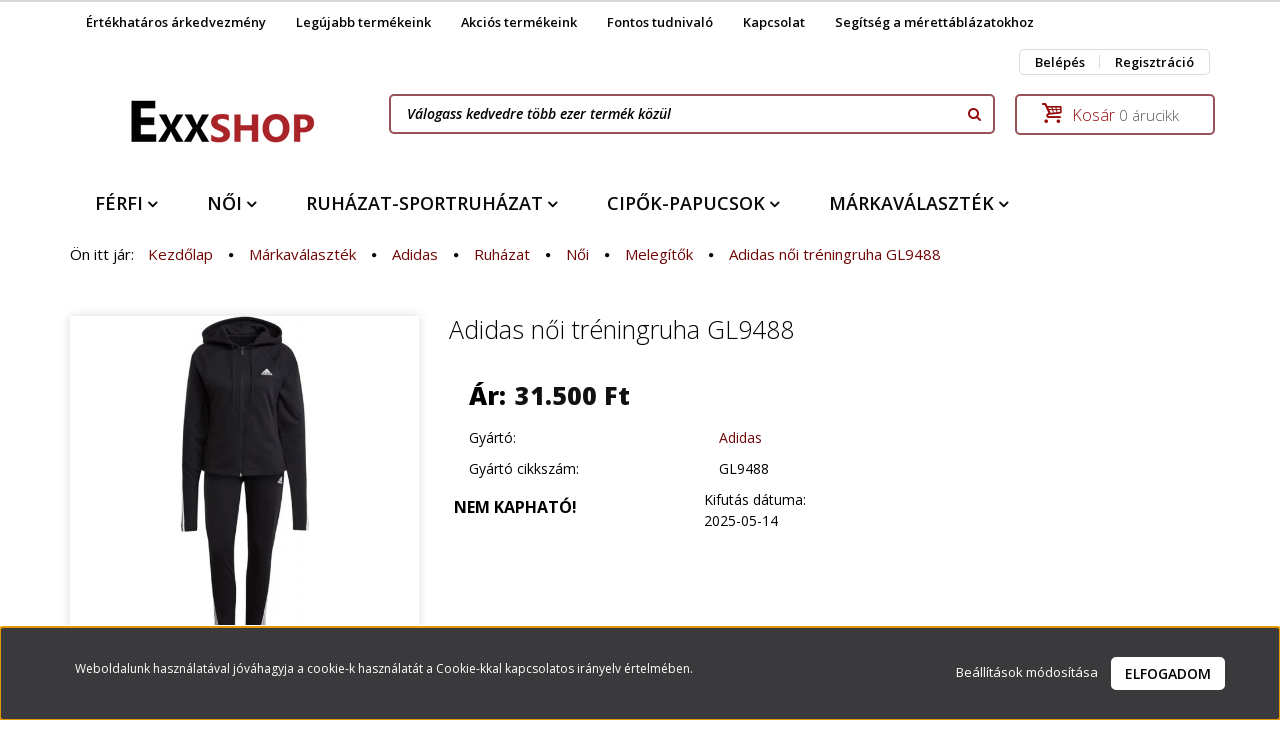

--- FILE ---
content_type: text/html; charset=UTF-8
request_url: https://www.exxshop.hu/adidas-noi-treningruha-gl9488-5767
body_size: 29871
content:
<!DOCTYPE html>
<!--[if lt IE 7]>      <html class="no-js lt-ie10 lt-ie9 lt-ie8 lt-ie7" lang="hu" dir="ltr"> <![endif]-->
<!--[if IE 7]>         <html class="no-js lt-ie10 lt-ie9 lt-ie8" lang="hu" dir="ltr"> <![endif]-->
<!--[if IE 8]>         <html class="no-js lt-ie10 lt-ie9" lang="hu" dir="ltr"> <![endif]-->
<!--[if IE 9]>         <html class="no-js lt-ie10" lang="hu" dir="ltr"> <![endif]-->
<!--[if gt IE 10]><!--> <html class="no-js" lang="hu" dir="ltr"> <!--<![endif]-->
<head>
    <title>Adidas női cipzáros tréningruha-GL9488</title>
    <meta charset="utf-8">
    <meta name="description" content="Adidas női fekete-fehér színű pamut cipzáros és kapucnis tréningruha">
    <meta name="robots" content="index, follow">
    <link rel="image_src" href="https://www.exxshop.hu:443/custom/exxshop/image/data/Adidas/GL9488/adidas-noi-fekete-melegito-sport-4-trening-gl4988.png.jpg.webp?lastmod=1706622636.1677698527">
    <meta property="og:title" content="Adidas női tréningruha GL9488" />
    <meta property="og:type" content="product" />
    <meta property="og:url" content="https://www.exxshop.hu/adidas-noi-treningruha-gl9488-5767" />
    <meta property="og:image" content="https://www.exxshop.hu:443/custom/exxshop/image/cache/w1528h800q100/Adidas/GL9488/adidas-noi-fekete-melegito-sport-4-trening-gl4988.png.jpg.webp?lastmod=1706622636.1677698527" />
    <meta property="og:description" content="Adidas női fekete-fehér színű pamut cipzáros és kapucnis tréningruha" />
    <link href="https://exxshop.cdn.shoprenter.hu/custom/exxshop/image/data/K%C3%A9pek/172502815_603602220522991_4850307456452415645_n.jpg?v=1618144481" rel="icon" />
    <link href="https://exxshop.cdn.shoprenter.hu/custom/exxshop/image/data/K%C3%A9pek/172502815_603602220522991_4850307456452415645_n.jpg?v=1618144481" rel="apple-touch-icon" />
    <base href="https://www.exxshop.hu:443" />

    <meta name="viewport" content="width=device-width, initial-scale=1">
            <link href="https://www.exxshop.hu/adidas-noi-treningruha-gl9488-5767" rel="canonical">
    
            
                    
            
            <link rel="stylesheet" href="https://exxshop.cdn.shoprenter.hu/web/compiled/css/fancybox2.css?v=1769069094" media="screen">
            <link rel="stylesheet" href="https://exxshop.cdn.shoprenter.hu/catalog/view/javascript/jquery/jqzoom/jquery.jqzoom.css?v=1484139539" media="screen">
            <link rel="stylesheet" href="https://exxshop.cdn.shoprenter.hu/custom/exxshop/catalog/view/theme/rome2_applegreen/style/1744806802.1549960271.1709202853.1637346790.css?v=null.1677698527" media="screen">
            <link rel="stylesheet" href="https://exxshop.cdn.shoprenter.hu/custom/exxshop/catalog/view/theme/rome2_applegreen/stylesheet/stylesheet.css?v=1637346789" media="screen">
        <script>
        window.nonProductQuality = 100;
    </script>
    <script src="//ajax.googleapis.com/ajax/libs/jquery/1.10.2/jquery.min.js"></script>
    <script>window.jQuery || document.write('<script src="https://exxshop.cdn.shoprenter.hu/catalog/view/javascript/jquery/jquery-1.10.2.min.js?v=1484139539"><\/script>')</script>

        
    
            
        <script id="loadCss1234" async src="https://cdnjs.cloudflare.com/ajax/libs/loadCSS/2.1.0/loadCSS.min.js" integrity="sha256-PfuBYBreSv0el08vXRTkDhLawwSJicsqhPwaoFq/R7I=" crossorigin="anonymous"></script>
    <script>
        var script = document.querySelector('#loadCss1234');
        script.addEventListener('load', function() {
        loadCSS('//maxcdn.bootstrapcdn.com/font-awesome/4.7.0/css/font-awesome.min.css');
    });
    </script>
	<!-- Header JavaScript codes -->
            <script src="https://exxshop.cdn.shoprenter.hu/web/compiled/js/countdown.js?v=1769069092"></script>
                    <script src="https://exxshop.cdn.shoprenter.hu/web/compiled/js/legacy_newsletter.js?v=1769069092"></script>
                    <script src="https://exxshop.cdn.shoprenter.hu/web/compiled/js/base.js?v=1769069092"></script>
                    <script src="https://exxshop.cdn.shoprenter.hu/web/compiled/js/fancybox2.js?v=1769069092"></script>
                    <script src="https://exxshop.cdn.shoprenter.hu/web/compiled/js/before_starter2_productpage.js?v=1769069092"></script>
                    <script src="https://exxshop.cdn.shoprenter.hu/web/compiled/js/before_starter2_head.js?v=1769069092"></script>
                    <script src="https://exxshop.cdn.shoprenter.hu/web/compiled/js/base_bootstrap.js?v=1769069092"></script>
                    <script src="https://exxshop.cdn.shoprenter.hu/web/compiled/js/nanobar.js?v=1769069092"></script>
                    <script src="https://exxshop.cdn.shoprenter.hu/web/compiled/js/before_starter.js?v=1769069092"></script>
                    <!-- Header jQuery onLoad scripts -->
    <script>
        window.countdownFormat = '%D:%H:%M:%S';
        //<![CDATA[
        var BASEURL = 'https://www.exxshop.hu';
Currency = {"symbol_left":"","symbol_right":" Ft","decimal_place":0,"decimal_point":",","thousand_point":".","currency":"HUF","value":1};
var ShopRenter = ShopRenter || {}; ShopRenter.product = {"id":5767,"sku":"1029","currency":"HUF","unitName":"db","price":31500,"name":"Adidas n\u0151i tr\u00e9ningruha GL9488","brand":"Adidas","currentVariant":{"El\u00e9rhet\u0151 m\u00e9retek:":"M"},"parent":{"id":5767,"sku":"1029","unitName":"db","price":31500,"name":"Adidas n\u0151i tr\u00e9ningruha GL9488"}};

            function setAutoHelpTitles(){
                $('.autohelp[title]').each(function(){
                    if(!$(this).parents('.aurora-scroll-mode').length) {
                        $(this).attr('rel', $(this).attr('title') );
                        $(this).removeAttr('title');
                        $(this).qtip({
                            content: { text:  $(this).attr('rel') },
                            hide: { fixed: true },
                            position: {
                                corner: {
                                    target: 'topMiddle',
                                    tooltip: 'bottomMiddle'
                                },
                                adjust: {
                                    screen: true
                                }
                            },
                            style: {
                                border: { color: '#d10fd1'},
                                background: '#31e07d',
                                width: 500
                            }
                        });
                    }
                });
            }
            

        $(document).ready(function(){
        // DOM ready
            
                $('.fancybox').fancybox({
                    maxWidth: 820,
                    maxHeight: 650,
                    afterLoad: function(){
                        wrapCSS = $(this.element).data('fancybox-wrapcss');
                        if(wrapCSS){
                            $('.fancybox-wrap').addClass(wrapCSS);
                        }
                    },
                    helpers: {
                        thumbs: {
                            width: 50,
                            height: 50
                        }
                    }
                });
                $('.fancybox-inline').fancybox({
                    maxWidth: 820,
                    maxHeight: 650,
                    type:'inline'
                });
                

setAutoHelpTitles();

        // /DOM ready
        });
        $(window).load(function(){
        // OnLoad
            
                var init_relatedproducts_Scroller = function() {
                    $("#relatedproducts .aurora-scroll-click-mode").each(function(){
                        var max=0;
                        $(this).find($(".list_prouctname")).each(function(){
                            var h = $(this).height();
                            max = h > max ? h : max;
                        });
                        $(this).find($(".list_prouctname")).each(function(){
                            $(this).height(max);
                        });
                    });

                    $("#relatedproducts .aurora-scroll-click-mode").auroraScroll({
                        autoMode: "click",
                        frameRate: 60,
                        speed: 2.5,
                        direction: -1,
                        elementClass: "product-snapshot",
                        pauseAfter: false,
                        horizontal: true,
                        visible: 1,
                        arrowsPosition: 1
                    }, function(){
                        initAurora();
                    });
                }
            


                init_relatedproducts_Scroller();
            

new WishlistHandler('wishlist-add','');

        // /OnLoad
        });
        //]]>
    </script>
    
        <!-- Custom header scripts -->
    <script type="text/javascript">
    (function(c,l,a,r,i,t,y){
        c[a]=c[a]||function(){(c[a].q=c[a].q||[]).push(arguments)};
        t=l.createElement(r);t.async=1;t.src="https://www.clarity.ms/tag/"+i;
        y=l.getElementsByTagName(r)[0];y.parentNode.insertBefore(t,y);
    })(window, document, "clarity", "script", "5iqjwgen5p");
</script>
<script async src="https://cdnjs.cloudflare.com/ajax/libs/jquery-zoom/1.7.21/jquery.zoom.min.js"></script>
<script src="https://cdnjs.cloudflare.com/ajax/libs/lazysizes/5.3.2/lazysizes.min.js" async></script>
    
                
            
            <script>window.dataLayer=window.dataLayer||[];function gtag(){dataLayer.push(arguments)};var ShopRenter=ShopRenter||{};ShopRenter.config=ShopRenter.config||{};ShopRenter.config.googleConsentModeDefaultValue="denied";</script>                        <script type="text/javascript" src="https://exxshop.cdn.shoprenter.hu/web/compiled/js/vue/googleConsentMode.bundle.js?v=1769069090"></script>

            
            <!-- Google Tag Manager -->
<script>
  window.dataLayer = window.dataLayer || [];
  function gtag(){dataLayer.push(arguments);}
  gtag('js', new Date());

  gtag('config', 'UA-165373786-1');
</script>
<!-- End Google Tag Manager -->
            
            
                <!--Global site tag(gtag.js)--><script async src="https://www.googletagmanager.com/gtag/js?id=G-W9FMRYGWWJ"></script><script>window.dataLayer=window.dataLayer||[];function gtag(){dataLayer.push(arguments);}
gtag('js',new Date());gtag('config','G-W9FMRYGWWJ');</script>                                <script type="text/javascript" src="https://exxshop.cdn.shoprenter.hu/web/compiled/js/vue/GA4EventSender.bundle.js?v=1769069090"></script>

    
    
        <script src="https://exxshop.cdn.shoprenter.hu/web/compiled/js/vue/manifest.bundle.js?v=1769069090"></script>
<script>
    var ShopRenter = ShopRenter || {};
    ShopRenter.onCartUpdate = function (callable) {
        document.addEventListener('cartChanged', callable)
    };
    ShopRenter.onItemAdd = function (callable) {
        document.addEventListener('AddToCart', callable)
    };
    ShopRenter.onItemDelete = function (callable) {
        document.addEventListener('deleteCart', callable)
    };
    ShopRenter.onSearchResultViewed = function (callable) {
        document.addEventListener('AuroraSearchResultViewed', callable)
    };
    ShopRenter.onSubscribedForNewsletter = function (callable) {
        document.addEventListener('AuroraSubscribedForNewsletter', callable)
    };
    ShopRenter.onCheckoutInitiated = function (callable) {
        document.addEventListener('AuroraCheckoutInitiated', callable)
    };
    ShopRenter.onCheckoutShippingInfoAdded = function (callable) {
        document.addEventListener('AuroraCheckoutShippingInfoAdded', callable)
    };
    ShopRenter.onCheckoutPaymentInfoAdded = function (callable) {
        document.addEventListener('AuroraCheckoutPaymentInfoAdded', callable)
    };
    ShopRenter.onCheckoutOrderConfirmed = function (callable) {
        document.addEventListener('AuroraCheckoutOrderConfirmed', callable)
    };
    ShopRenter.onCheckoutOrderPaid = function (callable) {
        document.addEventListener('AuroraOrderPaid', callable)
    };
    ShopRenter.onCheckoutOrderPaidUnsuccessful = function (callable) {
        document.addEventListener('AuroraOrderPaidUnsuccessful', callable)
    };
    ShopRenter.onProductPageViewed = function (callable) {
        document.addEventListener('AuroraProductPageViewed', callable)
    };
    ShopRenter.onMarketingConsentChanged = function (callable) {
        document.addEventListener('AuroraMarketingConsentChanged', callable)
    };
    ShopRenter.onCustomerRegistered = function (callable) {
        document.addEventListener('AuroraCustomerRegistered', callable)
    };
    ShopRenter.onCustomerLoggedIn = function (callable) {
        document.addEventListener('AuroraCustomerLoggedIn', callable)
    };
    ShopRenter.onCustomerUpdated = function (callable) {
        document.addEventListener('AuroraCustomerUpdated', callable)
    };
    ShopRenter.onCartPageViewed = function (callable) {
        document.addEventListener('AuroraCartPageViewed', callable)
    };
    ShopRenter.customer = {"userId":0,"userClientIP":"3.133.142.207","userGroupId":8,"customerGroupTaxMode":"gross","customerGroupPriceMode":"only_gross","email":"","phoneNumber":"","name":{"firstName":"","lastName":""}};
    ShopRenter.theme = {"name":"rome2_applegreen","family":"rome2","parent":"bootstrap"};
    ShopRenter.shop = {"name":"exxshop","locale":"hu","currency":{"code":"HUF","rate":1},"domain":"exxshop.myshoprenter.hu"};
    ShopRenter.page = {"route":"product\/product","queryString":"adidas-noi-treningruha-gl9488-5767"};

    ShopRenter.formSubmit = function (form, callback) {
        callback();
    };

    let loadedAsyncScriptCount = 0;
    function asyncScriptLoaded(position) {
        loadedAsyncScriptCount++;
        if (position === 'body') {
            if (document.querySelectorAll('.async-script-tag').length === loadedAsyncScriptCount) {
                if (/complete|interactive|loaded/.test(document.readyState)) {
                    document.dispatchEvent(new CustomEvent('asyncScriptsLoaded', {}));
                } else {
                    document.addEventListener('DOMContentLoaded', () => {
                        document.dispatchEvent(new CustomEvent('asyncScriptsLoaded', {}));
                    });
                }
            }
        }
    }
</script>

            <script type="text/javascript" async class="async-script-tag" onload="asyncScriptLoaded('header')" src="https://static2.rapidsearch.dev/resultpage.js?shop=exxshop.shoprenter.hu"></script>
    
                    <script type="text/javascript" src="https://exxshop.cdn.shoprenter.hu/web/compiled/js/vue/customerEventDispatcher.bundle.js?v=1769069090"></script>




</head>

<body id="body" class="bootstrap-body page-body flypage_body body-pathway-top desktop-device-body body-pathway-top rome2_applegreen-body" role="document">
            <!-- Google Tag Manager (noscript) -->
<!-- Google
<!-- End Google Tag Manager (noscript) -->
    
<div id="fb-root"></div>
<script>(function (d, s, id) {
        var js, fjs = d.getElementsByTagName(s)[0];
        if (d.getElementById(id)) return;
        js = d.createElement(s);
        js.id = id;
        js.src = "//connect.facebook.net/hu_HU/sdk/xfbml.customerchat.js#xfbml=1&version=v2.12&autoLogAppEvents=1";
        fjs.parentNode.insertBefore(js, fjs);
    }(document, "script", "facebook-jssdk"));
</script>




            

<!-- cached --><div id="firstLogNanobar" class="Fixed aurora-nanobar aurora-nanobar-firstlogin">
    <div class="aurora-nanobar-container">
        <span id="nanoTextCookies" class="aurora-nanobar-text"
              style="font-size: 12px;">Weboldalunk használatával jóváhagyja a cookie-k használatát a Cookie-kkal kapcsolatos irányelv értelmében.
        </span>
        <div class="aurora-nanobar-buttons-wrapper nanobar-buttons">
            <a id ="aurora-nanobar-settings-button" href="">
                <span>Beállítások módosítása</span>
            </a>
            <a id="auroraNanobarCloseCookies" href="" class="button btn btn-primary aurora-nanobar-btn" data-button-save-text="Beállítások mentése">
                <span>Elfogadom</span>
            </a>
        </div>
        <div class="aurora-nanobar-cookies" style="display: none;">
            <div class="form-group">
                <label><input type="checkbox" name="required_cookies" id="required-cookies" disabled="disabled" checked="checked" /> Szükséges cookie-k</label>
                <div class="cookies-help-text">
                    Ezek a cookie-k segítenek abban, hogy a webáruház használható és működőképes legyen.
                </div>
            </div>
            <div class="form-group">
                <label>
                    <input type="checkbox" name="marketing_cookies" id="marketing-cookies"
                             checked />
                    Marketing cookie-k
                </label>
                <div class="cookies-help-text">
                    Ezeket a cookie-k segítenek abban, hogy az Ön érdeklődési körének megfelelő reklámokat és termékeket jelenítsük meg a webáruházban.
                </div>
            </div>
        </div>
    </div>
</div>

<script>

    (function ($) {
        $(document).ready(function () {
            new AuroraNanobar.FirstLogNanobarCheckbox(jQuery('#firstLogNanobar'), 'bottom');
        });
    })(jQuery);

</script>
<!-- /cached -->
<!-- cached --><div id="freeShippingNanobar" class="Fixed aurora-nanobar aurora-nanobar-freeshipping">
    <div class="aurora-nanobar-container">
        <span id="auroraNanobarClose" class="aurora-nanobar-close-x"><i class="fa fa-times sr-icon-times"></i></span>
        <span id="nanoText" class="aurora-nanobar-text"></span>
    </div>
</div>

<script>$(document).ready(function(){document.nanobarInstance=new AuroraNanobar.FreeShippingNanobar($('#freeShippingNanobar'),'bottom','0','','1');});</script><!-- /cached -->
    
                <!-- cached -->














<script>
	var script = document.querySelector('#loadCss1234');
	script.addEventListener('load', function() {
	loadCSS('catalog/view/javascript/jquery/jquery-mmenu/dist/css/jquery.mmenu.all.css');
});
</script>
<script src="https://exxshop.cdn.shoprenter.hu/catalog/view/javascript/jquery/jquery-mmenu/dist/js/jquery.mmenu.all.min.js?v=1484139539"></script>
<script src="https://exxshop.cdn.shoprenter.hu/catalog/view/javascript/jquery/product_count_in_cart.js?v=1530610005"></script>

<script>
    $(document).ready(function(){$('#menu-nav').mmenu({navbar:{title:'Menü'},extensions:["theme-dark","border-full"],offCanvas:{position:"left",zposition:"back"},counters:true});function setLanguagesMobile(type){$('.'+type+'-change-mobile').click(function(e){e.preventDefault();$('#'+type+'_value_mobile').attr('value',$(this).data('value'));$('#mobile_'+type+'_form').submit();});}
setLanguagesMobile('language');setLanguagesMobile('currency');});</script>

<form action="index.php" method="post" enctype="multipart/form-data" id="mobile_currency_form">
    <input id="currency_value_mobile" type="hidden" value="" name="currency_id"/>
</form>

<form action="index.php" method="post" enctype="multipart/form-data" id="mobile_language_form">
    <input id="language_value_mobile" type="hidden" value="" name="language_code"/>
</form>


<div id="menu-nav">
    <ul>
        <li class="mm-title mm-group-title text-center"><span><i class="fa fa-tags sr-icon-tags"></i> Kategóriák</span></li>

<li>
    <a href="https://www.exxshop.hu/ferfi">            <h3 class="category-list-link-text">Férfi</h3>
        </a>
            <ul><li>
    <a href="https://www.exxshop.hu/ferfi/cipok-papucsok-308">            Cipők-Papucsok
        </a>
            <ul><li>
    <a href="https://www.exxshop.hu/ferfi/cipok-papucsok-308/alkalmi-cipok-314">            Alkalmi Cipők
        </a>
    </li><li>
    <a href="https://www.exxshop.hu/ferfi/cipok-papucsok-308/bakancsok-507">            Bakancsok
        </a>
    </li><li>
    <a href="https://www.exxshop.hu/ferfi/cipok-papucsok-308/bokacipo-524">            Bokacipő
        </a>
    </li><li>
    <a href="https://www.exxshop.hu/ferfi/cipok-papucsok-308/mamuszok-639">            Mamuszok
        </a>
    </li><li>
    <a href="https://www.exxshop.hu/ferfi/cipok-papucsok-308/utcai-papucs-315">            Papucsok
        </a>
    </li><li>
    <a href="https://www.exxshop.hu/ferfi/cipok-papucsok-308/sportcipok-433">            Sportcipők
        </a>
    </li><li>
    <a href="https://www.exxshop.hu/ferfi/cipok-papucsok-308/strandpapucs-316">            Strandpapucsok
        </a>
    </li><li>
    <a href="https://www.exxshop.hu/ferfi/cipok-papucsok-308/szandalok-399">            Szandálok
        </a>
    </li><li>
    <a href="https://www.exxshop.hu/ferfi/cipok-papucsok-308/utcai-cipok-313">            Utcai Cipők
        </a>
    </li></ul>
    </li><li>
    <a href="https://www.exxshop.hu/ferfi/ruhazat-kiegeszitok-309">            Ruházat és Kiegészítők
        </a>
            <ul><li>
    <a href="https://www.exxshop.hu/ferfi/ruhazat-kiegeszitok-309/alsonadragok-590">            Alsónadrágok
        </a>
    </li><li>
    <a href="https://www.exxshop.hu/ferfi/ruhazat-kiegeszitok-309/baseball-sapkak-426">            Baseball sapkák-kalapok
        </a>
    </li><li>
    <a href="https://www.exxshop.hu/ferfi/ruhazat-kiegeszitok-309/hosszu-nadragok-melegito-alsok-334">            Hosszú nadrágok, melegitő alsók
        </a>
    </li><li>
    <a href="https://www.exxshop.hu/ferfi/ruhazat-kiegeszitok-309/kabatok-dzsekik-340">            Kabátok-Dzsekik
        </a>
    </li><li>
    <a href="https://www.exxshop.hu/ferfi/ruhazat-kiegeszitok-309/kontosok-535">            Köntösök
        </a>
    </li><li>
    <a href="https://www.exxshop.hu/ferfi/ruhazat-kiegeszitok-309/melegitok-456">            Melegítők
        </a>
    </li><li>
    <a href="https://www.exxshop.hu/ferfi/ruhazat-kiegeszitok-309/mellenyek-337">            Mellények
        </a>
    </li><li>
    <a href="https://www.exxshop.hu/ferfi/ruhazat-kiegeszitok-309/penztarca-436">            Pénztárca
        </a>
    </li><li>
    <a href="https://www.exxshop.hu/ferfi/ruhazat-kiegeszitok-309/pizsamak-567">            Pizsamák
        </a>
    </li><li>
    <a href="https://www.exxshop.hu/ferfi/ruhazat-kiegeszitok-309/polok-354">            Pólók-Trikók
        </a>
    </li><li>
    <a href="https://www.exxshop.hu/ferfi/ruhazat-kiegeszitok-309/puloverek-384">            Pulóverek
        </a>
    </li><li>
    <a href="https://www.exxshop.hu/ferfi/ruhazat-kiegeszitok-309/rovidnadragok-335">            Rövidnadrágok
        </a>
    </li><li>
    <a href="https://www.exxshop.hu/ferfi/ruhazat-kiegeszitok-309/taskak-409">            Táskák
        </a>
            <ul><li>
    <a href="https://www.exxshop.hu/ferfi/ruhazat-kiegeszitok-309/taskak-409/egyeb-taskak-459">            Egyéb táskák
        </a>
    </li><li>
    <a href="https://www.exxshop.hu/ferfi/ruhazat-kiegeszitok-309/taskak-409/hatizsakok-452">            Hátizsákok
        </a>
    </li><li>
    <a href="https://www.exxshop.hu/ferfi/ruhazat-kiegeszitok-309/taskak-409/oldaltaskak-411">            Oldaltáskák
        </a>
    </li><li>
    <a href="https://www.exxshop.hu/ferfi/ruhazat-kiegeszitok-309/taskak-409/tornazsakok-420">            Tornazsákok
        </a>
    </li></ul>
    </li><li>
    <a href="https://www.exxshop.hu/ferfi/ruhazat-kiegeszitok-309/uszonadragok-shortok-404">            Úszónadrágok-Shortok
        </a>
    </li><li>
    <a href="https://www.exxshop.hu/ferfi/ruhazat-kiegeszitok-309/zoknik-613">            Zoknik
        </a>
    </li></ul>
    </li></ul>
    </li><li>
    <a href="https://www.exxshop.hu/noi">            <h3 class="category-list-link-text">Női</h3>
        </a>
            <ul><li>
    <a href="https://www.exxshop.hu/noi/cipok-papucsok-310">            Cipők-Papucsok
        </a>
            <ul><li>
    <a href="https://www.exxshop.hu/noi/cipok-papucsok-310/bakancsok-508">            Bakancsok
        </a>
    </li><li>
    <a href="https://www.exxshop.hu/noi/cipok-papucsok-310/bakancsok-493">            Bokacipő-Bokacsizma
        </a>
    </li><li>
    <a href="https://www.exxshop.hu/noi/cipok-papucsok-310/csizmak-531">            Csizmák
        </a>
    </li><li>
    <a href="https://www.exxshop.hu/noi/cipok-papucsok-310/alkalmi-cipok-318">            Félcipők-Balerina cipők
        </a>
    </li><li>
    <a href="https://www.exxshop.hu/noi/cipok-papucsok-310/klumpak-502">            Klumpák
        </a>
    </li><li>
    <a href="https://www.exxshop.hu/noi/cipok-papucsok-310/mamuszok-637">            Mamuszok
        </a>
    </li><li>
    <a href="https://www.exxshop.hu/noi/cipok-papucsok-310/strandpapucs-320">            Strandpapucsok
        </a>
    </li><li>
    <a href="https://www.exxshop.hu/noi/cipok-papucsok-310/szandalok-430">            Szandálok
        </a>
    </li><li>
    <a href="https://www.exxshop.hu/noi/cipok-papucsok-310/utcai-cipok-317">            Utcai Cipők
        </a>
    </li><li>
    <a href="https://www.exxshop.hu/noi/cipok-papucsok-310/utcai-papucs-319">            Utcai-Otthoni Papucsok
        </a>
    </li></ul>
    </li><li>
    <a href="https://www.exxshop.hu/noi/ruhazat-kiegeszitok-311">            Ruházat és Kiegészítők
        </a>
            <ul><li>
    <a href="https://www.exxshop.hu/noi/ruhazat-kiegeszitok-311/bugyik-595">            Alsónemű
        </a>
            <ul><li>
    <a href="https://www.exxshop.hu/noi/ruhazat-kiegeszitok-311/bugyik-595/normal-600">            Bugyik
        </a>
    </li></ul>
    </li><li>
    <a href="https://www.exxshop.hu/noi/ruhazat-kiegeszitok-311/baseball-sapkak-427">            Baseball sapkák-kalapok
        </a>
    </li><li>
    <a href="https://www.exxshop.hu/noi/ruhazat-kiegeszitok-311/haloingek-564">            Hálóingek
        </a>
    </li><li>
    <a href="https://www.exxshop.hu/noi/ruhazat-kiegeszitok-311/melegito-alsok-321">            Hosszúnadrágok,leggingsek
        </a>
    </li><li>
    <a href="https://www.exxshop.hu/noi/ruhazat-kiegeszitok-311/kabatok-329">            Kabátok-Dzsekik
        </a>
    </li><li>
    <a href="https://www.exxshop.hu/noi/ruhazat-kiegeszitok-311/kontosok-536">            Köntösök
        </a>
    </li><li>
    <a href="https://www.exxshop.hu/noi/ruhazat-kiegeszitok-311/melegitok-400">            Melegítők
        </a>
    </li><li>
    <a href="https://www.exxshop.hu/noi/ruhazat-kiegeszitok-311/mellenyek-327">            Mellények
        </a>
    </li><li>
    <a href="https://www.exxshop.hu/noi/ruhazat-kiegeszitok-311/otthoni-ruhak-571">            Otthoni ruhák
        </a>
    </li><li>
    <a href="https://www.exxshop.hu/noi/ruhazat-kiegeszitok-311/penztarca-437">            Pénztárca
        </a>
    </li><li>
    <a href="https://www.exxshop.hu/noi/ruhazat-kiegeszitok-311/pizsamak-562">            Pizsamák
        </a>
    </li><li>
    <a href="https://www.exxshop.hu/noi/ruhazat-kiegeszitok-311/polok-355">            Pólók-Trikók
        </a>
    </li><li>
    <a href="https://www.exxshop.hu/noi/ruhazat-kiegeszitok-311/puloverek-402">            Pulóverek
        </a>
    </li><li>
    <a href="https://www.exxshop.hu/noi/ruhazat-kiegeszitok-311/rovidnadragok-406">            Rövidnadrágok
        </a>
    </li><li>
    <a href="https://www.exxshop.hu/noi/ruhazat-kiegeszitok-311/sportmelltartok-616">            Sportmelltartók
        </a>
    </li><li>
    <a href="https://www.exxshop.hu/noi/ruhazat-kiegeszitok-311/strandruha-577">            Strandruha
        </a>
    </li><li>
    <a href="https://www.exxshop.hu/noi/ruhazat-kiegeszitok-311/taskak-412">            Táskák
        </a>
            <ul><li>
    <a href="https://www.exxshop.hu/noi/ruhazat-kiegeszitok-311/taskak-412/egyeb-taskak-460">            Egyéb táskák
        </a>
    </li><li>
    <a href="https://www.exxshop.hu/noi/ruhazat-kiegeszitok-311/taskak-412/hatizsakok-450">            Hátizsákok
        </a>
    </li><li>
    <a href="https://www.exxshop.hu/noi/ruhazat-kiegeszitok-311/taskak-412/oldaltaskak-413">            Oldaltáskák
        </a>
    </li><li>
    <a href="https://www.exxshop.hu/noi/ruhazat-kiegeszitok-311/taskak-412/tornazsakok-421">            Tornazsákok
        </a>
    </li></ul>
    </li><li>
    <a href="https://www.exxshop.hu/noi/ruhazat-kiegeszitok-311/zoknik-615">            Zoknik
        </a>
    </li></ul>
    </li></ul>
    </li><li>
    <a href="https://www.exxshop.hu/ruhazat">            <h3 class="category-list-link-text">Ruházat-Sportruházat</h3>
        </a>
            <ul><li>
    <a href="https://www.exxshop.hu/ruhazat/ferfi-331">            Férfi
        </a>
            <ul><li>
    <a href="https://www.exxshop.hu/ruhazat/ferfi-331/ferfi-cipo-251">            Cipők-Papucsok
        </a>
            <ul><li>
    <a href="https://www.exxshop.hu/ruhazat/ferfi-331/ferfi-cipo-251/utcai-249">            Cipők
        </a>
    </li><li>
    <a href="https://www.exxshop.hu/ruhazat/ferfi-331/ferfi-cipo-251/sportcipok-434">            Sportcipők
        </a>
    </li><li>
    <a href="https://www.exxshop.hu/ruhazat/ferfi-331/ferfi-cipo-251/strandpapucs-256">            Strandpapucsok
        </a>
    </li></ul>
    </li><li>
    <a href="https://www.exxshop.hu/ruhazat/ferfi-331/ferfi-sportruhazat-229">            Sportruházat és Kiegészítők
        </a>
            <ul><li>
    <a href="https://www.exxshop.hu/ruhazat/ferfi-331/ferfi-sportruhazat-229/kontosok-542">            Köntösök
        </a>
    </li><li>
    <a href="https://www.exxshop.hu/ruhazat/ferfi-331/ferfi-sportruhazat-229/melegito-alsok-232">            Melegítő nadrágok
        </a>
    </li><li>
    <a href="https://www.exxshop.hu/ruhazat/ferfi-331/ferfi-sportruhazat-229/melegitok-231">            Melegitők
        </a>
    </li><li>
    <a href="https://www.exxshop.hu/ruhazat/ferfi-331/ferfi-sportruhazat-229/zoknik-629">            Zoknik
        </a>
    </li><li>
    <a href="https://www.exxshop.hu/ruhazat/ferfi-331/ferfi-sportruhazat-229/mellenyek-233">            Mellények
        </a>
    </li><li>
    <a href="https://www.exxshop.hu/ruhazat/ferfi-331/ferfi-sportruhazat-229/polok-352">            Pólók-Trikók
        </a>
    </li><li>
    <a href="https://www.exxshop.hu/ruhazat/ferfi-331/ferfi-sportruhazat-229/puloverek-383">            Pulóverek
        </a>
    </li><li>
    <a href="https://www.exxshop.hu/ruhazat/ferfi-331/ferfi-sportruhazat-229/rovidnadragok-235">            Rövidnadrágok
        </a>
    </li><li>
    <a href="https://www.exxshop.hu/ruhazat/ferfi-331/ferfi-sportruhazat-229/sapkak-275">            Sapkák
        </a>
            <ul><li>
    <a href="https://www.exxshop.hu/ruhazat/ferfi-331/ferfi-sportruhazat-229/sapkak-275/kalapok-447">            Kalapok
        </a>
    </li><li>
    <a href="https://www.exxshop.hu/ruhazat/ferfi-331/ferfi-sportruhazat-229/sapkak-275/baseball-sapka-276">            Baseball sapka
        </a>
    </li></ul>
    </li><li>
    <a href="https://www.exxshop.hu/ruhazat/ferfi-331/ferfi-sportruhazat-229/taskak-292">            Táskák
        </a>
            <ul><li>
    <a href="https://www.exxshop.hu/ruhazat/ferfi-331/ferfi-sportruhazat-229/taskak-292/oldaltaskak-408">            Oldaltáskák
        </a>
    </li><li>
    <a href="https://www.exxshop.hu/ruhazat/ferfi-331/ferfi-sportruhazat-229/taskak-292/tornazsakok-418">            Tornazsákok
        </a>
    </li><li>
    <a href="https://www.exxshop.hu/ruhazat/ferfi-331/ferfi-sportruhazat-229/taskak-292/hatizsakok-451">            Hátizsákok
        </a>
    </li><li>
    <a href="https://www.exxshop.hu/ruhazat/ferfi-331/ferfi-sportruhazat-229/taskak-292/egyeb-taskak-461">            Egyéb táskák
        </a>
    </li></ul>
    </li><li>
    <a href="https://www.exxshop.hu/ruhazat/ferfi-331/ferfi-sportruhazat-229/uszonadragok-236">            Úszónadrágok-Shortok
        </a>
    </li><li>
    <a href="https://www.exxshop.hu/ruhazat/ferfi-331/ferfi-sportruhazat-229/kabatok-dzsekik-339">            Kabátok-Dzsekik
        </a>
    </li><li>
    <a href="https://www.exxshop.hu/ruhazat/ferfi-331/ferfi-sportruhazat-229/penztarca-438">            Pénztárca
        </a>
    </li></ul>
    </li></ul>
    </li><li>
    <a href="https://www.exxshop.hu/ruhazat/noi-332">            Női
        </a>
            <ul><li>
    <a href="https://www.exxshop.hu/ruhazat/noi-332/noi-cipo-252">            Cipők-Papucsok
        </a>
            <ul><li>
    <a href="https://www.exxshop.hu/ruhazat/noi-332/noi-cipo-252/utcai-253">            Cipők
        </a>
    </li><li>
    <a href="https://www.exxshop.hu/ruhazat/noi-332/noi-cipo-252/strandpapucs-257">            Papucsok
        </a>
    </li></ul>
    </li><li>
    <a href="https://www.exxshop.hu/ruhazat/noi-332/noi-sportruhazat-230">            Sportruházat és Kiegészítők
        </a>
            <ul><li>
    <a href="https://www.exxshop.hu/ruhazat/noi-332/noi-sportruhazat-230/kabatok-328">            Kabátok-Dzsekik
        </a>
    </li><li>
    <a href="https://www.exxshop.hu/ruhazat/noi-332/noi-sportruhazat-230/kontosok-543">            Köntösök
        </a>
    </li><li>
    <a href="https://www.exxshop.hu/ruhazat/noi-332/noi-sportruhazat-230/melegito-alsok-240">            Melegitő nadrágok,leggingsek
        </a>
    </li><li>
    <a href="https://www.exxshop.hu/ruhazat/noi-332/noi-sportruhazat-230/melegitok-239">            Melegitők
        </a>
    </li><li>
    <a href="https://www.exxshop.hu/ruhazat/noi-332/noi-sportruhazat-230/mellenyek-241">            Mellények
        </a>
    </li><li>
    <a href="https://www.exxshop.hu/ruhazat/noi-332/noi-sportruhazat-230/polok-353">            Pólók-Trikók
        </a>
    </li><li>
    <a href="https://www.exxshop.hu/ruhazat/noi-332/noi-sportruhazat-230/felsok-242">            Pulóverek
        </a>
    </li><li>
    <a href="https://www.exxshop.hu/ruhazat/noi-332/noi-sportruhazat-230/rovidnadragok-243">            Rövidnadrágok
        </a>
    </li><li>
    <a href="https://www.exxshop.hu/ruhazat/noi-332/noi-sportruhazat-230/sapkak-268">            Sapkák
        </a>
            <ul><li>
    <a href="https://www.exxshop.hu/ruhazat/noi-332/noi-sportruhazat-230/sapkak-268/kalapok-448">            Kalapok
        </a>
    </li><li>
    <a href="https://www.exxshop.hu/ruhazat/noi-332/noi-sportruhazat-230/sapkak-268/baseball-sapka-269">            Baseball sapka
        </a>
    </li></ul>
    </li><li>
    <a href="https://www.exxshop.hu/ruhazat/noi-332/noi-sportruhazat-230/sportmelltartok-619">            Sportmelltartók
        </a>
    </li><li>
    <a href="https://www.exxshop.hu/ruhazat/noi-332/noi-sportruhazat-230/taskak-238">            Táskák
        </a>
            <ul><li>
    <a href="https://www.exxshop.hu/ruhazat/noi-332/noi-sportruhazat-230/taskak-238/oldaltaskak-410">            Oldaltáskák
        </a>
    </li><li>
    <a href="https://www.exxshop.hu/ruhazat/noi-332/noi-sportruhazat-230/taskak-238/tornazsakok-419">            Tornazsákok
        </a>
    </li><li>
    <a href="https://www.exxshop.hu/ruhazat/noi-332/noi-sportruhazat-230/taskak-238/hatizsakok-453">            Hátizsákok
        </a>
    </li><li>
    <a href="https://www.exxshop.hu/ruhazat/noi-332/noi-sportruhazat-230/taskak-238/egyeb-taskak-462">            Egyéb táskák
        </a>
    </li></ul>
    </li><li>
    <a href="https://www.exxshop.hu/ruhazat/noi-332/noi-sportruhazat-230/zoknik-630">            Zoknik
        </a>
    </li><li>
    <a href="https://www.exxshop.hu/ruhazat/noi-332/noi-sportruhazat-230/penztarca-439">            Pénztárca
        </a>
    </li></ul>
    </li></ul>
    </li></ul>
    </li><li>
    <a href="https://www.exxshop.hu/cipok-papucsok-344">            <h3 class="category-list-link-text">Cipők-Papucsok</h3>
        </a>
            <ul><li>
    <a href="https://www.exxshop.hu/cipok-papucsok-344/ferfi-cipok-papucsok-345">            Férfi Cipők-Papucsok
        </a>
            <ul><li>
    <a href="https://www.exxshop.hu/cipok-papucsok-344/ferfi-cipok-papucsok-345/alkalmi-374">            Alkalmi Cipők
        </a>
    </li><li>
    <a href="https://www.exxshop.hu/cipok-papucsok-344/ferfi-cipok-papucsok-345/bakancsok-491">            Bakancsok
        </a>
    </li><li>
    <a href="https://www.exxshop.hu/cipok-papucsok-344/ferfi-cipok-papucsok-345/bokacipo-525">            Bokacipő
        </a>
    </li><li>
    <a href="https://www.exxshop.hu/cipok-papucsok-344/ferfi-cipok-papucsok-345/mamuszok-641">            Mamuszok
        </a>
    </li><li>
    <a href="https://www.exxshop.hu/cipok-papucsok-344/ferfi-cipok-papucsok-345/szandalok-398">            Szandálok
        </a>
    </li><li>
    <a href="https://www.exxshop.hu/cipok-papucsok-344/ferfi-cipok-papucsok-345/utcai-365">            Utcai Cipők
        </a>
    </li><li>
    <a href="https://www.exxshop.hu/cipok-papucsok-344/ferfi-cipok-papucsok-345/utcai-papucsok-347">            Papucsok
        </a>
    </li><li>
    <a href="https://www.exxshop.hu/cipok-papucsok-344/ferfi-cipok-papucsok-345/strandpapucsok-348">            Strandpapucsok
        </a>
    </li><li>
    <a href="https://www.exxshop.hu/cipok-papucsok-344/ferfi-cipok-papucsok-345/sportcipo-393">            Sportcipő
        </a>
    </li></ul>
    </li><li>
    <a href="https://www.exxshop.hu/cipok-papucsok-344/noi-cipok-papucsok-346">            Női Cipők-Papucsok
        </a>
            <ul><li>
    <a href="https://www.exxshop.hu/cipok-papucsok-344/noi-cipok-papucsok-346/csizmak-532">            Csizmák
        </a>
    </li><li>
    <a href="https://www.exxshop.hu/cipok-papucsok-344/noi-cipok-papucsok-346/mamuszok-638">            Mamuszok
        </a>
    </li><li>
    <a href="https://www.exxshop.hu/cipok-papucsok-344/noi-cipok-papucsok-346/cipok-378">            Cipők
        </a>
    </li><li>
    <a href="https://www.exxshop.hu/cipok-papucsok-344/noi-cipok-papucsok-346/felcipok-387">            Félcipők-Balerina cipők
        </a>
    </li><li>
    <a href="https://www.exxshop.hu/cipok-papucsok-344/noi-cipok-papucsok-346/bakancsok-494">            Bokacipő-Bokacsizma
        </a>
    </li><li>
    <a href="https://www.exxshop.hu/cipok-papucsok-344/noi-cipok-papucsok-346/bakancsok-509">            Bakancsok
        </a>
    </li><li>
    <a href="https://www.exxshop.hu/cipok-papucsok-344/noi-cipok-papucsok-346/szandalok-431">            Szandálok
        </a>
    </li><li>
    <a href="https://www.exxshop.hu/cipok-papucsok-344/noi-cipok-papucsok-346/sportcipo-394">            Sportcipő
        </a>
    </li><li>
    <a href="https://www.exxshop.hu/cipok-papucsok-344/noi-cipok-papucsok-346/utcai-papucsok-349">            Utcai-Otthoni Papucsok
        </a>
    </li><li>
    <a href="https://www.exxshop.hu/cipok-papucsok-344/noi-cipok-papucsok-346/klumpak-503">            Klumpák
        </a>
    </li><li>
    <a href="https://www.exxshop.hu/cipok-papucsok-344/noi-cipok-papucsok-346/strandpapucsok-350">            Strandpapucsok
        </a>
    </li></ul>
    </li></ul>
    </li><li>
    <a href="https://www.exxshop.hu/markavalasztek">            <h3 class="category-list-link-text">Márkaválaszték</h3>
        </a>
            <ul><li>
    <a href="https://www.exxshop.hu/markavalasztek/adidas">            Adidas
        </a>
            <ul><li>
    <a href="https://www.exxshop.hu/markavalasztek/adidas/ruhazat-288">            Ruházat
        </a>
            <ul><li>
    <a href="https://www.exxshop.hu/markavalasztek/adidas/ruhazat-288/ferfi-298">            Férfi
        </a>
            <ul><li>
    <a href="https://www.exxshop.hu/markavalasztek/adidas/ruhazat-288/ferfi-298/hosszu-nadragok-melegito-alsok-342">            Hosszú nadrágok, melegitő alsók
        </a>
    </li><li>
    <a href="https://www.exxshop.hu/markavalasztek/adidas/ruhazat-288/ferfi-298/kabatok-dzsekik-341">            Kabátok-Dzsekik
        </a>
    </li><li>
    <a href="https://www.exxshop.hu/markavalasztek/adidas/ruhazat-288/ferfi-298/melegitok-457">            Melegítők
        </a>
    </li><li>
    <a href="https://www.exxshop.hu/markavalasztek/adidas/ruhazat-288/ferfi-298/mellenyek-338">            Mellények
        </a>
    </li><li>
    <a href="https://www.exxshop.hu/markavalasztek/adidas/ruhazat-288/ferfi-298/polok-356">            Pólók-Trikók
        </a>
    </li><li>
    <a href="https://www.exxshop.hu/markavalasztek/adidas/ruhazat-288/ferfi-298/puloverek-385">            Pulóverek
        </a>
    </li><li>
    <a href="https://www.exxshop.hu/markavalasztek/adidas/ruhazat-288/ferfi-298/rovidnadragok-336">            Rövidnadrágok
        </a>
    </li><li>
    <a href="https://www.exxshop.hu/markavalasztek/adidas/ruhazat-288/ferfi-298/uszonadragok-shortok-405">            Úszónadrágok-Shortok
        </a>
    </li><li>
    <a href="https://www.exxshop.hu/markavalasztek/adidas/ruhazat-288/ferfi-298/zoknik-632">            Zoknik
        </a>
    </li></ul>
    </li><li>
    <a href="https://www.exxshop.hu/markavalasztek/adidas/ruhazat-288/noi-299">            Női
        </a>
            <ul><li>
    <a href="https://www.exxshop.hu/markavalasztek/adidas/ruhazat-288/noi-299/kabatok-330">            Kabátok-Dzsekik
        </a>
    </li><li>
    <a href="https://www.exxshop.hu/markavalasztek/adidas/ruhazat-288/noi-299/melegitok-401">            Melegítők
        </a>
    </li><li>
    <a href="https://www.exxshop.hu/markavalasztek/adidas/ruhazat-288/noi-299/mellenyek-326">            Mellények
        </a>
    </li><li>
    <a href="https://www.exxshop.hu/markavalasztek/adidas/ruhazat-288/noi-299/nadragok-303">            Nadrágok
        </a>
    </li><li>
    <a href="https://www.exxshop.hu/markavalasztek/adidas/ruhazat-288/noi-299/polok-357">            Pólók-Trikók
        </a>
    </li><li>
    <a href="https://www.exxshop.hu/markavalasztek/adidas/ruhazat-288/noi-299/puloverek-403">            Pulóverek
        </a>
    </li><li>
    <a href="https://www.exxshop.hu/markavalasztek/adidas/ruhazat-288/noi-299/rovidnadragok-407">            Rövidnadrágok
        </a>
    </li><li>
    <a href="https://www.exxshop.hu/markavalasztek/adidas/ruhazat-288/noi-299/ruha-608">            Ruha
        </a>
    </li><li>
    <a href="https://www.exxshop.hu/markavalasztek/adidas/ruhazat-288/noi-299/sportmelltartok-622">            Sportmelltartók
        </a>
    </li><li>
    <a href="https://www.exxshop.hu/markavalasztek/adidas/ruhazat-288/noi-299/zoknik-635">            Zoknik
        </a>
    </li></ul>
    </li></ul>
    </li><li>
    <a href="https://www.exxshop.hu/markavalasztek/adidas/edzocipok-295">            Sportcipők
        </a>
            <ul><li>
    <a href="https://www.exxshop.hu/markavalasztek/adidas/edzocipok-295/ferfi-395">            Férfi
        </a>
    </li><li>
    <a href="https://www.exxshop.hu/markavalasztek/adidas/edzocipok-295/noi-396">            Női
        </a>
    </li></ul>
    </li><li>
    <a href="https://www.exxshop.hu/markavalasztek/adidas/papucs-282">            Adidas strandpapucsok
        </a>
            <ul><li>
    <a href="https://www.exxshop.hu/markavalasztek/adidas/papucs-282/ferfi-273">            Férfi
        </a>
    </li><li>
    <a href="https://www.exxshop.hu/markavalasztek/adidas/papucs-282/noi-274">            Női
        </a>
    </li><li>
    <a href="https://www.exxshop.hu/markavalasztek/adidas/papucs-282/gyerek-278">            Gyerek
        </a>
    </li></ul>
    </li><li>
    <a href="https://www.exxshop.hu/markavalasztek/adidas/taskak-289">            Táskák
        </a>
            <ul><li>
    <a href="https://www.exxshop.hu/markavalasztek/adidas/taskak-289/hatizsakok-454">            Hátizsákok
        </a>
    </li><li>
    <a href="https://www.exxshop.hu/markavalasztek/adidas/taskak-289/oldaltaskak-415">            Oldaltáskák
        </a>
    </li><li>
    <a href="https://www.exxshop.hu/markavalasztek/adidas/taskak-289/ovtaskak-606">            Övtáskák
        </a>
    </li><li>
    <a href="https://www.exxshop.hu/markavalasztek/adidas/taskak-289/tornazsakok-422">            Tornazsákok
        </a>
    </li><li>
    <a href="https://www.exxshop.hu/markavalasztek/adidas/taskak-289/egyeb-taskak-463">            Egyéb táskák
        </a>
    </li></ul>
    </li><li>
    <a href="https://www.exxshop.hu/markavalasztek/adidas/sapkak-267">            Sapkák
        </a>
            <ul><li>
    <a href="https://www.exxshop.hu/markavalasztek/adidas/sapkak-267/baseball-sapkak-428">            Férfi baseball sapkák
        </a>
    </li><li>
    <a href="https://www.exxshop.hu/markavalasztek/adidas/sapkak-267/kalapok-449">            Kalapok
        </a>
    </li><li>
    <a href="https://www.exxshop.hu/markavalasztek/adidas/sapkak-267/baseball-sapkak-429">            Női baseball sapkák
        </a>
    </li></ul>
    </li><li>
    <a href="https://www.exxshop.hu/markavalasztek/adidas/kiegeszitok-290">            Kiegészítők
        </a>
            <ul><li>
    <a href="https://www.exxshop.hu/markavalasztek/adidas/kiegeszitok-290/szemuvegek-294">            Szemüvegek
        </a>
    </li><li>
    <a href="https://www.exxshop.hu/markavalasztek/adidas/kiegeszitok-290/penztarca-440">            Pénztárca
        </a>
    </li></ul>
    </li></ul>
    </li><li>
    <a href="https://www.exxshop.hu/markavalasztek/admas-654">            Aznar innova
        </a>
            <ul><li>
    <a href="https://www.exxshop.hu/markavalasztek/admas-654/ferfi-657">            Férfi
        </a>
            <ul><li>
    <a href="https://www.exxshop.hu/markavalasztek/admas-654/ferfi-657/ruhazat-663">            Ruházat
        </a>
    </li></ul>
    </li><li>
    <a href="https://www.exxshop.hu/markavalasztek/admas-654/noi-659">            Női
        </a>
            <ul><li>
    <a href="https://www.exxshop.hu/markavalasztek/admas-654/noi-659/ruhazat-662">            Ruházat
        </a>
    </li></ul>
    </li></ul>
    </li><li>
    <a href="https://www.exxshop.hu/markavalasztek/bagatt-679">            Bagatt
        </a>
            <ul><li>
    <a href="https://www.exxshop.hu/markavalasztek/bagatt-679/noi-681">            Női
        </a>
            <ul><li>
    <a href="https://www.exxshop.hu/markavalasztek/bagatt-679/noi-681/cipok-684">            Cipők
        </a>
    </li><li>
    <a href="https://www.exxshop.hu/markavalasztek/bagatt-679/noi-681/bagatt-papucs">            Papucsok
        </a>
    </li></ul>
    </li></ul>
    </li><li>
    <a href="https://www.exxshop.hu/markavalasztek/belmanetti">            Belmanetti
        </a>
            <ul><li>
    <a href="https://www.exxshop.hu/markavalasztek/belmanetti/ferfi-538">            Férfi
        </a>
            <ul><li>
    <a href="https://www.exxshop.hu/markavalasztek/belmanetti/ferfi-538/kontosok-540">            Köntösök
        </a>
    </li></ul>
    </li><li>
    <a href="https://www.exxshop.hu/markavalasztek/belmanetti/gyerek-549">            Gyerek
        </a>
            <ul><li>
    <a href="https://www.exxshop.hu/markavalasztek/belmanetti/gyerek-549/kontosok-550">            Köntösök
        </a>
    </li></ul>
    </li><li>
    <a href="https://www.exxshop.hu/markavalasztek/belmanetti/noi-539">            Női
        </a>
            <ul><li>
    <a href="https://www.exxshop.hu/markavalasztek/belmanetti/noi-539/kontosok-541">            Köntösök
        </a>
    </li><li>
    <a href="https://www.exxshop.hu/markavalasztek/belmanetti/noi-539/pizsamak-636">            Pizsamák
        </a>
    </li><li>
    <a href="https://www.exxshop.hu/markavalasztek/belmanetti/noi-539/strandruha-578">            Strandruha
        </a>
    </li><li>
    <a href="https://www.exxshop.hu/markavalasztek/belmanetti/noi-539/szabadidoruhazat-582">            Szabadidőruházat
        </a>
    </li></ul>
    </li></ul>
    </li><li>
    <a href="https://www.exxshop.hu/markavalasztek/bugatti">            Bugatti
        </a>
            <ul><li>
    <a href="https://www.exxshop.hu/markavalasztek/bugatti/ferfi-366">            Férfi
        </a>
            <ul><li>
    <a href="https://www.exxshop.hu/markavalasztek/bugatti/ferfi-366/alkalmi-375">            Alkalmi Cipők
        </a>
    </li><li>
    <a href="https://www.exxshop.hu/markavalasztek/bugatti/ferfi-366/bakancsok-492">            Bakancsok
        </a>
    </li><li>
    <a href="https://www.exxshop.hu/markavalasztek/bugatti/ferfi-366/bokacipok-523">            Bokacipők
        </a>
    </li><li>
    <a href="https://www.exxshop.hu/markavalasztek/bugatti/ferfi-366/papucs-376">            Papucsok
        </a>
    </li><li>
    <a href="https://www.exxshop.hu/markavalasztek/bugatti/ferfi-366/utcai-363">            Utcai Cipők
        </a>
    </li></ul>
    </li><li>
    <a href="https://www.exxshop.hu/markavalasztek/bugatti/noi-442">            Női
        </a>
            <ul><li>
    <a href="https://www.exxshop.hu/markavalasztek/bugatti/noi-442/papucsok-607">            Papucsok
        </a>
    </li><li>
    <a href="https://www.exxshop.hu/markavalasztek/bugatti/noi-442/utcai-cipok-444">            Utcai cipők
        </a>
    </li><li>
    <a href="https://www.exxshop.hu/markavalasztek/bugatti/noi-442/bakancsok-510">            Bakancsok
        </a>
    </li><li>
    <a href="https://www.exxshop.hu/markavalasztek/bugatti/noi-442/szandalok-443">            Szandálok
        </a>
    </li></ul>
    </li></ul>
    </li><li>
    <a href="https://www.exxshop.hu/markavalasztek/canal-grande-517">            Canal Grande
        </a>
            <ul><li>
    <a href="https://www.exxshop.hu/markavalasztek/canal-grande-517/noi-518">            Női
        </a>
            <ul><li>
    <a href="https://www.exxshop.hu/markavalasztek/canal-grande-517/noi-518/bokacipo-bokacsizma-519">            Bokacipő-Bokacsizma
        </a>
    </li></ul>
    </li></ul>
    </li><li>
    <a href="https://www.exxshop.hu/markavalasztek/caprice">            Caprice
        </a>
            <ul><li>
    <a href="https://www.exxshop.hu/markavalasztek/caprice/ferfi-701">            Férfi
        </a>
            <ul><li>
    <a href="https://www.exxshop.hu/markavalasztek/caprice/ferfi-701/cipo-703">            Cipő
        </a>
    </li></ul>
    </li><li>
    <a href="https://www.exxshop.hu/markavalasztek/caprice/noi-488">            Női
        </a>
            <ul><li>
    <a href="https://www.exxshop.hu/markavalasztek/caprice/noi-488/cipok-490">            Cipők-Papucsok
        </a>
    </li><li>
    <a href="https://www.exxshop.hu/markavalasztek/caprice/noi-488/szandalok-489">            Szandálok
        </a>
    </li><li>
    <a href="https://www.exxshop.hu/markavalasztek/caprice/noi-488/bokacipo-bokacsizma-516">            Bokacipő-Csizma-Bokacsizma
        </a>
    </li></ul>
    </li></ul>
    </li><li>
    <a href="https://www.exxshop.hu/markavalasztek/earth-spirit-646">            Earth Spirit
        </a>
            <ul><li>
    <a href="https://www.exxshop.hu/markavalasztek/earth-spirit-646/szandalok-649">            Szandál-Papucs
        </a>
    </li></ul>
    </li><li>
    <a href="https://www.exxshop.hu/markavalasztek/esprit">            Esprit
        </a>
            <ul><li>
    <a href="https://www.exxshop.hu/markavalasztek/esprit/noi-560">            Női
        </a>
            <ul><li>
    <a href="https://www.exxshop.hu/markavalasztek/esprit/noi-560/haloingek-583">            Hálóingek
        </a>
    </li><li>
    <a href="https://www.exxshop.hu/markavalasztek/esprit/noi-560/kontosok-585">            Köntösök
        </a>
    </li><li>
    <a href="https://www.exxshop.hu/markavalasztek/esprit/noi-560/nadragok-584">            Nadrágok
        </a>
    </li><li>
    <a href="https://www.exxshop.hu/markavalasztek/esprit/noi-560/pizsamak-561">            Pizsamák
        </a>
    </li><li>
    <a href="https://www.exxshop.hu/markavalasztek/esprit/noi-560/polok-588">            Pólók
        </a>
    </li></ul>
    </li></ul>
    </li><li>
    <a href="https://www.exxshop.hu/markavalasztek/gioseppo">            Gioseppo
        </a>
            <ul><li>
    <a href="https://www.exxshop.hu/markavalasztek/gioseppo/noi-467">            Női
        </a>
            <ul><li>
    <a href="https://www.exxshop.hu/markavalasztek/gioseppo/noi-467/papucsok-468">            Papucsok-Szandálok
        </a>
    </li></ul>
    </li></ul>
    </li><li>
    <a href="https://www.exxshop.hu/markavalasztek/gotzburg">            Götzburg
        </a>
            <ul><li>
    <a href="https://www.exxshop.hu/markavalasztek/gotzburg/ferfi-574">            Férfi
        </a>
            <ul><li>
    <a href="https://www.exxshop.hu/markavalasztek/gotzburg/ferfi-574/alsonadragok-594">            Alsónadrágok
        </a>
    </li><li>
    <a href="https://www.exxshop.hu/markavalasztek/gotzburg/ferfi-574/pizsamak-575">            Pizsamák
        </a>
    </li></ul>
    </li></ul>
    </li><li>
    <a href="https://www.exxshop.hu/markavalasztek/imac">            IMAC
        </a>
            <ul><li>
    <a href="https://www.exxshop.hu/markavalasztek/imac/ferfi-547">            Férfi
        </a>
            <ul><li>
    <a href="https://www.exxshop.hu/markavalasztek/imac/ferfi-547/cipok-548">            Cipők
        </a>
    </li><li>
    <a href="https://www.exxshop.hu/markavalasztek/imac/ferfi-547/szandalok-603">            Szandálok
        </a>
    </li></ul>
    </li><li>
    <a href="https://www.exxshop.hu/markavalasztek/imac/noi-474">            Női
        </a>
            <ul><li>
    <a href="https://www.exxshop.hu/markavalasztek/imac/noi-474/bokacsizma-bokacipo-669">            Bokacsizma-Bokacipő
        </a>
    </li><li>
    <a href="https://www.exxshop.hu/markavalasztek/imac/noi-474/cipok-475">            Cipők
        </a>
    </li><li>
    <a href="https://www.exxshop.hu/markavalasztek/imac/noi-474/papucsok-611">            Papucsok
        </a>
    </li></ul>
    </li></ul>
    </li><li>
    <a href="https://www.exxshop.hu/markavalasztek/jana">            Jana
        </a>
            <ul><li>
    <a href="https://www.exxshop.hu/markavalasztek/jana/noi-477">            Női
        </a>
            <ul><li>
    <a href="https://www.exxshop.hu/markavalasztek/jana/noi-477/utcai-cipok-478">            Utcai Cipők
        </a>
    </li><li>
    <a href="https://www.exxshop.hu/markavalasztek/jana/noi-477/szandalok-480">            Szandálok
        </a>
    </li><li>
    <a href="https://www.exxshop.hu/markavalasztek/jana/noi-477/bokacipo-bokacsizma-514">            Bokacipő-Bokacsizma-Csizma
        </a>
    </li><li>
    <a href="https://www.exxshop.hu/markavalasztek/jana/noi-477/papucsok-479">            Papucsok
        </a>
    </li></ul>
    </li></ul>
    </li><li>
    <a href="https://www.exxshop.hu/markavalasztek/medico">            Medic-O
        </a>
            <ul><li>
    <a href="https://www.exxshop.hu/markavalasztek/medico/noi-552">            Női
        </a>
            <ul><li>
    <a href="https://www.exxshop.hu/markavalasztek/medico/noi-552/klumpak-555">            Klumpák
        </a>
    </li><li>
    <a href="https://www.exxshop.hu/markavalasztek/medico/noi-552/papucsok-553">            Papucsok
        </a>
    </li><li>
    <a href="https://www.exxshop.hu/markavalasztek/medico/noi-552/szandalok-554">            Szandálok
        </a>
    </li></ul>
    </li></ul>
    </li><li>
    <a href="https://www.exxshop.hu/markavalasztek/nike">            Nike
        </a>
            <ul><li>
    <a href="https://www.exxshop.hu/markavalasztek/nike/ovtaskak-604">            Övtáskák
        </a>
    </li><li>
    <a href="https://www.exxshop.hu/markavalasztek/nike/strandpapucs-285">            Strandpapucs
        </a>
            <ul><li>
    <a href="https://www.exxshop.hu/markavalasztek/nike/strandpapucs-285/ferfi-286">            Férfi
        </a>
    </li><li>
    <a href="https://www.exxshop.hu/markavalasztek/nike/strandpapucs-285/noi-287">            Női
        </a>
    </li></ul>
    </li><li>
    <a href="https://www.exxshop.hu/markavalasztek/nike/ruhazat-322">            Ruházat
        </a>
            <ul><li>
    <a href="https://www.exxshop.hu/markavalasztek/nike/ruhazat-322/ferfi-323">            Férfi
        </a>
            <ul><li>
    <a href="https://www.exxshop.hu/markavalasztek/nike/ruhazat-322/ferfi-323/rovidnadragok-351">            Rövidnadrágok
        </a>
    </li></ul>
    </li><li>
    <a href="https://www.exxshop.hu/markavalasztek/nike/ruhazat-322/noi-324">            Női
        </a>
            <ul><li>
    <a href="https://www.exxshop.hu/markavalasztek/nike/ruhazat-322/noi-324/melegitok-455">            Melegítők
        </a>
    </li><li>
    <a href="https://www.exxshop.hu/markavalasztek/nike/ruhazat-322/noi-324/melegito-also-325">            Melegitő alsó
        </a>
    </li></ul>
    </li></ul>
    </li></ul>
    </li><li>
    <a href="https://www.exxshop.hu/markavalasztek/pastunette">            Pastunette
        </a>
            <ul><li>
    <a href="https://www.exxshop.hu/markavalasztek/pastunette/ferfi-710">            Férfi
        </a>
            <ul><li>
    <a href="https://www.exxshop.hu/markavalasztek/pastunette/ferfi-710/pizsama-711">            Pizsama
        </a>
    </li></ul>
    </li><li>
    <a href="https://www.exxshop.hu/markavalasztek/pastunette/noi-545">            Női
        </a>
            <ul><li>
    <a href="https://www.exxshop.hu/markavalasztek/pastunette/noi-545/haloingek-565">            Hálóingek
        </a>
    </li><li>
    <a href="https://www.exxshop.hu/markavalasztek/pastunette/noi-545/kontosok-546">            Köntösök
        </a>
    </li><li>
    <a href="https://www.exxshop.hu/markavalasztek/pastunette/noi-545/otthoni-ruhak-572">            Otthoni ruhák
        </a>
    </li><li>
    <a href="https://www.exxshop.hu/markavalasztek/pastunette/noi-545/pizsamak-563">            Pizsamák
        </a>
    </li><li>
    <a href="https://www.exxshop.hu/markavalasztek/pastunette/noi-545/strandruhak-644">            Strandruhák
        </a>
    </li></ul>
    </li></ul>
    </li><li>
    <a href="https://www.exxshop.hu/markavalasztek/pegada">            Pegada
        </a>
            <ul><li>
    <a href="https://www.exxshop.hu/markavalasztek/pegada/ferfi-cipo-534">            Férfi Cipő
        </a>
    </li></ul>
    </li><li>
    <a href="https://www.exxshop.hu/markavalasztek/pikolinos">            Pikolinos
        </a>
            <ul><li>
    <a href="https://www.exxshop.hu/markavalasztek/pikolinos/ferfi-368">            Férfi
        </a>
            <ul><li>
    <a href="https://www.exxshop.hu/markavalasztek/pikolinos/ferfi-368/cipok-446">            Cipők
        </a>
    </li><li>
    <a href="https://www.exxshop.hu/markavalasztek/pikolinos/ferfi-368/papucsok-szandalok-624">            Papucsok-Szandálok
        </a>
    </li></ul>
    </li><li>
    <a href="https://www.exxshop.hu/markavalasztek/pikolinos/noi-391">            Női
        </a>
            <ul><li>
    <a href="https://www.exxshop.hu/markavalasztek/pikolinos/noi-391/cipok-425">            Cipők
        </a>
    </li><li>
    <a href="https://www.exxshop.hu/markavalasztek/pikolinos/noi-391/szandalok-445">            Papucsok-Szandálok
        </a>
    </li><li>
    <a href="https://www.exxshop.hu/markavalasztek/pikolinos/noi-391/bakancsok-csizmak-512">            Bakancsok-Csizmák
        </a>
    </li></ul>
    </li></ul>
    </li><li>
    <a href="https://www.exxshop.hu/markavalasztek/puma">            Puma
        </a>
            <ul><li>
    <a href="https://www.exxshop.hu/markavalasztek/puma/ruhazat-693">            Ruházat
        </a>
            <ul><li>
    <a href="https://www.exxshop.hu/markavalasztek/puma/ruhazat-693/ferfi-688">            Férfi
        </a>
            <ul><li>
    <a href="https://www.exxshop.hu/markavalasztek/puma/ruhazat-693/ferfi-688/polok-705">            Pólók
        </a>
    </li><li>
    <a href="https://www.exxshop.hu/markavalasztek/puma/ruhazat-693/ferfi-688/szabadido-es-treningruhazat-700">            Szabadidő és tréningruházat
        </a>
    </li></ul>
    </li><li>
    <a href="https://www.exxshop.hu/markavalasztek/puma/ruhazat-693/noi-697">            Női
        </a>
            <ul><li>
    <a href="https://www.exxshop.hu/markavalasztek/puma/ruhazat-693/noi-697/ruha-699">            Ruha
        </a>
    </li><li>
    <a href="https://www.exxshop.hu/markavalasztek/puma/ruhazat-693/noi-697/szabadidoruha-704">            Szabadidőruha
        </a>
    </li></ul>
    </li></ul>
    </li></ul>
    </li><li>
    <a href="https://www.exxshop.hu/markavalasztek/rebelle">            Rebelle
        </a>
            <ul><li>
    <a href="https://www.exxshop.hu/markavalasztek/rebelle/noi-557">            Női
        </a>
            <ul><li>
    <a href="https://www.exxshop.hu/markavalasztek/rebelle/noi-557/haloingek-566">            Hálóingek
        </a>
    </li><li>
    <a href="https://www.exxshop.hu/markavalasztek/rebelle/noi-557/kontosok-558">            Köntösök
        </a>
    </li><li>
    <a href="https://www.exxshop.hu/markavalasztek/rebelle/noi-557/pizsamak-576">            Pizsama-Otthoni ruha
        </a>
    </li></ul>
    </li></ul>
    </li><li>
    <a href="https://www.exxshop.hu/markavalasztek/remonte">            Remonte
        </a>
            <ul><li>
    <a href="https://www.exxshop.hu/markavalasztek/remonte/noi-cipok-482">            Női Cipők
        </a>
    </li></ul>
    </li><li>
    <a href="https://www.exxshop.hu/markavalasztek/rieker">            Rieker
        </a>
            <ul><li>
    <a href="https://www.exxshop.hu/markavalasztek/rieker/ferfi-370">            Férfi
        </a>
            <ul><li>
    <a href="https://www.exxshop.hu/markavalasztek/rieker/ferfi-370/cipo-388">            Cipő
        </a>
    </li><li>
    <a href="https://www.exxshop.hu/markavalasztek/rieker/ferfi-370/papucs-377">            Papucs
        </a>
    </li><li>
    <a href="https://www.exxshop.hu/markavalasztek/rieker/ferfi-370/szandal-515">            Szandál
        </a>
    </li></ul>
    </li><li>
    <a href="https://www.exxshop.hu/markavalasztek/rieker/noi-371">            Női
        </a>
            <ul><li>
    <a href="https://www.exxshop.hu/markavalasztek/rieker/noi-371/cipo-389">            Cipő
        </a>
    </li><li>
    <a href="https://www.exxshop.hu/markavalasztek/rieker/noi-371/bokacipo-501">            Bokacipő-Bokacsizma
        </a>
    </li><li>
    <a href="https://www.exxshop.hu/markavalasztek/rieker/noi-371/papucs-390">            Papucs
        </a>
    </li><li>
    <a href="https://www.exxshop.hu/markavalasztek/rieker/noi-371/szandalok-458">            Szandálok
        </a>
    </li></ul>
    </li></ul>
    </li><li>
    <a href="https://www.exxshop.hu/markavalasztek/soliver">            s.Oliver
        </a>
            <ul><li>
    <a href="https://www.exxshop.hu/markavalasztek/soliver/ferfi-367">            Férfi
        </a>
            <ul><li>
    <a href="https://www.exxshop.hu/markavalasztek/soliver/ferfi-367/cipok-369">            Cipők
        </a>
    </li><li>
    <a href="https://www.exxshop.hu/markavalasztek/soliver/ferfi-367/papucsok-373">            Papucsok
        </a>
    </li><li>
    <a href="https://www.exxshop.hu/markavalasztek/soliver/ferfi-367/bakancsok-520">            Bokacipők-Bakancsok
        </a>
    </li></ul>
    </li><li>
    <a href="https://www.exxshop.hu/markavalasztek/soliver/noi-379">            Női
        </a>
            <ul><li>
    <a href="https://www.exxshop.hu/markavalasztek/soliver/noi-379/cipok-380">            Cipők
        </a>
    </li><li>
    <a href="https://www.exxshop.hu/markavalasztek/soliver/noi-379/szandalok-432">            Szandálok
        </a>
    </li><li>
    <a href="https://www.exxshop.hu/markavalasztek/soliver/noi-379/csizmak-511">            Bokacipők-Csizmák-Bakancsok
        </a>
    </li><li>
    <a href="https://www.exxshop.hu/markavalasztek/soliver/noi-379/papucsok-382">            Papucsok
        </a>
    </li></ul>
    </li></ul>
    </li><li>
    <a href="https://www.exxshop.hu/markavalasztek/schiesser">            Schiesser
        </a>
            <ul><li>
    <a href="https://www.exxshop.hu/markavalasztek/schiesser/ferfi-569">            Férfi
        </a>
            <ul><li>
    <a href="https://www.exxshop.hu/markavalasztek/schiesser/ferfi-569/alsonadragok-591">            Alsónadrágok
        </a>
    </li><li>
    <a href="https://www.exxshop.hu/markavalasztek/schiesser/ferfi-569/pizsamak-570">            Pizsamák
        </a>
    </li><li>
    <a href="https://www.exxshop.hu/markavalasztek/schiesser/ferfi-569/rovidnadragok-shortok-605">            Rövidnadrágok-Shortok
        </a>
    </li></ul>
    </li><li>
    <a href="https://www.exxshop.hu/markavalasztek/schiesser/noi-586">            Női
        </a>
            <ul><li>
    <a href="https://www.exxshop.hu/markavalasztek/schiesser/noi-586/kontosok-587">            Köntösök
        </a>
    </li></ul>
    </li></ul>
    </li><li>
    <a href="https://www.exxshop.hu/markavalasztek/sloggi">            Sloggi
        </a>
            <ul><li>
    <a href="https://www.exxshop.hu/markavalasztek/sloggi/noi-598">            Női
        </a>
            <ul><li>
    <a href="https://www.exxshop.hu/markavalasztek/sloggi/noi-598/bugyik-599">            Bugyik
        </a>
    </li></ul>
    </li></ul>
    </li><li>
    <a href="https://www.exxshop.hu/markavalasztek/speedo">            Speedo
        </a>
            <ul><li>
    <a href="https://www.exxshop.hu/markavalasztek/speedo/ferfi-470">            Férfi
        </a>
            <ul><li>
    <a href="https://www.exxshop.hu/markavalasztek/speedo/ferfi-470/uszonadragok-shortok-471">            Úszónadrágok-Shortok
        </a>
    </li><li>
    <a href="https://www.exxshop.hu/markavalasztek/speedo/ferfi-470/strandpapucsok-472">            Strandpapucsok
        </a>
    </li></ul>
    </li></ul>
    </li><li>
    <a href="https://www.exxshop.hu/markavalasztek/triumph">            Triumph
        </a>
            <ul><li>
    <a href="https://www.exxshop.hu/markavalasztek/triumph/noi-580">            Női
        </a>
            <ul><li>
    <a href="https://www.exxshop.hu/markavalasztek/triumph/noi-580/haloingek-589">            Hálóingek
        </a>
    </li><li>
    <a href="https://www.exxshop.hu/markavalasztek/triumph/noi-580/kontosok-581">            Köntösök
        </a>
    </li></ul>
    </li></ul>
    </li><li>
    <a href="https://www.exxshop.hu/markavalasztek/under-armour">            Under Armour
        </a>
            <ul><li>
    <a href="https://www.exxshop.hu/markavalasztek/under-armour/taskak-609">            Táskák
        </a>
    </li><li>
    <a href="https://www.exxshop.hu/markavalasztek/under-armour/ruhazat-296">            Ruházat
        </a>
            <ul><li>
    <a href="https://www.exxshop.hu/markavalasztek/under-armour/ruhazat-296/ferfi-645">            Férfi
        </a>
            <ul><li>
    <a href="https://www.exxshop.hu/markavalasztek/under-armour/ruhazat-296/ferfi-645/puloverek-627">            Pulóverek
        </a>
    </li><li>
    <a href="https://www.exxshop.hu/markavalasztek/under-armour/ruhazat-296/ferfi-645/nadragok-333">            Nadrágok
        </a>
    </li><li>
    <a href="https://www.exxshop.hu/markavalasztek/under-armour/ruhazat-296/ferfi-645/polok-trikok-464">            Pólók-Trikók
        </a>
    </li></ul>
    </li><li>
    <a href="https://www.exxshop.hu/markavalasztek/under-armour/ruhazat-296/baseball-sapkak-435">            Baseball sapkák
        </a>
    </li></ul>
    </li><li>
    <a href="https://www.exxshop.hu/markavalasztek/under-armour/papucsok-297">            Papucsok
        </a>
    </li></ul>
    </li><li>
    <a href="https://www.exxshop.hu/markavalasztek/vamp-664">            Vamp
        </a>
            <ul><li>
    <a href="https://www.exxshop.hu/markavalasztek/vamp-664/noi-665">            Női
        </a>
            <ul><li>
    <a href="https://www.exxshop.hu/markavalasztek/vamp-664/noi-665/ruhazat-668">            Ruházat
        </a>
    </li></ul>
    </li></ul>
    </li><li>
    <a href="https://www.exxshop.hu/markavalasztek/walk">            Walk
        </a>
            <ul><li>
    <a href="https://www.exxshop.hu/markavalasztek/walk/noi-klumpak-505">            Női
        </a>
            <ul><li>
    <a href="https://www.exxshop.hu/markavalasztek/walk/noi-klumpak-505/klumpak-506">            Klumpák
        </a>
    </li></ul>
    </li></ul>
    </li><li>
    <a href="https://www.exxshop.hu/markavalasztek/ysabel-mora">            Ysabel Mora
        </a>
            <ul><li>
    <a href="https://www.exxshop.hu/markavalasztek/ysabel-mora/ferfi-672">            Férfi
        </a>
            <ul><li>
    <a href="https://www.exxshop.hu/markavalasztek/ysabel-mora/ferfi-672/mamuszok-674">            Mamuszok
        </a>
    </li></ul>
    </li><li>
    <a href="https://www.exxshop.hu/markavalasztek/ysabel-mora/noi-675">            Női
        </a>
            <ul><li>
    <a href="https://www.exxshop.hu/markavalasztek/ysabel-mora/noi-675/mamuszok-677">            Mamuszok
        </a>
    </li><li>
    <a href="https://www.exxshop.hu/markavalasztek/ysabel-mora/noi-675/strandruhak-593">            Strandruhák
        </a>
    </li></ul>
    </li></ul>
    </li></ul>
    </li>

<li class="mm-title mm-group-title text-center"><span><i class="fa fa-list-alt sr-icon-list"></i> Menüpontok</span></li>

<li class="informations-mobile-menu-item">
    <a href="https://www.exxshop.hu/ertekhataros-arkedvezmeny-68" target="_self">Értékhatáros árkedvezmény</a>
    </li>
<li class="informations-mobile-menu-item">
    <a href="https://www.exxshop.hu/index.php?route=product/list&amp;latest=52" target="_self">Legújabb termékeink</a>
    </li>
<li class="informations-mobile-menu-item">
    <a href="https://www.exxshop.hu/index.php?route=product/list&amp;special=1" target="_self">Akciós termékeink</a>
    </li>
<li class="informations-mobile-menu-item">
    <a href="https://www.exxshop.hu/fontos-tudnivalo-56" target="_self">Fontos tudnivaló</a>
    </li>
<li class="informations-mobile-menu-item">
    <a href="https://www.exxshop.hu/index.php?route=information/contact" target="_self">Kapcsolat</a>
    </li>
<li class="informations-mobile-menu-item">
    <a href="https://www.exxshop.hu/adidas-meretablazatok-62" target="_self">Segítség a mérettáblázatokhoz</a>
    </li>



<li class="mm-title mm-group-title text-center"><span><i class="fa fa-user sr-icon-user"></i> Belépés és Regisztráció</span></li>
<li class="customer-mobile-menu-item">
    <a href="index.php?route=account/login">Belépés</a>
</li>
<li class="customer-mobile-menu-item">
    <a href="index.php?route=account/create">Regisztráció</a>
</li>



    </ul>
</div>

<div id="mobile-nav"
     class="responsive-menu Fixed hidden-print mobile-menu-orientation-left">
        <a class="mobile-headers mobile-content-header" href="#menu-nav">
        <i class="fa fa-bars sr-icon-hamburger-menu mobile-headers-icon"></i>
        <span class="mobile-headers-title">Menü</span>
    </a>
    <div class="mobile-headers mobile-logo">
                <a class="mobile-logo-link" href="/"><img style="border: 0; max-width: 300px;" src="https://exxshop.cdn.shoprenter.hu/custom/exxshop/image/cache/w300h60m00/Adidas/N%C3%A9vtelen4.png?v=1605129165" title="exxshop" alt="exxshop" /></a>
            </div>
    <a class="mobile-headers mobile-search-link search-popup-btn" data-toggle="collapse" data-target="#search">
        <i class="fa fa-search sr-icon-search mobile-headers-icon"></i>
    </a>
    <a class="mobile-headers mobile-cart-link" data-toggle="collapse" data-target="#module_cart">
        <i class="icon-sr-cart icon-sr-cart-7 mobile-headers-icon"></i>
        <div class="mobile-cart-product-count mobile-cart-empty hidden-md">
        </div>
    </a>
</div>
<!-- /cached -->
<!-- page-wrap -->
<div class="page-wrap">


    <div id="SR_scrollTop"></div>

    <!-- header -->
    <header class="desktop-logo-hidden">
                    <nav class="navbar header-navbar hidden-xs hidden-sm">
                <div class="container">
                                            
                        
                                        <div class="header-topmenu">
                        <div id="topmenu-nav">
                            <!-- cached -->    <ul class="nav navbar-nav headermenu-list" role="menu">
                    <li>
                <a href="https://www.exxshop.hu/ertekhataros-arkedvezmeny-68"
                   target="_self"
                                        title="Értékhatáros árkedvezmény">
                    Értékhatáros árkedvezmény
                </a>
                            </li>
                    <li>
                <a href="https://www.exxshop.hu/index.php?route=product/list&amp;latest=52"
                   target="_self"
                                        title="Legújabb termékeink">
                    Legújabb termékeink
                </a>
                            </li>
                    <li>
                <a href="https://www.exxshop.hu/index.php?route=product/list&amp;special=1"
                   target="_self"
                                        title="Akciós termékeink">
                    Akciós termékeink
                </a>
                            </li>
                    <li>
                <a href="https://www.exxshop.hu/fontos-tudnivalo-56"
                   target="_self"
                                        title="Fontos tudnivaló">
                    Fontos tudnivaló
                </a>
                            </li>
                    <li>
                <a href="https://www.exxshop.hu/index.php?route=information/contact"
                   target="_self"
                                        title="Kapcsolat">
                    Kapcsolat
                </a>
                            </li>
                    <li>
                <a href="https://www.exxshop.hu/adidas-meretablazatok-62"
                   target="_self"
                                        title="Segítség a mérettáblázatokhoz">
                    Segítség a mérettáblázatokhoz
                </a>
                            </li>
            </ul>
    <!-- /cached -->
                            <!-- cached -->    <ul id="login_wrapper" class="nav navbar-nav navbar-right login-list">
                    <li class="login-list-item">
    <a href="index.php?route=account/login" title="Belépés">Belépés</a>
</li>
<li class="create-list-item">
    <a href="index.php?route=account/create" title="Regisztráció">Regisztráció</a>
</li>            </ul>
<!-- /cached -->
                        </div>
                    </div>
                </div>
            </nav>
            <div class="header-middle">
                <div class="container header-container">
                    <div class="header-middle-row">
                        <div class="header-middle-left">
                            <!-- cached --><div id="logo" class="module content-module header-position logo-module logo-image hide-top">
            <a href="/"><img style="border: 0; max-width: 300px;" src="https://exxshop.cdn.shoprenter.hu/custom/exxshop/image/cache/w300h60m00/Adidas/N%C3%A9vtelen4.png?v=1605129165" title="exxshop" alt="exxshop" /></a>
        </div><!-- /cached -->
                        </div>
                        <div class="header-middle-right">
                            <div class="row header-middle-right-row">
                                                                                                
                                                                
                                                                <div class="header-col header-col-cart">
                                    <hx:include src="/_fragment?_path=_format%3Dhtml%26_locale%3Den%26_controller%3Dmodule%252Fcart&amp;_hash=zzUpq2PyD0UXmNJbTXen2xuyom77PTF4Q5XvdNXfF9U%3D"></hx:include>
                                </div>
                                                                                                    <div class="col-md-7 header-col header-col-search">
                                            <div id="search" class="mm-fixed-top search-module">
    <div class="form-group">
        <div class="row module-search-row">
                                                    <div class="col-md-12 header-col col-search-input">
                                    <div class="input-group">
                    <input class="form-control disableAutocomplete" type="text" placeholder="Válogass kedvedre több ezer termék közül " value=""
                           id="filter_keyword" 
                           onclick="this.value=(this.value==this.defaultValue)?'':this.value;"/>

                <span class="input-group-btn">
                    <button id="search_btn" onclick="moduleSearch();" class="btn btn-sm"><i class="fa fa-search sr-icon-search"></i></button>
                </span>
                </div>
            
                </div>
            
        </div>
    </div>
    <input type="hidden" id="filter_description"
            value="1"/><input type="hidden" id="search_shopname"
            value="exxshop"/>
    <div id="results" class="search-results"></div>
</div>


                                    </div>
                                                            </div>
                        </div>
                        <div class="clearfix"></div>
                    </div>
                </div>
            </div>
            <div class="header-categories-wrapper sticky-head hidden-xs hidden-sm"><div class="container header-categories">


                    
            <div id="module_category_wrapper" class="module-category-wrapper">
        <div id="category" class="module content-module header-position hide-top category-module hidden-xs hidden-sm" >
                <div class="module-head">
                        <h3 class="module-head-title">Kategóriák / Termékek</h3>
            </div>
                <div class="module-body">
                        <div id="category-nav">
            


<ul class="category category_menu sf-menu sf-horizontal cached">
    <li id="cat_305" class="item category-list module-list parent even">
    <a href="https://www.exxshop.hu/ferfi" class="category-list-link module-list-link">
                    <h3 class="category-list-link-text">Férfi</h3>
        </a>
            <ul class="children"><li id="cat_308" class="item category-list module-list parent even">
    <a href="https://www.exxshop.hu/ferfi/cipok-papucsok-308" class="category-list-link module-list-link">
                Cipők-Papucsok
        </a>
            <ul class="children"><li id="cat_314" class="item category-list module-list even">
    <a href="https://www.exxshop.hu/ferfi/cipok-papucsok-308/alkalmi-cipok-314" class="category-list-link module-list-link">
                Alkalmi Cipők
        </a>
    </li><li id="cat_507" class="item category-list module-list odd">
    <a href="https://www.exxshop.hu/ferfi/cipok-papucsok-308/bakancsok-507" class="category-list-link module-list-link">
                Bakancsok
        </a>
    </li><li id="cat_524" class="item category-list module-list even">
    <a href="https://www.exxshop.hu/ferfi/cipok-papucsok-308/bokacipo-524" class="category-list-link module-list-link">
                Bokacipő
        </a>
    </li><li id="cat_639" class="item category-list module-list odd">
    <a href="https://www.exxshop.hu/ferfi/cipok-papucsok-308/mamuszok-639" class="category-list-link module-list-link">
                Mamuszok
        </a>
    </li><li id="cat_315" class="item category-list module-list even">
    <a href="https://www.exxshop.hu/ferfi/cipok-papucsok-308/utcai-papucs-315" class="category-list-link module-list-link">
                Papucsok
        </a>
    </li><li id="cat_433" class="item category-list module-list odd">
    <a href="https://www.exxshop.hu/ferfi/cipok-papucsok-308/sportcipok-433" class="category-list-link module-list-link">
                Sportcipők
        </a>
    </li><li id="cat_316" class="item category-list module-list even">
    <a href="https://www.exxshop.hu/ferfi/cipok-papucsok-308/strandpapucs-316" class="category-list-link module-list-link">
                Strandpapucsok
        </a>
    </li><li id="cat_399" class="item category-list module-list odd">
    <a href="https://www.exxshop.hu/ferfi/cipok-papucsok-308/szandalok-399" class="category-list-link module-list-link">
                Szandálok
        </a>
    </li><li id="cat_313" class="item category-list module-list even">
    <a href="https://www.exxshop.hu/ferfi/cipok-papucsok-308/utcai-cipok-313" class="category-list-link module-list-link">
                Utcai Cipők
        </a>
    </li></ul>
    </li><li id="cat_309" class="item category-list module-list parent odd">
    <a href="https://www.exxshop.hu/ferfi/ruhazat-kiegeszitok-309" class="category-list-link module-list-link">
                Ruházat és Kiegészítők
        </a>
            <ul class="children"><li id="cat_590" class="item category-list module-list even">
    <a href="https://www.exxshop.hu/ferfi/ruhazat-kiegeszitok-309/alsonadragok-590" class="category-list-link module-list-link">
                Alsónadrágok
        </a>
    </li><li id="cat_426" class="item category-list module-list odd">
    <a href="https://www.exxshop.hu/ferfi/ruhazat-kiegeszitok-309/baseball-sapkak-426" class="category-list-link module-list-link">
                Baseball sapkák-kalapok
        </a>
    </li><li id="cat_334" class="item category-list module-list even">
    <a href="https://www.exxshop.hu/ferfi/ruhazat-kiegeszitok-309/hosszu-nadragok-melegito-alsok-334" class="category-list-link module-list-link">
                Hosszú nadrágok, melegitő alsók
        </a>
    </li><li id="cat_340" class="item category-list module-list odd">
    <a href="https://www.exxshop.hu/ferfi/ruhazat-kiegeszitok-309/kabatok-dzsekik-340" class="category-list-link module-list-link">
                Kabátok-Dzsekik
        </a>
    </li><li id="cat_535" class="item category-list module-list even">
    <a href="https://www.exxshop.hu/ferfi/ruhazat-kiegeszitok-309/kontosok-535" class="category-list-link module-list-link">
                Köntösök
        </a>
    </li><li id="cat_456" class="item category-list module-list odd">
    <a href="https://www.exxshop.hu/ferfi/ruhazat-kiegeszitok-309/melegitok-456" class="category-list-link module-list-link">
                Melegítők
        </a>
    </li><li id="cat_337" class="item category-list module-list even">
    <a href="https://www.exxshop.hu/ferfi/ruhazat-kiegeszitok-309/mellenyek-337" class="category-list-link module-list-link">
                Mellények
        </a>
    </li><li id="cat_436" class="item category-list module-list odd">
    <a href="https://www.exxshop.hu/ferfi/ruhazat-kiegeszitok-309/penztarca-436" class="category-list-link module-list-link">
                Pénztárca
        </a>
    </li><li id="cat_567" class="item category-list module-list even">
    <a href="https://www.exxshop.hu/ferfi/ruhazat-kiegeszitok-309/pizsamak-567" class="category-list-link module-list-link">
                Pizsamák
        </a>
    </li><li id="cat_354" class="item category-list module-list odd">
    <a href="https://www.exxshop.hu/ferfi/ruhazat-kiegeszitok-309/polok-354" class="category-list-link module-list-link">
                Pólók-Trikók
        </a>
    </li><li id="cat_384" class="item category-list module-list even">
    <a href="https://www.exxshop.hu/ferfi/ruhazat-kiegeszitok-309/puloverek-384" class="category-list-link module-list-link">
                Pulóverek
        </a>
    </li><li id="cat_335" class="item category-list module-list odd">
    <a href="https://www.exxshop.hu/ferfi/ruhazat-kiegeszitok-309/rovidnadragok-335" class="category-list-link module-list-link">
                Rövidnadrágok
        </a>
    </li><li id="cat_409" class="item category-list module-list parent even">
    <a href="https://www.exxshop.hu/ferfi/ruhazat-kiegeszitok-309/taskak-409" class="category-list-link module-list-link">
                Táskák
        </a>
            <ul class="children"><li id="cat_459" class="item category-list module-list even">
    <a href="https://www.exxshop.hu/ferfi/ruhazat-kiegeszitok-309/taskak-409/egyeb-taskak-459" class="category-list-link module-list-link">
                Egyéb táskák
        </a>
    </li><li id="cat_452" class="item category-list module-list odd">
    <a href="https://www.exxshop.hu/ferfi/ruhazat-kiegeszitok-309/taskak-409/hatizsakok-452" class="category-list-link module-list-link">
                Hátizsákok
        </a>
    </li><li id="cat_411" class="item category-list module-list even">
    <a href="https://www.exxshop.hu/ferfi/ruhazat-kiegeszitok-309/taskak-409/oldaltaskak-411" class="category-list-link module-list-link">
                Oldaltáskák
        </a>
    </li><li id="cat_420" class="item category-list module-list odd">
    <a href="https://www.exxshop.hu/ferfi/ruhazat-kiegeszitok-309/taskak-409/tornazsakok-420" class="category-list-link module-list-link">
                Tornazsákok
        </a>
    </li></ul>
    </li><li id="cat_404" class="item category-list module-list odd">
    <a href="https://www.exxshop.hu/ferfi/ruhazat-kiegeszitok-309/uszonadragok-shortok-404" class="category-list-link module-list-link">
                Úszónadrágok-Shortok
        </a>
    </li><li id="cat_613" class="item category-list module-list even">
    <a href="https://www.exxshop.hu/ferfi/ruhazat-kiegeszitok-309/zoknik-613" class="category-list-link module-list-link">
                Zoknik
        </a>
    </li></ul>
    </li></ul>
    </li><li id="cat_306" class="item category-list module-list parent odd">
    <a href="https://www.exxshop.hu/noi" class="category-list-link module-list-link">
                    <h3 class="category-list-link-text">Női</h3>
        </a>
            <ul class="children"><li id="cat_310" class="item category-list module-list parent even">
    <a href="https://www.exxshop.hu/noi/cipok-papucsok-310" class="category-list-link module-list-link">
                Cipők-Papucsok
        </a>
            <ul class="children"><li id="cat_508" class="item category-list module-list even">
    <a href="https://www.exxshop.hu/noi/cipok-papucsok-310/bakancsok-508" class="category-list-link module-list-link">
                Bakancsok
        </a>
    </li><li id="cat_493" class="item category-list module-list odd">
    <a href="https://www.exxshop.hu/noi/cipok-papucsok-310/bakancsok-493" class="category-list-link module-list-link">
                Bokacipő-Bokacsizma
        </a>
    </li><li id="cat_531" class="item category-list module-list even">
    <a href="https://www.exxshop.hu/noi/cipok-papucsok-310/csizmak-531" class="category-list-link module-list-link">
                Csizmák
        </a>
    </li><li id="cat_318" class="item category-list module-list odd">
    <a href="https://www.exxshop.hu/noi/cipok-papucsok-310/alkalmi-cipok-318" class="category-list-link module-list-link">
                Félcipők-Balerina cipők
        </a>
    </li><li id="cat_502" class="item category-list module-list even">
    <a href="https://www.exxshop.hu/noi/cipok-papucsok-310/klumpak-502" class="category-list-link module-list-link">
                Klumpák
        </a>
    </li><li id="cat_637" class="item category-list module-list odd">
    <a href="https://www.exxshop.hu/noi/cipok-papucsok-310/mamuszok-637" class="category-list-link module-list-link">
                Mamuszok
        </a>
    </li><li id="cat_320" class="item category-list module-list even">
    <a href="https://www.exxshop.hu/noi/cipok-papucsok-310/strandpapucs-320" class="category-list-link module-list-link">
                Strandpapucsok
        </a>
    </li><li id="cat_430" class="item category-list module-list odd">
    <a href="https://www.exxshop.hu/noi/cipok-papucsok-310/szandalok-430" class="category-list-link module-list-link">
                Szandálok
        </a>
    </li><li id="cat_317" class="item category-list module-list even">
    <a href="https://www.exxshop.hu/noi/cipok-papucsok-310/utcai-cipok-317" class="category-list-link module-list-link">
                Utcai Cipők
        </a>
    </li><li id="cat_319" class="item category-list module-list odd">
    <a href="https://www.exxshop.hu/noi/cipok-papucsok-310/utcai-papucs-319" class="category-list-link module-list-link">
                Utcai-Otthoni Papucsok
        </a>
    </li></ul>
    </li><li id="cat_311" class="item category-list module-list parent odd">
    <a href="https://www.exxshop.hu/noi/ruhazat-kiegeszitok-311" class="category-list-link module-list-link">
                Ruházat és Kiegészítők
        </a>
            <ul class="children"><li id="cat_595" class="item category-list module-list parent even">
    <a href="https://www.exxshop.hu/noi/ruhazat-kiegeszitok-311/bugyik-595" class="category-list-link module-list-link">
                Alsónemű
        </a>
            <ul class="children"><li id="cat_600" class="item category-list module-list even">
    <a href="https://www.exxshop.hu/noi/ruhazat-kiegeszitok-311/bugyik-595/normal-600" class="category-list-link module-list-link">
                Bugyik
        </a>
    </li></ul>
    </li><li id="cat_427" class="item category-list module-list odd">
    <a href="https://www.exxshop.hu/noi/ruhazat-kiegeszitok-311/baseball-sapkak-427" class="category-list-link module-list-link">
                Baseball sapkák-kalapok
        </a>
    </li><li id="cat_564" class="item category-list module-list even">
    <a href="https://www.exxshop.hu/noi/ruhazat-kiegeszitok-311/haloingek-564" class="category-list-link module-list-link">
                Hálóingek
        </a>
    </li><li id="cat_321" class="item category-list module-list odd">
    <a href="https://www.exxshop.hu/noi/ruhazat-kiegeszitok-311/melegito-alsok-321" class="category-list-link module-list-link">
                Hosszúnadrágok,leggingsek
        </a>
    </li><li id="cat_329" class="item category-list module-list even">
    <a href="https://www.exxshop.hu/noi/ruhazat-kiegeszitok-311/kabatok-329" class="category-list-link module-list-link">
                Kabátok-Dzsekik
        </a>
    </li><li id="cat_536" class="item category-list module-list odd">
    <a href="https://www.exxshop.hu/noi/ruhazat-kiegeszitok-311/kontosok-536" class="category-list-link module-list-link">
                Köntösök
        </a>
    </li><li id="cat_400" class="item category-list module-list even">
    <a href="https://www.exxshop.hu/noi/ruhazat-kiegeszitok-311/melegitok-400" class="category-list-link module-list-link">
                Melegítők
        </a>
    </li><li id="cat_327" class="item category-list module-list odd">
    <a href="https://www.exxshop.hu/noi/ruhazat-kiegeszitok-311/mellenyek-327" class="category-list-link module-list-link">
                Mellények
        </a>
    </li><li id="cat_571" class="item category-list module-list even">
    <a href="https://www.exxshop.hu/noi/ruhazat-kiegeszitok-311/otthoni-ruhak-571" class="category-list-link module-list-link">
                Otthoni ruhák
        </a>
    </li><li id="cat_437" class="item category-list module-list odd">
    <a href="https://www.exxshop.hu/noi/ruhazat-kiegeszitok-311/penztarca-437" class="category-list-link module-list-link">
                Pénztárca
        </a>
    </li><li id="cat_562" class="item category-list module-list even">
    <a href="https://www.exxshop.hu/noi/ruhazat-kiegeszitok-311/pizsamak-562" class="category-list-link module-list-link">
                Pizsamák
        </a>
    </li><li id="cat_355" class="item category-list module-list odd">
    <a href="https://www.exxshop.hu/noi/ruhazat-kiegeszitok-311/polok-355" class="category-list-link module-list-link">
                Pólók-Trikók
        </a>
    </li><li id="cat_402" class="item category-list module-list even">
    <a href="https://www.exxshop.hu/noi/ruhazat-kiegeszitok-311/puloverek-402" class="category-list-link module-list-link">
                Pulóverek
        </a>
    </li><li id="cat_406" class="item category-list module-list odd">
    <a href="https://www.exxshop.hu/noi/ruhazat-kiegeszitok-311/rovidnadragok-406" class="category-list-link module-list-link">
                Rövidnadrágok
        </a>
    </li><li id="cat_616" class="item category-list module-list even">
    <a href="https://www.exxshop.hu/noi/ruhazat-kiegeszitok-311/sportmelltartok-616" class="category-list-link module-list-link">
                Sportmelltartók
        </a>
    </li><li id="cat_577" class="item category-list module-list odd">
    <a href="https://www.exxshop.hu/noi/ruhazat-kiegeszitok-311/strandruha-577" class="category-list-link module-list-link">
                Strandruha
        </a>
    </li><li id="cat_412" class="item category-list module-list parent even">
    <a href="https://www.exxshop.hu/noi/ruhazat-kiegeszitok-311/taskak-412" class="category-list-link module-list-link">
                Táskák
        </a>
            <ul class="children"><li id="cat_460" class="item category-list module-list even">
    <a href="https://www.exxshop.hu/noi/ruhazat-kiegeszitok-311/taskak-412/egyeb-taskak-460" class="category-list-link module-list-link">
                Egyéb táskák
        </a>
    </li><li id="cat_450" class="item category-list module-list odd">
    <a href="https://www.exxshop.hu/noi/ruhazat-kiegeszitok-311/taskak-412/hatizsakok-450" class="category-list-link module-list-link">
                Hátizsákok
        </a>
    </li><li id="cat_413" class="item category-list module-list even">
    <a href="https://www.exxshop.hu/noi/ruhazat-kiegeszitok-311/taskak-412/oldaltaskak-413" class="category-list-link module-list-link">
                Oldaltáskák
        </a>
    </li><li id="cat_421" class="item category-list module-list odd">
    <a href="https://www.exxshop.hu/noi/ruhazat-kiegeszitok-311/taskak-412/tornazsakok-421" class="category-list-link module-list-link">
                Tornazsákok
        </a>
    </li></ul>
    </li><li id="cat_615" class="item category-list module-list odd">
    <a href="https://www.exxshop.hu/noi/ruhazat-kiegeszitok-311/zoknik-615" class="category-list-link module-list-link">
                Zoknik
        </a>
    </li></ul>
    </li></ul>
    </li><li id="cat_343" class="item category-list module-list parent even">
    <a href="https://www.exxshop.hu/ruhazat" class="category-list-link module-list-link">
                    <h3 class="category-list-link-text">Ruházat-Sportruházat</h3>
        </a>
            <ul class="children"><li id="cat_331" class="item category-list module-list parent even">
    <a href="https://www.exxshop.hu/ruhazat/ferfi-331" class="category-list-link module-list-link">
                Férfi
        </a>
            <ul class="children"><li id="cat_251" class="item category-list module-list parent even">
    <a href="https://www.exxshop.hu/ruhazat/ferfi-331/ferfi-cipo-251" class="category-list-link module-list-link">
                Cipők-Papucsok
        </a>
            <ul class="children"><li id="cat_249" class="item category-list module-list even">
    <a href="https://www.exxshop.hu/ruhazat/ferfi-331/ferfi-cipo-251/utcai-249" class="category-list-link module-list-link">
                Cipők
        </a>
    </li><li id="cat_434" class="item category-list module-list odd">
    <a href="https://www.exxshop.hu/ruhazat/ferfi-331/ferfi-cipo-251/sportcipok-434" class="category-list-link module-list-link">
                Sportcipők
        </a>
    </li><li id="cat_256" class="item category-list module-list even">
    <a href="https://www.exxshop.hu/ruhazat/ferfi-331/ferfi-cipo-251/strandpapucs-256" class="category-list-link module-list-link">
                Strandpapucsok
        </a>
    </li></ul>
    </li><li id="cat_229" class="item category-list module-list parent odd">
    <a href="https://www.exxshop.hu/ruhazat/ferfi-331/ferfi-sportruhazat-229" class="category-list-link module-list-link">
                Sportruházat és Kiegészítők
        </a>
            <ul class="children"><li id="cat_542" class="item category-list module-list even">
    <a href="https://www.exxshop.hu/ruhazat/ferfi-331/ferfi-sportruhazat-229/kontosok-542" class="category-list-link module-list-link">
                Köntösök
        </a>
    </li><li id="cat_232" class="item category-list module-list odd">
    <a href="https://www.exxshop.hu/ruhazat/ferfi-331/ferfi-sportruhazat-229/melegito-alsok-232" class="category-list-link module-list-link">
                Melegítő nadrágok
        </a>
    </li><li id="cat_231" class="item category-list module-list even">
    <a href="https://www.exxshop.hu/ruhazat/ferfi-331/ferfi-sportruhazat-229/melegitok-231" class="category-list-link module-list-link">
                Melegitők
        </a>
    </li><li id="cat_629" class="item category-list module-list odd">
    <a href="https://www.exxshop.hu/ruhazat/ferfi-331/ferfi-sportruhazat-229/zoknik-629" class="category-list-link module-list-link">
                Zoknik
        </a>
    </li><li id="cat_233" class="item category-list module-list even">
    <a href="https://www.exxshop.hu/ruhazat/ferfi-331/ferfi-sportruhazat-229/mellenyek-233" class="category-list-link module-list-link">
                Mellények
        </a>
    </li><li id="cat_352" class="item category-list module-list odd">
    <a href="https://www.exxshop.hu/ruhazat/ferfi-331/ferfi-sportruhazat-229/polok-352" class="category-list-link module-list-link">
                Pólók-Trikók
        </a>
    </li><li id="cat_383" class="item category-list module-list even">
    <a href="https://www.exxshop.hu/ruhazat/ferfi-331/ferfi-sportruhazat-229/puloverek-383" class="category-list-link module-list-link">
                Pulóverek
        </a>
    </li><li id="cat_235" class="item category-list module-list odd">
    <a href="https://www.exxshop.hu/ruhazat/ferfi-331/ferfi-sportruhazat-229/rovidnadragok-235" class="category-list-link module-list-link">
                Rövidnadrágok
        </a>
    </li><li id="cat_275" class="item category-list module-list parent even">
    <a href="https://www.exxshop.hu/ruhazat/ferfi-331/ferfi-sportruhazat-229/sapkak-275" class="category-list-link module-list-link">
                Sapkák
        </a>
            <ul class="children"><li id="cat_447" class="item category-list module-list even">
    <a href="https://www.exxshop.hu/ruhazat/ferfi-331/ferfi-sportruhazat-229/sapkak-275/kalapok-447" class="category-list-link module-list-link">
                Kalapok
        </a>
    </li><li id="cat_276" class="item category-list module-list odd">
    <a href="https://www.exxshop.hu/ruhazat/ferfi-331/ferfi-sportruhazat-229/sapkak-275/baseball-sapka-276" class="category-list-link module-list-link">
                Baseball sapka
        </a>
    </li></ul>
    </li><li id="cat_292" class="item category-list module-list parent odd">
    <a href="https://www.exxshop.hu/ruhazat/ferfi-331/ferfi-sportruhazat-229/taskak-292" class="category-list-link module-list-link">
                Táskák
        </a>
            <ul class="children"><li id="cat_408" class="item category-list module-list even">
    <a href="https://www.exxshop.hu/ruhazat/ferfi-331/ferfi-sportruhazat-229/taskak-292/oldaltaskak-408" class="category-list-link module-list-link">
                Oldaltáskák
        </a>
    </li><li id="cat_418" class="item category-list module-list odd">
    <a href="https://www.exxshop.hu/ruhazat/ferfi-331/ferfi-sportruhazat-229/taskak-292/tornazsakok-418" class="category-list-link module-list-link">
                Tornazsákok
        </a>
    </li><li id="cat_451" class="item category-list module-list even">
    <a href="https://www.exxshop.hu/ruhazat/ferfi-331/ferfi-sportruhazat-229/taskak-292/hatizsakok-451" class="category-list-link module-list-link">
                Hátizsákok
        </a>
    </li><li id="cat_461" class="item category-list module-list odd">
    <a href="https://www.exxshop.hu/ruhazat/ferfi-331/ferfi-sportruhazat-229/taskak-292/egyeb-taskak-461" class="category-list-link module-list-link">
                Egyéb táskák
        </a>
    </li></ul>
    </li><li id="cat_236" class="item category-list module-list even">
    <a href="https://www.exxshop.hu/ruhazat/ferfi-331/ferfi-sportruhazat-229/uszonadragok-236" class="category-list-link module-list-link">
                Úszónadrágok-Shortok
        </a>
    </li><li id="cat_339" class="item category-list module-list odd">
    <a href="https://www.exxshop.hu/ruhazat/ferfi-331/ferfi-sportruhazat-229/kabatok-dzsekik-339" class="category-list-link module-list-link">
                Kabátok-Dzsekik
        </a>
    </li><li id="cat_438" class="item category-list module-list even">
    <a href="https://www.exxshop.hu/ruhazat/ferfi-331/ferfi-sportruhazat-229/penztarca-438" class="category-list-link module-list-link">
                Pénztárca
        </a>
    </li></ul>
    </li></ul>
    </li><li id="cat_332" class="item category-list module-list parent odd">
    <a href="https://www.exxshop.hu/ruhazat/noi-332" class="category-list-link module-list-link">
                Női
        </a>
            <ul class="children"><li id="cat_252" class="item category-list module-list parent even">
    <a href="https://www.exxshop.hu/ruhazat/noi-332/noi-cipo-252" class="category-list-link module-list-link">
                Cipők-Papucsok
        </a>
            <ul class="children"><li id="cat_253" class="item category-list module-list even">
    <a href="https://www.exxshop.hu/ruhazat/noi-332/noi-cipo-252/utcai-253" class="category-list-link module-list-link">
                Cipők
        </a>
    </li><li id="cat_257" class="item category-list module-list odd">
    <a href="https://www.exxshop.hu/ruhazat/noi-332/noi-cipo-252/strandpapucs-257" class="category-list-link module-list-link">
                Papucsok
        </a>
    </li></ul>
    </li><li id="cat_230" class="item category-list module-list parent odd">
    <a href="https://www.exxshop.hu/ruhazat/noi-332/noi-sportruhazat-230" class="category-list-link module-list-link">
                Sportruházat és Kiegészítők
        </a>
            <ul class="children"><li id="cat_328" class="item category-list module-list even">
    <a href="https://www.exxshop.hu/ruhazat/noi-332/noi-sportruhazat-230/kabatok-328" class="category-list-link module-list-link">
                Kabátok-Dzsekik
        </a>
    </li><li id="cat_543" class="item category-list module-list odd">
    <a href="https://www.exxshop.hu/ruhazat/noi-332/noi-sportruhazat-230/kontosok-543" class="category-list-link module-list-link">
                Köntösök
        </a>
    </li><li id="cat_240" class="item category-list module-list even">
    <a href="https://www.exxshop.hu/ruhazat/noi-332/noi-sportruhazat-230/melegito-alsok-240" class="category-list-link module-list-link">
                Melegitő nadrágok,leggingsek
        </a>
    </li><li id="cat_239" class="item category-list module-list odd">
    <a href="https://www.exxshop.hu/ruhazat/noi-332/noi-sportruhazat-230/melegitok-239" class="category-list-link module-list-link">
                Melegitők
        </a>
    </li><li id="cat_241" class="item category-list module-list even">
    <a href="https://www.exxshop.hu/ruhazat/noi-332/noi-sportruhazat-230/mellenyek-241" class="category-list-link module-list-link">
                Mellények
        </a>
    </li><li id="cat_353" class="item category-list module-list odd">
    <a href="https://www.exxshop.hu/ruhazat/noi-332/noi-sportruhazat-230/polok-353" class="category-list-link module-list-link">
                Pólók-Trikók
        </a>
    </li><li id="cat_242" class="item category-list module-list even">
    <a href="https://www.exxshop.hu/ruhazat/noi-332/noi-sportruhazat-230/felsok-242" class="category-list-link module-list-link">
                Pulóverek
        </a>
    </li><li id="cat_243" class="item category-list module-list odd">
    <a href="https://www.exxshop.hu/ruhazat/noi-332/noi-sportruhazat-230/rovidnadragok-243" class="category-list-link module-list-link">
                Rövidnadrágok
        </a>
    </li><li id="cat_268" class="item category-list module-list parent even">
    <a href="https://www.exxshop.hu/ruhazat/noi-332/noi-sportruhazat-230/sapkak-268" class="category-list-link module-list-link">
                Sapkák
        </a>
            <ul class="children"><li id="cat_448" class="item category-list module-list even">
    <a href="https://www.exxshop.hu/ruhazat/noi-332/noi-sportruhazat-230/sapkak-268/kalapok-448" class="category-list-link module-list-link">
                Kalapok
        </a>
    </li><li id="cat_269" class="item category-list module-list odd">
    <a href="https://www.exxshop.hu/ruhazat/noi-332/noi-sportruhazat-230/sapkak-268/baseball-sapka-269" class="category-list-link module-list-link">
                Baseball sapka
        </a>
    </li></ul>
    </li><li id="cat_619" class="item category-list module-list odd">
    <a href="https://www.exxshop.hu/ruhazat/noi-332/noi-sportruhazat-230/sportmelltartok-619" class="category-list-link module-list-link">
                Sportmelltartók
        </a>
    </li><li id="cat_238" class="item category-list module-list parent even">
    <a href="https://www.exxshop.hu/ruhazat/noi-332/noi-sportruhazat-230/taskak-238" class="category-list-link module-list-link">
                Táskák
        </a>
            <ul class="children"><li id="cat_410" class="item category-list module-list even">
    <a href="https://www.exxshop.hu/ruhazat/noi-332/noi-sportruhazat-230/taskak-238/oldaltaskak-410" class="category-list-link module-list-link">
                Oldaltáskák
        </a>
    </li><li id="cat_419" class="item category-list module-list odd">
    <a href="https://www.exxshop.hu/ruhazat/noi-332/noi-sportruhazat-230/taskak-238/tornazsakok-419" class="category-list-link module-list-link">
                Tornazsákok
        </a>
    </li><li id="cat_453" class="item category-list module-list even">
    <a href="https://www.exxshop.hu/ruhazat/noi-332/noi-sportruhazat-230/taskak-238/hatizsakok-453" class="category-list-link module-list-link">
                Hátizsákok
        </a>
    </li><li id="cat_462" class="item category-list module-list odd">
    <a href="https://www.exxshop.hu/ruhazat/noi-332/noi-sportruhazat-230/taskak-238/egyeb-taskak-462" class="category-list-link module-list-link">
                Egyéb táskák
        </a>
    </li></ul>
    </li><li id="cat_630" class="item category-list module-list odd">
    <a href="https://www.exxshop.hu/ruhazat/noi-332/noi-sportruhazat-230/zoknik-630" class="category-list-link module-list-link">
                Zoknik
        </a>
    </li><li id="cat_439" class="item category-list module-list even">
    <a href="https://www.exxshop.hu/ruhazat/noi-332/noi-sportruhazat-230/penztarca-439" class="category-list-link module-list-link">
                Pénztárca
        </a>
    </li></ul>
    </li></ul>
    </li></ul>
    </li><li id="cat_344" class="item category-list module-list parent odd">
    <a href="https://www.exxshop.hu/cipok-papucsok-344" class="category-list-link module-list-link">
                    <h3 class="category-list-link-text">Cipők-Papucsok</h3>
        </a>
            <ul class="children"><li id="cat_345" class="item category-list module-list parent even">
    <a href="https://www.exxshop.hu/cipok-papucsok-344/ferfi-cipok-papucsok-345" class="category-list-link module-list-link">
                Férfi Cipők-Papucsok
        </a>
            <ul class="children"><li id="cat_374" class="item category-list module-list even">
    <a href="https://www.exxshop.hu/cipok-papucsok-344/ferfi-cipok-papucsok-345/alkalmi-374" class="category-list-link module-list-link">
                Alkalmi Cipők
        </a>
    </li><li id="cat_491" class="item category-list module-list odd">
    <a href="https://www.exxshop.hu/cipok-papucsok-344/ferfi-cipok-papucsok-345/bakancsok-491" class="category-list-link module-list-link">
                Bakancsok
        </a>
    </li><li id="cat_525" class="item category-list module-list even">
    <a href="https://www.exxshop.hu/cipok-papucsok-344/ferfi-cipok-papucsok-345/bokacipo-525" class="category-list-link module-list-link">
                Bokacipő
        </a>
    </li><li id="cat_641" class="item category-list module-list odd">
    <a href="https://www.exxshop.hu/cipok-papucsok-344/ferfi-cipok-papucsok-345/mamuszok-641" class="category-list-link module-list-link">
                Mamuszok
        </a>
    </li><li id="cat_398" class="item category-list module-list even">
    <a href="https://www.exxshop.hu/cipok-papucsok-344/ferfi-cipok-papucsok-345/szandalok-398" class="category-list-link module-list-link">
                Szandálok
        </a>
    </li><li id="cat_365" class="item category-list module-list odd">
    <a href="https://www.exxshop.hu/cipok-papucsok-344/ferfi-cipok-papucsok-345/utcai-365" class="category-list-link module-list-link">
                Utcai Cipők
        </a>
    </li><li id="cat_347" class="item category-list module-list even">
    <a href="https://www.exxshop.hu/cipok-papucsok-344/ferfi-cipok-papucsok-345/utcai-papucsok-347" class="category-list-link module-list-link">
                Papucsok
        </a>
    </li><li id="cat_348" class="item category-list module-list odd">
    <a href="https://www.exxshop.hu/cipok-papucsok-344/ferfi-cipok-papucsok-345/strandpapucsok-348" class="category-list-link module-list-link">
                Strandpapucsok
        </a>
    </li><li id="cat_393" class="item category-list module-list even">
    <a href="https://www.exxshop.hu/cipok-papucsok-344/ferfi-cipok-papucsok-345/sportcipo-393" class="category-list-link module-list-link">
                Sportcipő
        </a>
    </li></ul>
    </li><li id="cat_346" class="item category-list module-list parent odd">
    <a href="https://www.exxshop.hu/cipok-papucsok-344/noi-cipok-papucsok-346" class="category-list-link module-list-link">
                Női Cipők-Papucsok
        </a>
            <ul class="children"><li id="cat_532" class="item category-list module-list even">
    <a href="https://www.exxshop.hu/cipok-papucsok-344/noi-cipok-papucsok-346/csizmak-532" class="category-list-link module-list-link">
                Csizmák
        </a>
    </li><li id="cat_638" class="item category-list module-list odd">
    <a href="https://www.exxshop.hu/cipok-papucsok-344/noi-cipok-papucsok-346/mamuszok-638" class="category-list-link module-list-link">
                Mamuszok
        </a>
    </li><li id="cat_378" class="item category-list module-list even">
    <a href="https://www.exxshop.hu/cipok-papucsok-344/noi-cipok-papucsok-346/cipok-378" class="category-list-link module-list-link">
                Cipők
        </a>
    </li><li id="cat_387" class="item category-list module-list odd">
    <a href="https://www.exxshop.hu/cipok-papucsok-344/noi-cipok-papucsok-346/felcipok-387" class="category-list-link module-list-link">
                Félcipők-Balerina cipők
        </a>
    </li><li id="cat_494" class="item category-list module-list even">
    <a href="https://www.exxshop.hu/cipok-papucsok-344/noi-cipok-papucsok-346/bakancsok-494" class="category-list-link module-list-link">
                Bokacipő-Bokacsizma
        </a>
    </li><li id="cat_509" class="item category-list module-list odd">
    <a href="https://www.exxshop.hu/cipok-papucsok-344/noi-cipok-papucsok-346/bakancsok-509" class="category-list-link module-list-link">
                Bakancsok
        </a>
    </li><li id="cat_431" class="item category-list module-list even">
    <a href="https://www.exxshop.hu/cipok-papucsok-344/noi-cipok-papucsok-346/szandalok-431" class="category-list-link module-list-link">
                Szandálok
        </a>
    </li><li id="cat_394" class="item category-list module-list odd">
    <a href="https://www.exxshop.hu/cipok-papucsok-344/noi-cipok-papucsok-346/sportcipo-394" class="category-list-link module-list-link">
                Sportcipő
        </a>
    </li><li id="cat_349" class="item category-list module-list even">
    <a href="https://www.exxshop.hu/cipok-papucsok-344/noi-cipok-papucsok-346/utcai-papucsok-349" class="category-list-link module-list-link">
                Utcai-Otthoni Papucsok
        </a>
    </li><li id="cat_503" class="item category-list module-list odd">
    <a href="https://www.exxshop.hu/cipok-papucsok-344/noi-cipok-papucsok-346/klumpak-503" class="category-list-link module-list-link">
                Klumpák
        </a>
    </li><li id="cat_350" class="item category-list module-list even">
    <a href="https://www.exxshop.hu/cipok-papucsok-344/noi-cipok-papucsok-346/strandpapucsok-350" class="category-list-link module-list-link">
                Strandpapucsok
        </a>
    </li></ul>
    </li></ul>
    </li><li id="cat_465" class="item category-list module-list parent even">
    <a href="https://www.exxshop.hu/markavalasztek" class="category-list-link module-list-link">
                    <h3 class="category-list-link-text">Márkaválaszték</h3>
        </a>
            <ul class="children"><li id="cat_259" class="item category-list module-list parent even">
    <a href="https://www.exxshop.hu/markavalasztek/adidas" class="category-list-link module-list-link">
                Adidas
        </a>
            <ul class="children"><li id="cat_288" class="item category-list module-list parent even">
    <a href="https://www.exxshop.hu/markavalasztek/adidas/ruhazat-288" class="category-list-link module-list-link">
                Ruházat
        </a>
            <ul class="children"><li id="cat_298" class="item category-list module-list parent even">
    <a href="https://www.exxshop.hu/markavalasztek/adidas/ruhazat-288/ferfi-298" class="category-list-link module-list-link">
                Férfi
        </a>
            <ul class="children"><li id="cat_342" class="item category-list module-list even">
    <a href="https://www.exxshop.hu/markavalasztek/adidas/ruhazat-288/ferfi-298/hosszu-nadragok-melegito-alsok-342" class="category-list-link module-list-link">
                Hosszú nadrágok, melegitő alsók
        </a>
    </li><li id="cat_341" class="item category-list module-list odd">
    <a href="https://www.exxshop.hu/markavalasztek/adidas/ruhazat-288/ferfi-298/kabatok-dzsekik-341" class="category-list-link module-list-link">
                Kabátok-Dzsekik
        </a>
    </li><li id="cat_457" class="item category-list module-list even">
    <a href="https://www.exxshop.hu/markavalasztek/adidas/ruhazat-288/ferfi-298/melegitok-457" class="category-list-link module-list-link">
                Melegítők
        </a>
    </li><li id="cat_338" class="item category-list module-list odd">
    <a href="https://www.exxshop.hu/markavalasztek/adidas/ruhazat-288/ferfi-298/mellenyek-338" class="category-list-link module-list-link">
                Mellények
        </a>
    </li><li id="cat_356" class="item category-list module-list even">
    <a href="https://www.exxshop.hu/markavalasztek/adidas/ruhazat-288/ferfi-298/polok-356" class="category-list-link module-list-link">
                Pólók-Trikók
        </a>
    </li><li id="cat_385" class="item category-list module-list odd">
    <a href="https://www.exxshop.hu/markavalasztek/adidas/ruhazat-288/ferfi-298/puloverek-385" class="category-list-link module-list-link">
                Pulóverek
        </a>
    </li><li id="cat_336" class="item category-list module-list even">
    <a href="https://www.exxshop.hu/markavalasztek/adidas/ruhazat-288/ferfi-298/rovidnadragok-336" class="category-list-link module-list-link">
                Rövidnadrágok
        </a>
    </li><li id="cat_405" class="item category-list module-list odd">
    <a href="https://www.exxshop.hu/markavalasztek/adidas/ruhazat-288/ferfi-298/uszonadragok-shortok-405" class="category-list-link module-list-link">
                Úszónadrágok-Shortok
        </a>
    </li><li id="cat_632" class="item category-list module-list even">
    <a href="https://www.exxshop.hu/markavalasztek/adidas/ruhazat-288/ferfi-298/zoknik-632" class="category-list-link module-list-link">
                Zoknik
        </a>
    </li></ul>
    </li><li id="cat_299" class="item category-list module-list parent odd">
    <a href="https://www.exxshop.hu/markavalasztek/adidas/ruhazat-288/noi-299" class="category-list-link module-list-link">
                Női
        </a>
            <ul class="children"><li id="cat_330" class="item category-list module-list even">
    <a href="https://www.exxshop.hu/markavalasztek/adidas/ruhazat-288/noi-299/kabatok-330" class="category-list-link module-list-link">
                Kabátok-Dzsekik
        </a>
    </li><li id="cat_401" class="item category-list module-list odd">
    <a href="https://www.exxshop.hu/markavalasztek/adidas/ruhazat-288/noi-299/melegitok-401" class="category-list-link module-list-link">
                Melegítők
        </a>
    </li><li id="cat_326" class="item category-list module-list even">
    <a href="https://www.exxshop.hu/markavalasztek/adidas/ruhazat-288/noi-299/mellenyek-326" class="category-list-link module-list-link">
                Mellények
        </a>
    </li><li id="cat_303" class="item category-list module-list odd">
    <a href="https://www.exxshop.hu/markavalasztek/adidas/ruhazat-288/noi-299/nadragok-303" class="category-list-link module-list-link">
                Nadrágok
        </a>
    </li><li id="cat_357" class="item category-list module-list even">
    <a href="https://www.exxshop.hu/markavalasztek/adidas/ruhazat-288/noi-299/polok-357" class="category-list-link module-list-link">
                Pólók-Trikók
        </a>
    </li><li id="cat_403" class="item category-list module-list odd">
    <a href="https://www.exxshop.hu/markavalasztek/adidas/ruhazat-288/noi-299/puloverek-403" class="category-list-link module-list-link">
                Pulóverek
        </a>
    </li><li id="cat_407" class="item category-list module-list even">
    <a href="https://www.exxshop.hu/markavalasztek/adidas/ruhazat-288/noi-299/rovidnadragok-407" class="category-list-link module-list-link">
                Rövidnadrágok
        </a>
    </li><li id="cat_608" class="item category-list module-list odd">
    <a href="https://www.exxshop.hu/markavalasztek/adidas/ruhazat-288/noi-299/ruha-608" class="category-list-link module-list-link">
                Ruha
        </a>
    </li><li id="cat_622" class="item category-list module-list even">
    <a href="https://www.exxshop.hu/markavalasztek/adidas/ruhazat-288/noi-299/sportmelltartok-622" class="category-list-link module-list-link">
                Sportmelltartók
        </a>
    </li><li id="cat_635" class="item category-list module-list odd">
    <a href="https://www.exxshop.hu/markavalasztek/adidas/ruhazat-288/noi-299/zoknik-635" class="category-list-link module-list-link">
                Zoknik
        </a>
    </li></ul>
    </li></ul>
    </li><li id="cat_295" class="item category-list module-list parent odd">
    <a href="https://www.exxshop.hu/markavalasztek/adidas/edzocipok-295" class="category-list-link module-list-link">
                Sportcipők
        </a>
            <ul class="children"><li id="cat_395" class="item category-list module-list even">
    <a href="https://www.exxshop.hu/markavalasztek/adidas/edzocipok-295/ferfi-395" class="category-list-link module-list-link">
                Férfi
        </a>
    </li><li id="cat_396" class="item category-list module-list odd">
    <a href="https://www.exxshop.hu/markavalasztek/adidas/edzocipok-295/noi-396" class="category-list-link module-list-link">
                Női
        </a>
    </li></ul>
    </li><li id="cat_282" class="item category-list module-list parent even">
    <a href="https://www.exxshop.hu/markavalasztek/adidas/papucs-282" class="category-list-link module-list-link">
                Adidas strandpapucsok
        </a>
            <ul class="children"><li id="cat_273" class="item category-list module-list even">
    <a href="https://www.exxshop.hu/markavalasztek/adidas/papucs-282/ferfi-273" class="category-list-link module-list-link">
                Férfi
        </a>
    </li><li id="cat_274" class="item category-list module-list odd">
    <a href="https://www.exxshop.hu/markavalasztek/adidas/papucs-282/noi-274" class="category-list-link module-list-link">
                Női
        </a>
    </li><li id="cat_278" class="item category-list module-list even">
    <a href="https://www.exxshop.hu/markavalasztek/adidas/papucs-282/gyerek-278" class="category-list-link module-list-link">
                Gyerek
        </a>
    </li></ul>
    </li><li id="cat_289" class="item category-list module-list parent odd">
    <a href="https://www.exxshop.hu/markavalasztek/adidas/taskak-289" class="category-list-link module-list-link">
                Táskák
        </a>
            <ul class="children"><li id="cat_454" class="item category-list module-list even">
    <a href="https://www.exxshop.hu/markavalasztek/adidas/taskak-289/hatizsakok-454" class="category-list-link module-list-link">
                Hátizsákok
        </a>
    </li><li id="cat_415" class="item category-list module-list odd">
    <a href="https://www.exxshop.hu/markavalasztek/adidas/taskak-289/oldaltaskak-415" class="category-list-link module-list-link">
                Oldaltáskák
        </a>
    </li><li id="cat_606" class="item category-list module-list even">
    <a href="https://www.exxshop.hu/markavalasztek/adidas/taskak-289/ovtaskak-606" class="category-list-link module-list-link">
                Övtáskák
        </a>
    </li><li id="cat_422" class="item category-list module-list odd">
    <a href="https://www.exxshop.hu/markavalasztek/adidas/taskak-289/tornazsakok-422" class="category-list-link module-list-link">
                Tornazsákok
        </a>
    </li><li id="cat_463" class="item category-list module-list even">
    <a href="https://www.exxshop.hu/markavalasztek/adidas/taskak-289/egyeb-taskak-463" class="category-list-link module-list-link">
                Egyéb táskák
        </a>
    </li></ul>
    </li><li id="cat_267" class="item category-list module-list parent even">
    <a href="https://www.exxshop.hu/markavalasztek/adidas/sapkak-267" class="category-list-link module-list-link">
                Sapkák
        </a>
            <ul class="children"><li id="cat_428" class="item category-list module-list even">
    <a href="https://www.exxshop.hu/markavalasztek/adidas/sapkak-267/baseball-sapkak-428" class="category-list-link module-list-link">
                Férfi baseball sapkák
        </a>
    </li><li id="cat_449" class="item category-list module-list odd">
    <a href="https://www.exxshop.hu/markavalasztek/adidas/sapkak-267/kalapok-449" class="category-list-link module-list-link">
                Kalapok
        </a>
    </li><li id="cat_429" class="item category-list module-list even">
    <a href="https://www.exxshop.hu/markavalasztek/adidas/sapkak-267/baseball-sapkak-429" class="category-list-link module-list-link">
                Női baseball sapkák
        </a>
    </li></ul>
    </li><li id="cat_290" class="item category-list module-list parent odd">
    <a href="https://www.exxshop.hu/markavalasztek/adidas/kiegeszitok-290" class="category-list-link module-list-link">
                Kiegészítők
        </a>
            <ul class="children"><li id="cat_294" class="item category-list module-list even">
    <a href="https://www.exxshop.hu/markavalasztek/adidas/kiegeszitok-290/szemuvegek-294" class="category-list-link module-list-link">
                Szemüvegek
        </a>
    </li><li id="cat_440" class="item category-list module-list odd">
    <a href="https://www.exxshop.hu/markavalasztek/adidas/kiegeszitok-290/penztarca-440" class="category-list-link module-list-link">
                Pénztárca
        </a>
    </li></ul>
    </li></ul>
    </li><li id="cat_654" class="item category-list module-list parent odd">
    <a href="https://www.exxshop.hu/markavalasztek/admas-654" class="category-list-link module-list-link">
                Aznar innova
        </a>
            <ul class="children"><li id="cat_657" class="item category-list module-list parent even">
    <a href="https://www.exxshop.hu/markavalasztek/admas-654/ferfi-657" class="category-list-link module-list-link">
                Férfi
        </a>
            <ul class="children"><li id="cat_663" class="item category-list module-list even">
    <a href="https://www.exxshop.hu/markavalasztek/admas-654/ferfi-657/ruhazat-663" class="category-list-link module-list-link">
                Ruházat
        </a>
    </li></ul>
    </li><li id="cat_659" class="item category-list module-list parent odd">
    <a href="https://www.exxshop.hu/markavalasztek/admas-654/noi-659" class="category-list-link module-list-link">
                Női
        </a>
            <ul class="children"><li id="cat_662" class="item category-list module-list even">
    <a href="https://www.exxshop.hu/markavalasztek/admas-654/noi-659/ruhazat-662" class="category-list-link module-list-link">
                Ruházat
        </a>
    </li></ul>
    </li></ul>
    </li><li id="cat_679" class="item category-list module-list parent even">
    <a href="https://www.exxshop.hu/markavalasztek/bagatt-679" class="category-list-link module-list-link">
                Bagatt
        </a>
            <ul class="children"><li id="cat_681" class="item category-list module-list parent even">
    <a href="https://www.exxshop.hu/markavalasztek/bagatt-679/noi-681" class="category-list-link module-list-link">
                Női
        </a>
            <ul class="children"><li id="cat_684" class="item category-list module-list even">
    <a href="https://www.exxshop.hu/markavalasztek/bagatt-679/noi-681/cipok-684" class="category-list-link module-list-link">
                Cipők
        </a>
    </li><li id="cat_685" class="item category-list module-list odd">
    <a href="https://www.exxshop.hu/markavalasztek/bagatt-679/noi-681/bagatt-papucs" class="category-list-link module-list-link">
                Papucsok
        </a>
    </li></ul>
    </li></ul>
    </li><li id="cat_537" class="item category-list module-list parent odd">
    <a href="https://www.exxshop.hu/markavalasztek/belmanetti" class="category-list-link module-list-link">
                Belmanetti
        </a>
            <ul class="children"><li id="cat_538" class="item category-list module-list parent even">
    <a href="https://www.exxshop.hu/markavalasztek/belmanetti/ferfi-538" class="category-list-link module-list-link">
                Férfi
        </a>
            <ul class="children"><li id="cat_540" class="item category-list module-list even">
    <a href="https://www.exxshop.hu/markavalasztek/belmanetti/ferfi-538/kontosok-540" class="category-list-link module-list-link">
                Köntösök
        </a>
    </li></ul>
    </li><li id="cat_549" class="item category-list module-list parent odd">
    <a href="https://www.exxshop.hu/markavalasztek/belmanetti/gyerek-549" class="category-list-link module-list-link">
                Gyerek
        </a>
            <ul class="children"><li id="cat_550" class="item category-list module-list even">
    <a href="https://www.exxshop.hu/markavalasztek/belmanetti/gyerek-549/kontosok-550" class="category-list-link module-list-link">
                Köntösök
        </a>
    </li></ul>
    </li><li id="cat_539" class="item category-list module-list parent even">
    <a href="https://www.exxshop.hu/markavalasztek/belmanetti/noi-539" class="category-list-link module-list-link">
                Női
        </a>
            <ul class="children"><li id="cat_541" class="item category-list module-list even">
    <a href="https://www.exxshop.hu/markavalasztek/belmanetti/noi-539/kontosok-541" class="category-list-link module-list-link">
                Köntösök
        </a>
    </li><li id="cat_636" class="item category-list module-list odd">
    <a href="https://www.exxshop.hu/markavalasztek/belmanetti/noi-539/pizsamak-636" class="category-list-link module-list-link">
                Pizsamák
        </a>
    </li><li id="cat_578" class="item category-list module-list even">
    <a href="https://www.exxshop.hu/markavalasztek/belmanetti/noi-539/strandruha-578" class="category-list-link module-list-link">
                Strandruha
        </a>
    </li><li id="cat_582" class="item category-list module-list odd">
    <a href="https://www.exxshop.hu/markavalasztek/belmanetti/noi-539/szabadidoruhazat-582" class="category-list-link module-list-link">
                Szabadidőruházat
        </a>
    </li></ul>
    </li></ul>
    </li><li id="cat_262" class="item category-list module-list parent even">
    <a href="https://www.exxshop.hu/markavalasztek/bugatti" class="category-list-link module-list-link">
                Bugatti
        </a>
            <ul class="children"><li id="cat_366" class="item category-list module-list parent even">
    <a href="https://www.exxshop.hu/markavalasztek/bugatti/ferfi-366" class="category-list-link module-list-link">
                Férfi
        </a>
            <ul class="children"><li id="cat_375" class="item category-list module-list even">
    <a href="https://www.exxshop.hu/markavalasztek/bugatti/ferfi-366/alkalmi-375" class="category-list-link module-list-link">
                Alkalmi Cipők
        </a>
    </li><li id="cat_492" class="item category-list module-list odd">
    <a href="https://www.exxshop.hu/markavalasztek/bugatti/ferfi-366/bakancsok-492" class="category-list-link module-list-link">
                Bakancsok
        </a>
    </li><li id="cat_523" class="item category-list module-list even">
    <a href="https://www.exxshop.hu/markavalasztek/bugatti/ferfi-366/bokacipok-523" class="category-list-link module-list-link">
                Bokacipők
        </a>
    </li><li id="cat_376" class="item category-list module-list odd">
    <a href="https://www.exxshop.hu/markavalasztek/bugatti/ferfi-366/papucs-376" class="category-list-link module-list-link">
                Papucsok
        </a>
    </li><li id="cat_363" class="item category-list module-list even">
    <a href="https://www.exxshop.hu/markavalasztek/bugatti/ferfi-366/utcai-363" class="category-list-link module-list-link">
                Utcai Cipők
        </a>
    </li></ul>
    </li><li id="cat_442" class="item category-list module-list parent odd">
    <a href="https://www.exxshop.hu/markavalasztek/bugatti/noi-442" class="category-list-link module-list-link">
                Női
        </a>
            <ul class="children"><li id="cat_607" class="item category-list module-list even">
    <a href="https://www.exxshop.hu/markavalasztek/bugatti/noi-442/papucsok-607" class="category-list-link module-list-link">
                Papucsok
        </a>
    </li><li id="cat_444" class="item category-list module-list odd">
    <a href="https://www.exxshop.hu/markavalasztek/bugatti/noi-442/utcai-cipok-444" class="category-list-link module-list-link">
                Utcai cipők
        </a>
    </li><li id="cat_510" class="item category-list module-list even">
    <a href="https://www.exxshop.hu/markavalasztek/bugatti/noi-442/bakancsok-510" class="category-list-link module-list-link">
                Bakancsok
        </a>
    </li><li id="cat_443" class="item category-list module-list odd">
    <a href="https://www.exxshop.hu/markavalasztek/bugatti/noi-442/szandalok-443" class="category-list-link module-list-link">
                Szandálok
        </a>
    </li></ul>
    </li></ul>
    </li><li id="cat_517" class="item category-list module-list parent odd">
    <a href="https://www.exxshop.hu/markavalasztek/canal-grande-517" class="category-list-link module-list-link">
                Canal Grande
        </a>
            <ul class="children"><li id="cat_518" class="item category-list module-list parent even">
    <a href="https://www.exxshop.hu/markavalasztek/canal-grande-517/noi-518" class="category-list-link module-list-link">
                Női
        </a>
            <ul class="children"><li id="cat_519" class="item category-list module-list even">
    <a href="https://www.exxshop.hu/markavalasztek/canal-grande-517/noi-518/bokacipo-bokacsizma-519" class="category-list-link module-list-link">
                Bokacipő-Bokacsizma
        </a>
    </li></ul>
    </li></ul>
    </li><li id="cat_487" class="item category-list module-list parent even">
    <a href="https://www.exxshop.hu/markavalasztek/caprice" class="category-list-link module-list-link">
                Caprice
        </a>
            <ul class="children"><li id="cat_701" class="item category-list module-list parent even">
    <a href="https://www.exxshop.hu/markavalasztek/caprice/ferfi-701" class="category-list-link module-list-link">
                Férfi
        </a>
            <ul class="children"><li id="cat_703" class="item category-list module-list even">
    <a href="https://www.exxshop.hu/markavalasztek/caprice/ferfi-701/cipo-703" class="category-list-link module-list-link">
                Cipő
        </a>
    </li></ul>
    </li><li id="cat_488" class="item category-list module-list parent odd">
    <a href="https://www.exxshop.hu/markavalasztek/caprice/noi-488" class="category-list-link module-list-link">
                Női
        </a>
            <ul class="children"><li id="cat_490" class="item category-list module-list even">
    <a href="https://www.exxshop.hu/markavalasztek/caprice/noi-488/cipok-490" class="category-list-link module-list-link">
                Cipők-Papucsok
        </a>
    </li><li id="cat_489" class="item category-list module-list odd">
    <a href="https://www.exxshop.hu/markavalasztek/caprice/noi-488/szandalok-489" class="category-list-link module-list-link">
                Szandálok
        </a>
    </li><li id="cat_516" class="item category-list module-list even">
    <a href="https://www.exxshop.hu/markavalasztek/caprice/noi-488/bokacipo-bokacsizma-516" class="category-list-link module-list-link">
                Bokacipő-Csizma-Bokacsizma
        </a>
    </li></ul>
    </li></ul>
    </li><li id="cat_646" class="item category-list module-list parent odd">
    <a href="https://www.exxshop.hu/markavalasztek/earth-spirit-646" class="category-list-link module-list-link">
                Earth Spirit
        </a>
            <ul class="children"><li id="cat_649" class="item category-list module-list even">
    <a href="https://www.exxshop.hu/markavalasztek/earth-spirit-646/szandalok-649" class="category-list-link module-list-link">
                Szandál-Papucs
        </a>
    </li></ul>
    </li><li id="cat_559" class="item category-list module-list parent even">
    <a href="https://www.exxshop.hu/markavalasztek/esprit" class="category-list-link module-list-link">
                Esprit
        </a>
            <ul class="children"><li id="cat_560" class="item category-list module-list parent even">
    <a href="https://www.exxshop.hu/markavalasztek/esprit/noi-560" class="category-list-link module-list-link">
                Női
        </a>
            <ul class="children"><li id="cat_583" class="item category-list module-list even">
    <a href="https://www.exxshop.hu/markavalasztek/esprit/noi-560/haloingek-583" class="category-list-link module-list-link">
                Hálóingek
        </a>
    </li><li id="cat_585" class="item category-list module-list odd">
    <a href="https://www.exxshop.hu/markavalasztek/esprit/noi-560/kontosok-585" class="category-list-link module-list-link">
                Köntösök
        </a>
    </li><li id="cat_584" class="item category-list module-list even">
    <a href="https://www.exxshop.hu/markavalasztek/esprit/noi-560/nadragok-584" class="category-list-link module-list-link">
                Nadrágok
        </a>
    </li><li id="cat_561" class="item category-list module-list odd">
    <a href="https://www.exxshop.hu/markavalasztek/esprit/noi-560/pizsamak-561" class="category-list-link module-list-link">
                Pizsamák
        </a>
    </li><li id="cat_588" class="item category-list module-list even">
    <a href="https://www.exxshop.hu/markavalasztek/esprit/noi-560/polok-588" class="category-list-link module-list-link">
                Pólók
        </a>
    </li></ul>
    </li></ul>
    </li><li id="cat_466" class="item category-list module-list parent odd">
    <a href="https://www.exxshop.hu/markavalasztek/gioseppo" class="category-list-link module-list-link">
                Gioseppo
        </a>
            <ul class="children"><li id="cat_467" class="item category-list module-list parent even">
    <a href="https://www.exxshop.hu/markavalasztek/gioseppo/noi-467" class="category-list-link module-list-link">
                Női
        </a>
            <ul class="children"><li id="cat_468" class="item category-list module-list even">
    <a href="https://www.exxshop.hu/markavalasztek/gioseppo/noi-467/papucsok-468" class="category-list-link module-list-link">
                Papucsok-Szandálok
        </a>
    </li></ul>
    </li></ul>
    </li><li id="cat_573" class="item category-list module-list parent even">
    <a href="https://www.exxshop.hu/markavalasztek/gotzburg" class="category-list-link module-list-link">
                Götzburg
        </a>
            <ul class="children"><li id="cat_574" class="item category-list module-list parent even">
    <a href="https://www.exxshop.hu/markavalasztek/gotzburg/ferfi-574" class="category-list-link module-list-link">
                Férfi
        </a>
            <ul class="children"><li id="cat_594" class="item category-list module-list even">
    <a href="https://www.exxshop.hu/markavalasztek/gotzburg/ferfi-574/alsonadragok-594" class="category-list-link module-list-link">
                Alsónadrágok
        </a>
    </li><li id="cat_575" class="item category-list module-list odd">
    <a href="https://www.exxshop.hu/markavalasztek/gotzburg/ferfi-574/pizsamak-575" class="category-list-link module-list-link">
                Pizsamák
        </a>
    </li></ul>
    </li></ul>
    </li><li id="cat_473" class="item category-list module-list parent odd">
    <a href="https://www.exxshop.hu/markavalasztek/imac" class="category-list-link module-list-link">
                IMAC
        </a>
            <ul class="children"><li id="cat_547" class="item category-list module-list parent even">
    <a href="https://www.exxshop.hu/markavalasztek/imac/ferfi-547" class="category-list-link module-list-link">
                Férfi
        </a>
            <ul class="children"><li id="cat_548" class="item category-list module-list even">
    <a href="https://www.exxshop.hu/markavalasztek/imac/ferfi-547/cipok-548" class="category-list-link module-list-link">
                Cipők
        </a>
    </li><li id="cat_603" class="item category-list module-list odd">
    <a href="https://www.exxshop.hu/markavalasztek/imac/ferfi-547/szandalok-603" class="category-list-link module-list-link">
                Szandálok
        </a>
    </li></ul>
    </li><li id="cat_474" class="item category-list module-list parent odd">
    <a href="https://www.exxshop.hu/markavalasztek/imac/noi-474" class="category-list-link module-list-link">
                Női
        </a>
            <ul class="children"><li id="cat_669" class="item category-list module-list even">
    <a href="https://www.exxshop.hu/markavalasztek/imac/noi-474/bokacsizma-bokacipo-669" class="category-list-link module-list-link">
                Bokacsizma-Bokacipő
        </a>
    </li><li id="cat_475" class="item category-list module-list odd">
    <a href="https://www.exxshop.hu/markavalasztek/imac/noi-474/cipok-475" class="category-list-link module-list-link">
                Cipők
        </a>
    </li><li id="cat_611" class="item category-list module-list even">
    <a href="https://www.exxshop.hu/markavalasztek/imac/noi-474/papucsok-611" class="category-list-link module-list-link">
                Papucsok
        </a>
    </li></ul>
    </li></ul>
    </li><li id="cat_476" class="item category-list module-list parent even">
    <a href="https://www.exxshop.hu/markavalasztek/jana" class="category-list-link module-list-link">
                Jana
        </a>
            <ul class="children"><li id="cat_477" class="item category-list module-list parent even">
    <a href="https://www.exxshop.hu/markavalasztek/jana/noi-477" class="category-list-link module-list-link">
                Női
        </a>
            <ul class="children"><li id="cat_478" class="item category-list module-list even">
    <a href="https://www.exxshop.hu/markavalasztek/jana/noi-477/utcai-cipok-478" class="category-list-link module-list-link">
                Utcai Cipők
        </a>
    </li><li id="cat_480" class="item category-list module-list odd">
    <a href="https://www.exxshop.hu/markavalasztek/jana/noi-477/szandalok-480" class="category-list-link module-list-link">
                Szandálok
        </a>
    </li><li id="cat_514" class="item category-list module-list even">
    <a href="https://www.exxshop.hu/markavalasztek/jana/noi-477/bokacipo-bokacsizma-514" class="category-list-link module-list-link">
                Bokacipő-Bokacsizma-Csizma
        </a>
    </li><li id="cat_479" class="item category-list module-list odd">
    <a href="https://www.exxshop.hu/markavalasztek/jana/noi-477/papucsok-479" class="category-list-link module-list-link">
                Papucsok
        </a>
    </li></ul>
    </li></ul>
    </li><li id="cat_551" class="item category-list module-list parent odd">
    <a href="https://www.exxshop.hu/markavalasztek/medico" class="category-list-link module-list-link">
                Medic-O
        </a>
            <ul class="children"><li id="cat_552" class="item category-list module-list parent even">
    <a href="https://www.exxshop.hu/markavalasztek/medico/noi-552" class="category-list-link module-list-link">
                Női
        </a>
            <ul class="children"><li id="cat_555" class="item category-list module-list even">
    <a href="https://www.exxshop.hu/markavalasztek/medico/noi-552/klumpak-555" class="category-list-link module-list-link">
                Klumpák
        </a>
    </li><li id="cat_553" class="item category-list module-list odd">
    <a href="https://www.exxshop.hu/markavalasztek/medico/noi-552/papucsok-553" class="category-list-link module-list-link">
                Papucsok
        </a>
    </li><li id="cat_554" class="item category-list module-list even">
    <a href="https://www.exxshop.hu/markavalasztek/medico/noi-552/szandalok-554" class="category-list-link module-list-link">
                Szandálok
        </a>
    </li></ul>
    </li></ul>
    </li><li id="cat_260" class="item category-list module-list parent even">
    <a href="https://www.exxshop.hu/markavalasztek/nike" class="category-list-link module-list-link">
                Nike
        </a>
            <ul class="children"><li id="cat_604" class="item category-list module-list even">
    <a href="https://www.exxshop.hu/markavalasztek/nike/ovtaskak-604" class="category-list-link module-list-link">
                Övtáskák
        </a>
    </li><li id="cat_285" class="item category-list module-list parent odd">
    <a href="https://www.exxshop.hu/markavalasztek/nike/strandpapucs-285" class="category-list-link module-list-link">
                Strandpapucs
        </a>
            <ul class="children"><li id="cat_286" class="item category-list module-list even">
    <a href="https://www.exxshop.hu/markavalasztek/nike/strandpapucs-285/ferfi-286" class="category-list-link module-list-link">
                Férfi
        </a>
    </li><li id="cat_287" class="item category-list module-list odd">
    <a href="https://www.exxshop.hu/markavalasztek/nike/strandpapucs-285/noi-287" class="category-list-link module-list-link">
                Női
        </a>
    </li></ul>
    </li><li id="cat_322" class="item category-list module-list parent even">
    <a href="https://www.exxshop.hu/markavalasztek/nike/ruhazat-322" class="category-list-link module-list-link">
                Ruházat
        </a>
            <ul class="children"><li id="cat_323" class="item category-list module-list parent even">
    <a href="https://www.exxshop.hu/markavalasztek/nike/ruhazat-322/ferfi-323" class="category-list-link module-list-link">
                Férfi
        </a>
            <ul class="children"><li id="cat_351" class="item category-list module-list even">
    <a href="https://www.exxshop.hu/markavalasztek/nike/ruhazat-322/ferfi-323/rovidnadragok-351" class="category-list-link module-list-link">
                Rövidnadrágok
        </a>
    </li></ul>
    </li><li id="cat_324" class="item category-list module-list parent odd">
    <a href="https://www.exxshop.hu/markavalasztek/nike/ruhazat-322/noi-324" class="category-list-link module-list-link">
                Női
        </a>
            <ul class="children"><li id="cat_455" class="item category-list module-list even">
    <a href="https://www.exxshop.hu/markavalasztek/nike/ruhazat-322/noi-324/melegitok-455" class="category-list-link module-list-link">
                Melegítők
        </a>
    </li><li id="cat_325" class="item category-list module-list odd">
    <a href="https://www.exxshop.hu/markavalasztek/nike/ruhazat-322/noi-324/melegito-also-325" class="category-list-link module-list-link">
                Melegitő alsó
        </a>
    </li></ul>
    </li></ul>
    </li></ul>
    </li><li id="cat_544" class="item category-list module-list parent odd">
    <a href="https://www.exxshop.hu/markavalasztek/pastunette" class="category-list-link module-list-link">
                Pastunette
        </a>
            <ul class="children"><li id="cat_710" class="item category-list module-list parent even">
    <a href="https://www.exxshop.hu/markavalasztek/pastunette/ferfi-710" class="category-list-link module-list-link">
                Férfi
        </a>
            <ul class="children"><li id="cat_711" class="item category-list module-list even">
    <a href="https://www.exxshop.hu/markavalasztek/pastunette/ferfi-710/pizsama-711" class="category-list-link module-list-link">
                Pizsama
        </a>
    </li></ul>
    </li><li id="cat_545" class="item category-list module-list parent odd">
    <a href="https://www.exxshop.hu/markavalasztek/pastunette/noi-545" class="category-list-link module-list-link">
                Női
        </a>
            <ul class="children"><li id="cat_565" class="item category-list module-list even">
    <a href="https://www.exxshop.hu/markavalasztek/pastunette/noi-545/haloingek-565" class="category-list-link module-list-link">
                Hálóingek
        </a>
    </li><li id="cat_546" class="item category-list module-list odd">
    <a href="https://www.exxshop.hu/markavalasztek/pastunette/noi-545/kontosok-546" class="category-list-link module-list-link">
                Köntösök
        </a>
    </li><li id="cat_572" class="item category-list module-list even">
    <a href="https://www.exxshop.hu/markavalasztek/pastunette/noi-545/otthoni-ruhak-572" class="category-list-link module-list-link">
                Otthoni ruhák
        </a>
    </li><li id="cat_563" class="item category-list module-list odd">
    <a href="https://www.exxshop.hu/markavalasztek/pastunette/noi-545/pizsamak-563" class="category-list-link module-list-link">
                Pizsamák
        </a>
    </li><li id="cat_644" class="item category-list module-list even">
    <a href="https://www.exxshop.hu/markavalasztek/pastunette/noi-545/strandruhak-644" class="category-list-link module-list-link">
                Strandruhák
        </a>
    </li></ul>
    </li></ul>
    </li><li id="cat_533" class="item category-list module-list parent even">
    <a href="https://www.exxshop.hu/markavalasztek/pegada" class="category-list-link module-list-link">
                Pegada
        </a>
            <ul class="children"><li id="cat_534" class="item category-list module-list even">
    <a href="https://www.exxshop.hu/markavalasztek/pegada/ferfi-cipo-534" class="category-list-link module-list-link">
                Férfi Cipő
        </a>
    </li></ul>
    </li><li id="cat_266" class="item category-list module-list parent odd">
    <a href="https://www.exxshop.hu/markavalasztek/pikolinos" class="category-list-link module-list-link">
                Pikolinos
        </a>
            <ul class="children"><li id="cat_368" class="item category-list module-list parent even">
    <a href="https://www.exxshop.hu/markavalasztek/pikolinos/ferfi-368" class="category-list-link module-list-link">
                Férfi
        </a>
            <ul class="children"><li id="cat_446" class="item category-list module-list even">
    <a href="https://www.exxshop.hu/markavalasztek/pikolinos/ferfi-368/cipok-446" class="category-list-link module-list-link">
                Cipők
        </a>
    </li><li id="cat_624" class="item category-list module-list odd">
    <a href="https://www.exxshop.hu/markavalasztek/pikolinos/ferfi-368/papucsok-szandalok-624" class="category-list-link module-list-link">
                Papucsok-Szandálok
        </a>
    </li></ul>
    </li><li id="cat_391" class="item category-list module-list parent odd">
    <a href="https://www.exxshop.hu/markavalasztek/pikolinos/noi-391" class="category-list-link module-list-link">
                Női
        </a>
            <ul class="children"><li id="cat_425" class="item category-list module-list even">
    <a href="https://www.exxshop.hu/markavalasztek/pikolinos/noi-391/cipok-425" class="category-list-link module-list-link">
                Cipők
        </a>
    </li><li id="cat_445" class="item category-list module-list odd">
    <a href="https://www.exxshop.hu/markavalasztek/pikolinos/noi-391/szandalok-445" class="category-list-link module-list-link">
                Papucsok-Szandálok
        </a>
    </li><li id="cat_512" class="item category-list module-list even">
    <a href="https://www.exxshop.hu/markavalasztek/pikolinos/noi-391/bakancsok-csizmak-512" class="category-list-link module-list-link">
                Bakancsok-Csizmák
        </a>
    </li></ul>
    </li></ul>
    </li><li id="cat_687" class="item category-list module-list parent even">
    <a href="https://www.exxshop.hu/markavalasztek/puma" class="category-list-link module-list-link">
                Puma
        </a>
            <ul class="children"><li id="cat_693" class="item category-list module-list parent even">
    <a href="https://www.exxshop.hu/markavalasztek/puma/ruhazat-693" class="category-list-link module-list-link">
                Ruházat
        </a>
            <ul class="children"><li id="cat_688" class="item category-list module-list parent even">
    <a href="https://www.exxshop.hu/markavalasztek/puma/ruhazat-693/ferfi-688" class="category-list-link module-list-link">
                Férfi
        </a>
            <ul class="children"><li id="cat_705" class="item category-list module-list even">
    <a href="https://www.exxshop.hu/markavalasztek/puma/ruhazat-693/ferfi-688/polok-705" class="category-list-link module-list-link">
                Pólók
        </a>
    </li><li id="cat_700" class="item category-list module-list odd">
    <a href="https://www.exxshop.hu/markavalasztek/puma/ruhazat-693/ferfi-688/szabadido-es-treningruhazat-700" class="category-list-link module-list-link">
                Szabadidő és tréningruházat
        </a>
    </li></ul>
    </li><li id="cat_697" class="item category-list module-list parent odd">
    <a href="https://www.exxshop.hu/markavalasztek/puma/ruhazat-693/noi-697" class="category-list-link module-list-link">
                Női
        </a>
            <ul class="children"><li id="cat_699" class="item category-list module-list even">
    <a href="https://www.exxshop.hu/markavalasztek/puma/ruhazat-693/noi-697/ruha-699" class="category-list-link module-list-link">
                Ruha
        </a>
    </li><li id="cat_704" class="item category-list module-list odd">
    <a href="https://www.exxshop.hu/markavalasztek/puma/ruhazat-693/noi-697/szabadidoruha-704" class="category-list-link module-list-link">
                Szabadidőruha
        </a>
    </li></ul>
    </li></ul>
    </li></ul>
    </li><li id="cat_556" class="item category-list module-list parent odd">
    <a href="https://www.exxshop.hu/markavalasztek/rebelle" class="category-list-link module-list-link">
                Rebelle
        </a>
            <ul class="children"><li id="cat_557" class="item category-list module-list parent even">
    <a href="https://www.exxshop.hu/markavalasztek/rebelle/noi-557" class="category-list-link module-list-link">
                Női
        </a>
            <ul class="children"><li id="cat_566" class="item category-list module-list even">
    <a href="https://www.exxshop.hu/markavalasztek/rebelle/noi-557/haloingek-566" class="category-list-link module-list-link">
                Hálóingek
        </a>
    </li><li id="cat_558" class="item category-list module-list odd">
    <a href="https://www.exxshop.hu/markavalasztek/rebelle/noi-557/kontosok-558" class="category-list-link module-list-link">
                Köntösök
        </a>
    </li><li id="cat_576" class="item category-list module-list even">
    <a href="https://www.exxshop.hu/markavalasztek/rebelle/noi-557/pizsamak-576" class="category-list-link module-list-link">
                Pizsama-Otthoni ruha
        </a>
    </li></ul>
    </li></ul>
    </li><li id="cat_481" class="item category-list module-list parent even">
    <a href="https://www.exxshop.hu/markavalasztek/remonte" class="category-list-link module-list-link">
                Remonte
        </a>
            <ul class="children"><li id="cat_482" class="item category-list module-list even">
    <a href="https://www.exxshop.hu/markavalasztek/remonte/noi-cipok-482" class="category-list-link module-list-link">
                Női Cipők
        </a>
    </li></ul>
    </li><li id="cat_263" class="item category-list module-list parent odd">
    <a href="https://www.exxshop.hu/markavalasztek/rieker" class="category-list-link module-list-link">
                Rieker
        </a>
            <ul class="children"><li id="cat_370" class="item category-list module-list parent even">
    <a href="https://www.exxshop.hu/markavalasztek/rieker/ferfi-370" class="category-list-link module-list-link">
                Férfi
        </a>
            <ul class="children"><li id="cat_388" class="item category-list module-list even">
    <a href="https://www.exxshop.hu/markavalasztek/rieker/ferfi-370/cipo-388" class="category-list-link module-list-link">
                Cipő
        </a>
    </li><li id="cat_377" class="item category-list module-list odd">
    <a href="https://www.exxshop.hu/markavalasztek/rieker/ferfi-370/papucs-377" class="category-list-link module-list-link">
                Papucs
        </a>
    </li><li id="cat_515" class="item category-list module-list even">
    <a href="https://www.exxshop.hu/markavalasztek/rieker/ferfi-370/szandal-515" class="category-list-link module-list-link">
                Szandál
        </a>
    </li></ul>
    </li><li id="cat_371" class="item category-list module-list parent odd">
    <a href="https://www.exxshop.hu/markavalasztek/rieker/noi-371" class="category-list-link module-list-link">
                Női
        </a>
            <ul class="children"><li id="cat_389" class="item category-list module-list even">
    <a href="https://www.exxshop.hu/markavalasztek/rieker/noi-371/cipo-389" class="category-list-link module-list-link">
                Cipő
        </a>
    </li><li id="cat_501" class="item category-list module-list odd">
    <a href="https://www.exxshop.hu/markavalasztek/rieker/noi-371/bokacipo-501" class="category-list-link module-list-link">
                Bokacipő-Bokacsizma
        </a>
    </li><li id="cat_390" class="item category-list module-list even">
    <a href="https://www.exxshop.hu/markavalasztek/rieker/noi-371/papucs-390" class="category-list-link module-list-link">
                Papucs
        </a>
    </li><li id="cat_458" class="item category-list module-list odd">
    <a href="https://www.exxshop.hu/markavalasztek/rieker/noi-371/szandalok-458" class="category-list-link module-list-link">
                Szandálok
        </a>
    </li></ul>
    </li></ul>
    </li><li id="cat_264" class="item category-list module-list parent even">
    <a href="https://www.exxshop.hu/markavalasztek/soliver" class="category-list-link module-list-link">
                s.Oliver
        </a>
            <ul class="children"><li id="cat_367" class="item category-list module-list parent even">
    <a href="https://www.exxshop.hu/markavalasztek/soliver/ferfi-367" class="category-list-link module-list-link">
                Férfi
        </a>
            <ul class="children"><li id="cat_369" class="item category-list module-list even">
    <a href="https://www.exxshop.hu/markavalasztek/soliver/ferfi-367/cipok-369" class="category-list-link module-list-link">
                Cipők
        </a>
    </li><li id="cat_373" class="item category-list module-list odd">
    <a href="https://www.exxshop.hu/markavalasztek/soliver/ferfi-367/papucsok-373" class="category-list-link module-list-link">
                Papucsok
        </a>
    </li><li id="cat_520" class="item category-list module-list even">
    <a href="https://www.exxshop.hu/markavalasztek/soliver/ferfi-367/bakancsok-520" class="category-list-link module-list-link">
                Bokacipők-Bakancsok
        </a>
    </li></ul>
    </li><li id="cat_379" class="item category-list module-list parent odd">
    <a href="https://www.exxshop.hu/markavalasztek/soliver/noi-379" class="category-list-link module-list-link">
                Női
        </a>
            <ul class="children"><li id="cat_380" class="item category-list module-list even">
    <a href="https://www.exxshop.hu/markavalasztek/soliver/noi-379/cipok-380" class="category-list-link module-list-link">
                Cipők
        </a>
    </li><li id="cat_432" class="item category-list module-list odd">
    <a href="https://www.exxshop.hu/markavalasztek/soliver/noi-379/szandalok-432" class="category-list-link module-list-link">
                Szandálok
        </a>
    </li><li id="cat_511" class="item category-list module-list even">
    <a href="https://www.exxshop.hu/markavalasztek/soliver/noi-379/csizmak-511" class="category-list-link module-list-link">
                Bokacipők-Csizmák-Bakancsok
        </a>
    </li><li id="cat_382" class="item category-list module-list odd">
    <a href="https://www.exxshop.hu/markavalasztek/soliver/noi-379/papucsok-382" class="category-list-link module-list-link">
                Papucsok
        </a>
    </li></ul>
    </li></ul>
    </li><li id="cat_568" class="item category-list module-list parent odd">
    <a href="https://www.exxshop.hu/markavalasztek/schiesser" class="category-list-link module-list-link">
                Schiesser
        </a>
            <ul class="children"><li id="cat_569" class="item category-list module-list parent even">
    <a href="https://www.exxshop.hu/markavalasztek/schiesser/ferfi-569" class="category-list-link module-list-link">
                Férfi
        </a>
            <ul class="children"><li id="cat_591" class="item category-list module-list even">
    <a href="https://www.exxshop.hu/markavalasztek/schiesser/ferfi-569/alsonadragok-591" class="category-list-link module-list-link">
                Alsónadrágok
        </a>
    </li><li id="cat_570" class="item category-list module-list odd">
    <a href="https://www.exxshop.hu/markavalasztek/schiesser/ferfi-569/pizsamak-570" class="category-list-link module-list-link">
                Pizsamák
        </a>
    </li><li id="cat_605" class="item category-list module-list even">
    <a href="https://www.exxshop.hu/markavalasztek/schiesser/ferfi-569/rovidnadragok-shortok-605" class="category-list-link module-list-link">
                Rövidnadrágok-Shortok
        </a>
    </li></ul>
    </li><li id="cat_586" class="item category-list module-list parent odd">
    <a href="https://www.exxshop.hu/markavalasztek/schiesser/noi-586" class="category-list-link module-list-link">
                Női
        </a>
            <ul class="children"><li id="cat_587" class="item category-list module-list even">
    <a href="https://www.exxshop.hu/markavalasztek/schiesser/noi-586/kontosok-587" class="category-list-link module-list-link">
                Köntösök
        </a>
    </li></ul>
    </li></ul>
    </li><li id="cat_597" class="item category-list module-list parent even">
    <a href="https://www.exxshop.hu/markavalasztek/sloggi" class="category-list-link module-list-link">
                Sloggi
        </a>
            <ul class="children"><li id="cat_598" class="item category-list module-list parent even">
    <a href="https://www.exxshop.hu/markavalasztek/sloggi/noi-598" class="category-list-link module-list-link">
                Női
        </a>
            <ul class="children"><li id="cat_599" class="item category-list module-list even">
    <a href="https://www.exxshop.hu/markavalasztek/sloggi/noi-598/bugyik-599" class="category-list-link module-list-link">
                Bugyik
        </a>
    </li></ul>
    </li></ul>
    </li><li id="cat_469" class="item category-list module-list parent odd">
    <a href="https://www.exxshop.hu/markavalasztek/speedo" class="category-list-link module-list-link">
                Speedo
        </a>
            <ul class="children"><li id="cat_470" class="item category-list module-list parent even">
    <a href="https://www.exxshop.hu/markavalasztek/speedo/ferfi-470" class="category-list-link module-list-link">
                Férfi
        </a>
            <ul class="children"><li id="cat_471" class="item category-list module-list even">
    <a href="https://www.exxshop.hu/markavalasztek/speedo/ferfi-470/uszonadragok-shortok-471" class="category-list-link module-list-link">
                Úszónadrágok-Shortok
        </a>
    </li><li id="cat_472" class="item category-list module-list odd">
    <a href="https://www.exxshop.hu/markavalasztek/speedo/ferfi-470/strandpapucsok-472" class="category-list-link module-list-link">
                Strandpapucsok
        </a>
    </li></ul>
    </li></ul>
    </li><li id="cat_579" class="item category-list module-list parent even">
    <a href="https://www.exxshop.hu/markavalasztek/triumph" class="category-list-link module-list-link">
                Triumph
        </a>
            <ul class="children"><li id="cat_580" class="item category-list module-list parent even">
    <a href="https://www.exxshop.hu/markavalasztek/triumph/noi-580" class="category-list-link module-list-link">
                Női
        </a>
            <ul class="children"><li id="cat_589" class="item category-list module-list even">
    <a href="https://www.exxshop.hu/markavalasztek/triumph/noi-580/haloingek-589" class="category-list-link module-list-link">
                Hálóingek
        </a>
    </li><li id="cat_581" class="item category-list module-list odd">
    <a href="https://www.exxshop.hu/markavalasztek/triumph/noi-580/kontosok-581" class="category-list-link module-list-link">
                Köntösök
        </a>
    </li></ul>
    </li></ul>
    </li><li id="cat_261" class="item category-list module-list parent odd">
    <a href="https://www.exxshop.hu/markavalasztek/under-armour" class="category-list-link module-list-link">
                Under Armour
        </a>
            <ul class="children"><li id="cat_609" class="item category-list module-list even">
    <a href="https://www.exxshop.hu/markavalasztek/under-armour/taskak-609" class="category-list-link module-list-link">
                Táskák
        </a>
    </li><li id="cat_296" class="item category-list module-list parent odd">
    <a href="https://www.exxshop.hu/markavalasztek/under-armour/ruhazat-296" class="category-list-link module-list-link">
                Ruházat
        </a>
            <ul class="children"><li id="cat_645" class="item category-list module-list parent even">
    <a href="https://www.exxshop.hu/markavalasztek/under-armour/ruhazat-296/ferfi-645" class="category-list-link module-list-link">
                Férfi
        </a>
            <ul class="children"><li id="cat_627" class="item category-list module-list even">
    <a href="https://www.exxshop.hu/markavalasztek/under-armour/ruhazat-296/ferfi-645/puloverek-627" class="category-list-link module-list-link">
                Pulóverek
        </a>
    </li><li id="cat_333" class="item category-list module-list odd">
    <a href="https://www.exxshop.hu/markavalasztek/under-armour/ruhazat-296/ferfi-645/nadragok-333" class="category-list-link module-list-link">
                Nadrágok
        </a>
    </li><li id="cat_464" class="item category-list module-list even">
    <a href="https://www.exxshop.hu/markavalasztek/under-armour/ruhazat-296/ferfi-645/polok-trikok-464" class="category-list-link module-list-link">
                Pólók-Trikók
        </a>
    </li></ul>
    </li><li id="cat_435" class="item category-list module-list odd">
    <a href="https://www.exxshop.hu/markavalasztek/under-armour/ruhazat-296/baseball-sapkak-435" class="category-list-link module-list-link">
                Baseball sapkák
        </a>
    </li></ul>
    </li><li id="cat_297" class="item category-list module-list even">
    <a href="https://www.exxshop.hu/markavalasztek/under-armour/papucsok-297" class="category-list-link module-list-link">
                Papucsok
        </a>
    </li></ul>
    </li><li id="cat_664" class="item category-list module-list parent even">
    <a href="https://www.exxshop.hu/markavalasztek/vamp-664" class="category-list-link module-list-link">
                Vamp
        </a>
            <ul class="children"><li id="cat_665" class="item category-list module-list parent even">
    <a href="https://www.exxshop.hu/markavalasztek/vamp-664/noi-665" class="category-list-link module-list-link">
                Női
        </a>
            <ul class="children"><li id="cat_668" class="item category-list module-list even">
    <a href="https://www.exxshop.hu/markavalasztek/vamp-664/noi-665/ruhazat-668" class="category-list-link module-list-link">
                Ruházat
        </a>
    </li></ul>
    </li></ul>
    </li><li id="cat_504" class="item category-list module-list parent odd">
    <a href="https://www.exxshop.hu/markavalasztek/walk" class="category-list-link module-list-link">
                Walk
        </a>
            <ul class="children"><li id="cat_505" class="item category-list module-list parent even">
    <a href="https://www.exxshop.hu/markavalasztek/walk/noi-klumpak-505" class="category-list-link module-list-link">
                Női
        </a>
            <ul class="children"><li id="cat_506" class="item category-list module-list even">
    <a href="https://www.exxshop.hu/markavalasztek/walk/noi-klumpak-505/klumpak-506" class="category-list-link module-list-link">
                Klumpák
        </a>
    </li></ul>
    </li></ul>
    </li><li id="cat_592" class="item category-list module-list parent even">
    <a href="https://www.exxshop.hu/markavalasztek/ysabel-mora" class="category-list-link module-list-link">
                Ysabel Mora
        </a>
            <ul class="children"><li id="cat_672" class="item category-list module-list parent even">
    <a href="https://www.exxshop.hu/markavalasztek/ysabel-mora/ferfi-672" class="category-list-link module-list-link">
                Férfi
        </a>
            <ul class="children"><li id="cat_674" class="item category-list module-list even">
    <a href="https://www.exxshop.hu/markavalasztek/ysabel-mora/ferfi-672/mamuszok-674" class="category-list-link module-list-link">
                Mamuszok
        </a>
    </li></ul>
    </li><li id="cat_675" class="item category-list module-list parent odd">
    <a href="https://www.exxshop.hu/markavalasztek/ysabel-mora/noi-675" class="category-list-link module-list-link">
                Női
        </a>
            <ul class="children"><li id="cat_677" class="item category-list module-list even">
    <a href="https://www.exxshop.hu/markavalasztek/ysabel-mora/noi-675/mamuszok-677" class="category-list-link module-list-link">
                Mamuszok
        </a>
    </li><li id="cat_593" class="item category-list module-list odd">
    <a href="https://www.exxshop.hu/markavalasztek/ysabel-mora/noi-675/strandruhak-593" class="category-list-link module-list-link">
                Strandruhák
        </a>
    </li></ul>
    </li></ul>
    </li></ul>
    </li>
</ul>

<script>$(function(){$("ul.category").superfish({animation:{height:"show"},popUpSelector:"ul.category,ul.children",delay:500,speed:"normal",cssArrows:true,hoverClass:"sfHover"});});</script>            <div class="clearfix"></div>
        </div>
            </div>
                                </div>
                </div>
    </div></div>
            </header>
    <!-- /header -->

    
    
    
            <!-- pathway -->
        <section class="pathway-container">
            <div class="container">
                                <div itemscope itemtype="http://schema.org/BreadcrumbList">
            <span id="home" class="pw-item pw-item-home">Ön itt jár:</span>
                            <span class="pw-item pw-sep pw-sep-first">
                    <span></span>
                </span>
                <span class="pw-item" itemprop="itemListElement" itemscope itemtype="http://schema.org/ListItem">
                                            <a class="pw-link" itemprop="item" href="https://www.exxshop.hu">
                            <span itemprop="name">Kezdőlap</span>
                        </a>
                        <meta itemprop="position" content="1" />
                                    </span>
                            <span class="pw-item pw-sep">
                    <span> > </span>
                </span>
                <span class="pw-item" itemprop="itemListElement" itemscope itemtype="http://schema.org/ListItem">
                                            <a class="pw-link" itemprop="item" href="https://www.exxshop.hu/markavalasztek">
                            <span itemprop="name">Márkaválaszték</span>
                        </a>
                        <meta itemprop="position" content="2" />
                                    </span>
                            <span class="pw-item pw-sep">
                    <span> > </span>
                </span>
                <span class="pw-item" itemprop="itemListElement" itemscope itemtype="http://schema.org/ListItem">
                                            <a class="pw-link" itemprop="item" href="https://www.exxshop.hu/markavalasztek/adidas">
                            <span itemprop="name">Adidas</span>
                        </a>
                        <meta itemprop="position" content="3" />
                                    </span>
                            <span class="pw-item pw-sep">
                    <span> > </span>
                </span>
                <span class="pw-item" itemprop="itemListElement" itemscope itemtype="http://schema.org/ListItem">
                                            <a class="pw-link" itemprop="item" href="https://www.exxshop.hu/markavalasztek/adidas/ruhazat-288">
                            <span itemprop="name">Ruházat</span>
                        </a>
                        <meta itemprop="position" content="4" />
                                    </span>
                            <span class="pw-item pw-sep">
                    <span> > </span>
                </span>
                <span class="pw-item" itemprop="itemListElement" itemscope itemtype="http://schema.org/ListItem">
                                            <a class="pw-link" itemprop="item" href="https://www.exxshop.hu/markavalasztek/adidas/ruhazat-288/noi-299">
                            <span itemprop="name">Női</span>
                        </a>
                        <meta itemprop="position" content="5" />
                                    </span>
                            <span class="pw-item pw-sep">
                    <span> > </span>
                </span>
                <span class="pw-item" itemprop="itemListElement" itemscope itemtype="http://schema.org/ListItem">
                                            <a class="pw-link" itemprop="item" href="https://www.exxshop.hu/markavalasztek/adidas/ruhazat-288/noi-299/melegitok-401">
                            <span itemprop="name">Melegítők</span>
                        </a>
                        <meta itemprop="position" content="6" />
                                    </span>
                            <span class="pw-item pw-sep">
                    <span> > </span>
                </span>
                <span class="pw-item pw-item-last" itemprop="itemListElement" itemscope itemtype="http://schema.org/ListItem">
                                            <h2 class="pw-item-last-h">
                                            <a class="pw-link" itemprop="item" href="https://www.exxshop.hu/adidas-noi-treningruha-gl9488-5767">
                            <span itemprop="name">Adidas női tréningruha GL9488</span>
                        </a>
                        <meta itemprop="position" content="7" />
                                            </h2>
                                    </span>
                    </div>
    
            </div>
        </section>
        <!-- /pathway -->
    



    <!-- main -->
    <main>
        <div id="mobile-filter-position"></div>

    
                
    <!-- .container -->
    <div class="container product-page-container">
        <!-- .row -->
        <div class="row product-page-row">
            <section class="col-sm-12 product-page-col">
                
                <div id="content" class="flypage" itemscope itemtype="//schema.org/Product">
                    
                    
                        
                
    
    
        <div class="middle more-images-position-default">

        <div class="row product-content-columns">
            <section class="col-md-9 col-sm-12 col-xs-12 column-content two-column-content column-content-left">
                <div class="row product-content-column-left">
                                        <div class="col-xs-12 col-sm-5 col-md-5 product-page-left">
                        <div class="product-image-box">
                            <div class="product-image">
                                    

<div class="product_badges vertical-orientation">
    </div>


    <div id="product-image-container">
    <a href="https://www.exxshop.hu:443/custom/exxshop/image/cache/w800h800wt1q100/Adidas/GL9488/adidas-noi-fekete-melegito-sport-4-trening-gl4988.png.jpg.webp?lastmod=1706622636.1677698527"
       title="Kép 1/7 - Adidas-női-fekete-pamut-tréningruha-gl9488"
       class="product-image-link  fancybox-product" id="prod_image_link"
       data-fancybox-group="gallery">
        <img class="product-image-img" itemprop="image" src="https://www.exxshop.hu:443/custom/exxshop/image/cache/w600h600wt1q100/Adidas/GL9488/adidas-noi-fekete-melegito-sport-4-trening-gl4988.png.jpg.webp?lastmod=1706622636.1677698527" data-index="0" title="Adidas-női-fekete-pamut-tréningruha-gl9488" alt="Adidas-női-fekete-pamut-tréningruha-gl9488" id="image"/>
                    <span class="enlarge">Katt rá a felnagyításhoz</span>
            </a>

    </div>

    
    

<script>
var $prodImageLink = $("#prod_image_link");
var imageTitle = $prodImageLink.attr("title");

$(window).load(function () {
    initJqzoom();
});
$prodImageLink.append('<div class="clearfix"></div>');

function initJqzoom() {
    $prodImageLink.jqzoom({
        zoomType: 'standard',
        lens: true,
        preloadImages: true,
        alwaysOn: false,
        zoomWidth: 300,
        zoomHeight: 250,
        xOffset: 10,
        yOffset: 0,
        position: 'right'
    });
}

$(document).ready(function () {
    $prodImageLink.click(function () {
        $(this).attr("title", imageTitle);
    });
    $(".fancybox-product").fancybox({
        maxWidth: 800,
        maxHeight: 800,
        live: false,
        
        helpers: {
            thumbs: {
                width: 50,
                height: 50
            }
        },
        tpl: {
            next: '<a title="Következő" class="fancybox-nav fancybox-next"><span></span></a>',
            prev: '<a title="Előző" class="fancybox-nav fancybox-prev"><span></span></a>'
        }
    });
});
</script>




                            </div>
                            <div class="clearfix"></div>
                            <div class="position_5_wrapper">
        <div id="socail_media" class="social-share-module">
	<div class="twitter" onclick="return shareOnThis('http://twitter.com/home?status=')"></div><div class="fb-like" data-href="https://exxshop.hu/adidas-noi-treningruha-gl9488-5767" data-send="false" data-layout="button_count" data-width="90" data-show-faces="false" data-action="like" data-colorscheme="light" data-font="arial"></div><script src="https://assets.pinterest.com/js/pinit.js"></script><div class="pinterest-share"><a data-pin-config="beside" href="https://pinterest.com/pin/create/button/?url=https://www.exxshop.hu/adidas-noi-treningruha-gl9488-5767&media=https://www.exxshop.hu:443/custom/exxshop/image/cache/w800h800q100/Adidas/GL9488/adidas-noi-fekete-melegito-sport-4-trening-gl4988.png.jpg.webp?lastmod=1706622636.1677698527&description=Adidas női tréningruha GL9488"data-pin-do="buttonPin" data-pin-lang="hu"><img src="https://assets.pinterest.com/images/pidgets/pin_it_button.png" /></a></div><div class="fb-share-button" data-href="https://www.exxshop.hu/adidas-noi-treningruha-gl9488-5767" data-layout="button" data-size="small" data-mobile-iframe="true">
                <a class="fb-xfbml-parse-ignore" target="_blank" href="https://www.facebook.com/sharer/sharer.php?u=https%3A%2F%2Fdevelopers.facebook.com%2Fdocs%2Fplugins%2F&amp;src=sdkpreparse">
                Megosztás</a></div><script type="text/javascript">//<![CDATA[
function shareOnThis(shareurl){u = location.href;t = document.title;window.open(shareurl+encodeURIComponent(u)+'&t='+encodeURIComponent(t),'asd','toolbar=0,status=0,location=1, width=650,height=600,scrollbars=1');return false;}
//]]></script>
</div>

    </div>

                                                            <div class="product-image-bottom-position-wrapper">
                                    

                                </div>
                                                    </div>
                    </div>
                    <div class="col-xs-12 col-sm-7 col-md-7 product-page-right">
                        
                                                            <div class="top product-page-top">
            <div class="center product-page-center">
                <h1 class="product-page-heading">
                    <span class="product-page-product-name" itemprop="name">Adidas női tréningruha GL9488</span>
                </h1>
            </div>
        </div>
    
                                                                                     <div class="product-page-price-wrapper"  itemprop="offers" itemscope itemtype="//schema.org/Offer" >
                <div class="product-page-price">
            <div class="product-page-price-label">
                                    Ár:
                            </div>
            <div class="price_row price_row_2">
        <span class="price price_color product_table_price">31.500 Ft</span>
                        <meta itemprop="price" content="31500"/>
            <meta itemprop="priceValidUntil" content="2027-01-25"/>
            <link itemprop="url" href="https://www.exxshop.hu/adidas-noi-treningruha-gl9488-5767"/>
                </div>

            

                            <meta content="HUF" itemprop="pricecurrency"/>
                <meta itemprop="category" content="Melegítők"/>
                <link itemprop="availability" href="http://schema.org/OutOfStock"/>
                    </div>
                    </div>

                                                <div class="position_1_wrapper">
 <table class="product_parameters">
          
            <tr class="product-parameter-row manufacturer-param-row">
	<td class="param-label manufacturer-param">Gyártó:</td>
	<td class="param-value manufacturer-param">
		        		    <a href="https://www.exxshop.hu/adidas-m-33"><span itemprop="brand">
		    Adidas
		    </span></a>
			</td>
  </tr>

          <tr class="product-parameter-row manufacturersku-param-row">
	<td class="param-label manufacturersku-param">Gyártó cikkszám:</td>
	<td class="param-value manufacturersku-param">GL9488</td>
</tr>

          
          
          
          
     </table>
</div>

                        
                        <div class="product_cart_box">
                            <div class="product_cart_box_inner">
                                <form action="https://www.exxshop.hu/index.php?route=checkout/cart" method="post" enctype="multipart/form-data" id="product">

                                    
                                                                                                                
                                    
                                    <div class="product_table_discontinued_wrapper">
    <div class="product_discounted">
        NEM KAPHATÓ!
    </div>
    <div class="product_discounted_date">
        Kifutás dátuma: 
        <br/>
        2025-05-14
    </div>
</div>

                                </form>
                            </div>
                        </div>
                        
                    </div>
                </div>
            </section>
                            <aside class="col-md-3 col-sm-12 col-xs-12 column-right"></aside>
                    </div>
        <div class="row main-product-bottom-position-wrapper">
            <div class="col-md-12 col-sm-12 col-xs-12 main-product-bottom-position">
                
            </div>
        </div>
        <div class="row product-positions">
            <section class="col-md-12 col-sm-12 col-xs-12 column-content one-column-content product-one-column-content">
            
            
                            <div class="position_3_wrapper">
        <div class="position-3-container">
            <div class="tabs">
                                                                                        <a class="tab-productimages js-scrollto-productimages" data-tab="#tab_productimages">
                                <span>
                                    További képek<span class="label-count">6</span>
                                </span>
                            </a>
                                                                                                                                    <a class="tab-productcustomcontent js-scrollto-productcustomcontent" data-tab="#tab_productcustomcontent">
                                <span>
                                    Adidas mérettáblázat
                                </span>
                            </a>
                                                                                                                                    <a class="tab-productparams js-scrollto-productparams" data-tab="#tab_productparams">
                                <span>
                                    Összetétel
                                </span>
                            </a>
                                                                        </div>
            <div class="tab-pages">
                                                                                        <div id="tab_productimages" class="tab_page tab-content">
                                    <div id="productimages_wrapper" class="invisible">
        <div id="productimages" class="product-images-module ">
            <div class="module-head">
                <h3 class="module-head-title">További képek</h3>
            </div>
            <div class="module-body">
                <div class="productimages">
                                            <div class="one_productimage scrollertd">
                                                        <a href="https://www.exxshop.hu:443/custom/exxshop/image/cache/w800h800wt1q100/Adidas/GL9488/adidas-noi-fekete-melegito-1-sport-trening-gl4988.png.webp?lastmod=1621092041.1677698527" title="Kép 2/7 - Adidas-női-fekete-pamut-tréningruha-gl9488"
                               class="fancybox-product" data-fancybox-group="gallery">                                <img src="https://www.exxshop.hu:443/custom/exxshop/image/cache/w300h300wt1q100/Adidas/GL9488/adidas-noi-fekete-melegito-1-sport-trening-gl4988.png.webp?lastmod=1621092041.1677698527" class="product-secondary-image  "   data-index="0" data-popup="https://www.exxshop.hu:443/custom/exxshop/image/cache/w800h800wt1q100/Adidas/GL9488/adidas-noi-fekete-melegito-1-sport-trening-gl4988.png.webp?lastmod=1621092041.1677698527" data-secondary_src="https://www.exxshop.hu:443/custom/exxshop/image/cache/w600h600wt1q100/Adidas/GL9488/adidas-noi-fekete-melegito-1-sport-trening-gl4988.png.webp?lastmod=1621092041.1677698527" title="Adidas-női-fekete-pamut-tréningruha-gl9488" alt="Adidas-női-fekete-pamut-tréningruha-gl9488"/>
                                </a>                        </div>
                                            <div class="one_productimage scrollertd">
                                                        <a href="https://www.exxshop.hu:443/custom/exxshop/image/cache/w800h800wt1q100/Adidas/GL9488/adidas-noi-fekete-melegito-2-sport-trening-gl4988.png.webp?lastmod=1621092041.1677698527" title="Kép 3/7 - Adidas-női-fekete-pamut-tréningruha-gl9488"
                               class="fancybox-product" data-fancybox-group="gallery">                                <img src="https://www.exxshop.hu:443/custom/exxshop/image/cache/w300h300wt1q100/Adidas/GL9488/adidas-noi-fekete-melegito-2-sport-trening-gl4988.png.webp?lastmod=1621092041.1677698527" class="product-secondary-image  "   data-index="1" data-popup="https://www.exxshop.hu:443/custom/exxshop/image/cache/w800h800wt1q100/Adidas/GL9488/adidas-noi-fekete-melegito-2-sport-trening-gl4988.png.webp?lastmod=1621092041.1677698527" data-secondary_src="https://www.exxshop.hu:443/custom/exxshop/image/cache/w600h600wt1q100/Adidas/GL9488/adidas-noi-fekete-melegito-2-sport-trening-gl4988.png.webp?lastmod=1621092041.1677698527" title="Adidas-női-fekete-pamut-tréningruha-gl9488" alt="Adidas-női-fekete-pamut-tréningruha-gl9488"/>
                                </a>                        </div>
                                            <div class="one_productimage scrollertd">
                                                        <a href="https://www.exxshop.hu:443/custom/exxshop/image/cache/w800h800wt1q100/Adidas/GL9488/adidas-noi-fekete-melegito-1-trening-sport-gl4988.png.webp?lastmod=1621092041.1677698527" title="Kép 4/7 - Adidas-női-fekete-pamut-tréningruha-gl9488"
                               class="fancybox-product" data-fancybox-group="gallery">                                <img src="https://www.exxshop.hu:443/custom/exxshop/image/cache/w300h300wt1q100/Adidas/GL9488/adidas-noi-fekete-melegito-1-trening-sport-gl4988.png.webp?lastmod=1621092041.1677698527" class="product-secondary-image  "   data-index="2" data-popup="https://www.exxshop.hu:443/custom/exxshop/image/cache/w800h800wt1q100/Adidas/GL9488/adidas-noi-fekete-melegito-1-trening-sport-gl4988.png.webp?lastmod=1621092041.1677698527" data-secondary_src="https://www.exxshop.hu:443/custom/exxshop/image/cache/w600h600wt1q100/Adidas/GL9488/adidas-noi-fekete-melegito-1-trening-sport-gl4988.png.webp?lastmod=1621092041.1677698527" title="Adidas-női-fekete-pamut-tréningruha-gl9488" alt="Adidas-női-fekete-pamut-tréningruha-gl9488"/>
                                </a>                        </div>
                                            <div class="one_productimage scrollertd">
                                                        <a href="https://www.exxshop.hu:443/custom/exxshop/image/cache/w800h800wt1q100/Adidas/GL9488/adidas-noi-fekete-melegito-3-trening-sport-gl4988.png.webp?lastmod=1621092041.1677698527" title="Kép 5/7 - Adidas-női-fekete-pamut-tréningruha-gl9488"
                               class="fancybox-product" data-fancybox-group="gallery">                                <img src="https://www.exxshop.hu:443/custom/exxshop/image/cache/w300h300wt1q100/Adidas/GL9488/adidas-noi-fekete-melegito-3-trening-sport-gl4988.png.webp?lastmod=1621092041.1677698527" class="product-secondary-image  "   data-index="3" data-popup="https://www.exxshop.hu:443/custom/exxshop/image/cache/w800h800wt1q100/Adidas/GL9488/adidas-noi-fekete-melegito-3-trening-sport-gl4988.png.webp?lastmod=1621092041.1677698527" data-secondary_src="https://www.exxshop.hu:443/custom/exxshop/image/cache/w600h600wt1q100/Adidas/GL9488/adidas-noi-fekete-melegito-3-trening-sport-gl4988.png.webp?lastmod=1621092041.1677698527" title="Adidas-női-fekete-pamut-tréningruha-gl9488" alt="Adidas-női-fekete-pamut-tréningruha-gl9488"/>
                                </a>                        </div>
                                            <div class="one_productimage scrollertd">
                                                        <a href="https://www.exxshop.hu:443/custom/exxshop/image/cache/w800h800wt1q100/Adidas/GL9488/adidas-noi-fekete-melegito-sport-trening-gl4988.png.webp?lastmod=1621092041.1677698527" title="Kép 6/7 - Adidas-női-fekete-pamut-tréningruha-gl9488"
                               class="fancybox-product" data-fancybox-group="gallery">                                <img src="https://www.exxshop.hu:443/custom/exxshop/image/cache/w300h300wt1q100/Adidas/GL9488/adidas-noi-fekete-melegito-sport-trening-gl4988.png.webp?lastmod=1621092041.1677698527" class="product-secondary-image  "   data-index="4" data-popup="https://www.exxshop.hu:443/custom/exxshop/image/cache/w800h800wt1q100/Adidas/GL9488/adidas-noi-fekete-melegito-sport-trening-gl4988.png.webp?lastmod=1621092041.1677698527" data-secondary_src="https://www.exxshop.hu:443/custom/exxshop/image/cache/w600h600wt1q100/Adidas/GL9488/adidas-noi-fekete-melegito-sport-trening-gl4988.png.webp?lastmod=1621092041.1677698527" title="Adidas-női-fekete-pamut-tréningruha-gl9488" alt="Adidas-női-fekete-pamut-tréningruha-gl9488"/>
                                </a>                        </div>
                                            <div class="one_productimage scrollertd">
                                                        <a href="https://www.exxshop.hu:443/custom/exxshop/image/cache/w800h800wt1q100/Adidas/GL9488/adidas-noi-fekete-melegito-trening-sport-gl4988.png.webp?lastmod=1621092041.1677698527" title="Kép 7/7 - Adidas-női-fekete-pamut-tréningruha-gl9488"
                               class="fancybox-product" data-fancybox-group="gallery">                                <img src="https://www.exxshop.hu:443/custom/exxshop/image/cache/w300h300wt1q100/Adidas/GL9488/adidas-noi-fekete-melegito-trening-sport-gl4988.png.webp?lastmod=1621092041.1677698527" class="product-secondary-image  "   data-index="5" data-popup="https://www.exxshop.hu:443/custom/exxshop/image/cache/w800h800wt1q100/Adidas/GL9488/adidas-noi-fekete-melegito-trening-sport-gl4988.png.webp?lastmod=1621092041.1677698527" data-secondary_src="https://www.exxshop.hu:443/custom/exxshop/image/cache/w600h600wt1q100/Adidas/GL9488/adidas-noi-fekete-melegito-trening-sport-gl4988.png.webp?lastmod=1621092041.1677698527" title="Adidas-női-fekete-pamut-tréningruha-gl9488" alt="Adidas-női-fekete-pamut-tréningruha-gl9488"/>
                                </a>                        </div>
                                    </div>
            </div>
        </div>
    </div>


<script>$(window).load(function(){$('#productimages_wrapper').removeClass("invisible");var videoParent=$('.video-image').parents();$(videoParent[0]).addClass('video-outer');var svgfile='<span class="video-btn"><svg xmlns="https://www.w3.org/2000/svg" xmlns:xlink="http://www.w3.org/1999/xlink" version="1.1" id="Capa_1" x="0px" y="0px" viewBox="0 0 142.448 142.448" style="enable-background:new 0 0 142.448 142.448;" xml:space="preserve">\n'+'<g>\n'+'\t<path style="fill:#1D1D1B;" d="M142.411,68.9C141.216,31.48,110.968,1.233,73.549,0.038c-20.361-0.646-39.41,7.104-53.488,21.639   C6.527,35.65-0.584,54.071,0.038,73.549c1.194,37.419,31.442,67.667,68.861,68.861c0.779,0.025,1.551,0.037,2.325,0.037   c19.454,0,37.624-7.698,51.163-21.676C135.921,106.799,143.033,88.377,142.411,68.9z M111.613,110.336   c-10.688,11.035-25.032,17.112-40.389,17.112c-0.614,0-1.228-0.01-1.847-0.029c-29.532-0.943-53.404-24.815-54.348-54.348   c-0.491-15.382,5.122-29.928,15.806-40.958c10.688-11.035,25.032-17.112,40.389-17.112c0.614,0,1.228,0.01,1.847,0.029   c29.532,0.943,53.404,24.815,54.348,54.348C127.91,84.76,122.296,99.306,111.613,110.336z"/>\n'+'\t<path style="fill:#1D1D1B;" d="M94.585,67.086L63.001,44.44c-3.369-2.416-8.059-0.008-8.059,4.138v45.293   c0,4.146,4.69,6.554,8.059,4.138l31.583-22.647C97.418,73.331,97.418,69.118,94.585,67.086z"/>\n'+'</g>\n'+ +'</span>';$('.video-outer').prepend(svgfile);});</script>
                            </div>
                                                                                                                                    <div id="tab_productcustomcontent" class="tab_page tab-content">
                                


                    
        <div id="productcustomcontent_wrapper" class="module-productcustomcontent-wrapper">
    <div id="productcustomcontent" class="module home-position product-position productcustomcontent" >
                <div class="module-head">
            <h3 class="module-head-title">Adidas mérettáblázat</h3>        </div>
                <div class="module-body">
                    <div><img alt="Adidas mérettáblázat" id="Adidas" src="https://www.exxshop.hu/custom/exxshop/image/cache/w0h0q100np1/ckeditor/Adidas férfi-női ruha mérettáblázat.jpg" style="max-width: 100%; height: auto%;" title="Adidas ruha mérettáblázat" /></div>
        </div>
                                </div>
                </div>
    
                            </div>
                                                                                                                                    <div id="tab_productparams" class="tab_page tab-content">
                                


                    
    <div id="productparams_wrapper" class="module-productparams-wrapper">
    <div id="productparams" class="module home-position product-position productparams" >
                <div class="module-head">
            <h3 class="module-head-title">Összetétel</h3>        </div>
                <div class="module-body">
                        <table class="parameter_table">
                <tr class="odd">
        <td><strong>Összetétel</strong></td>
        <td>70% Pamut - 30% Poliészter</td>
    </tr>
    </table>            </div>
                                </div>
                </div>
    
                            </div>
                                                                        </div>
        </div>
    </div>
    
    <script type="text/javascript"><!--
        $(document).ready(function () {
            $.tabs('.tabs a');
        });
        //-->
    </script>

                            <div class="position_4_wrapper">
        <div class="position-4-container">
                            


                    
    <div id="productdescriptionnoparameters_wrapper" class="module-productdescriptionnoparameters-wrapper">
    <div id="productdescriptionnoparameters" class="module home-position product-position productdescriptionnoparameters" >
                <div class="module-head">
            <h3 class="module-head-title">Leírás</h3>        </div>
                <div class="module-body">
                        <span class="product_desc" itemprop="description"><p><p><span style="font-size:16px;"><strong>Adidas női fekete-fehér színű <span class="autohelp" tabindex="0" role="button" title="&lt;p&gt;&lt;span style=&quot;font-size:18px;&quot;&gt;&lt;span style=&quot;font-family:arial,helvetica,sans-serif;&quot;&gt;&lt;strong&gt;Ez egy természetes rost, amelyet a pamutcsalád növényi magjait borító anyagból fejlesztettek ki. Ez a ruhagyártásban leggyakrabban használt rost, amely nagymértékben elnyeli a nedvességet és nem „villamosul”. Gyakran fonall&lt;/strong&gt;&lt;/span&gt;&lt;/span&gt;&lt;span style=&quot;font-size:18px;&quot;&gt;&lt;span style=&quot;font-family:arial,helvetica,sans-serif;&quot;&gt;&lt;strong&gt;á dolgozzák fel puha és lélegző textilszövet előállításához. A pamutszövet természetes, száraz és kényelmes, ám nincs rugalmassága és képessége, hogy ugyanolyan alakú legyen, ezért tisztítás után vasalni kell, mivel nagyon krémes. A pamut sportruházat könnyen illeszkedik és nem irritálja a bőrt. A ruhák azonban megváltoztathatják a színét, ha hosszabb ideig tartanak közvetlen napfényben, vagy mert nem követik a termék belsejében található címkén feltüntetett mosási utasításokat. Ápolás: a pamut ellenáll a magas hőmérsékletnek. Mivel azonban a termék szövete kombinálható más szálakkal, a címkén szereplő ápolási utasítások egyes termékeknél kissé eltérhetnek. Szövetkombinációk: a pamutot gyakran keverik poliészterrel és poliamiddal, amelyek nagyobb szilárdságot adnak, és lehetővé teszik az anyag számára, hogy gyorsabban megszáradjon, és jobban megőrizze alakját. A viszkóz simább érzést ad, és segíti a szövetet a nedvesség jobb felszívásában, míg a spandex javítja a rugalmasságot.&lt;/strong&gt;&lt;/span&gt;&lt;/span&gt;
&lt;/p&gt;">pamut</span> cipzáros és kapucnis tréningruha</strong></span>
</p>
<p><span style="font-size:16px;"><strong>Viselje ezt a melegítőt edzéshez vagy utána pihenéshez,kikapcsolódáshoz ,szabadidő eltöltésére</strong></span>
</p>
<p><span style="font-size:16px;"><strong> A teljes hosszúságú cipzáras kapucnis pulóvert és a fit-fit nadrágot kényelmesebbé teszi a lágy tapintású francia <span class="autohelp" tabindex="0" role="button" title="&lt;p&gt;&lt;span style=&quot;font-size:18px;&quot;&gt;&lt;span style=&quot;font-family:arial,helvetica,sans-serif;&quot;&gt;&lt;strong&gt;Ez egy természetes rost, amelyet a pamutcsalád növényi magjait borító anyagból fejlesztettek ki. Ez a ruhagyártásban leggyakrabban használt rost, amely nagymértékben elnyeli a nedvességet és nem „villamosul”. Gyakran fonall&lt;/strong&gt;&lt;/span&gt;&lt;/span&gt;&lt;span style=&quot;font-size:18px;&quot;&gt;&lt;span style=&quot;font-family:arial,helvetica,sans-serif;&quot;&gt;&lt;strong&gt;á dolgozzák fel puha és lélegző textilszövet előállításához. A pamutszövet természetes, száraz és kényelmes, ám nincs rugalmassága és képessége, hogy ugyanolyan alakú legyen, ezért tisztítás után vasalni kell, mivel nagyon krémes. A pamut sportruházat könnyen illeszkedik és nem irritálja a bőrt. A ruhák azonban megváltoztathatják a színét, ha hosszabb ideig tartanak közvetlen napfényben, vagy mert nem követik a termék belsejében található címkén feltüntetett mosási utasításokat. Ápolás: a pamut ellenáll a magas hőmérsékletnek. Mivel azonban a termék szövete kombinálható más szálakkal, a címkén szereplő ápolási utasítások egyes termékeknél kissé eltérhetnek. Szövetkombinációk: a pamutot gyakran keverik poliészterrel és poliamiddal, amelyek nagyobb szilárdságot adnak, és lehetővé teszik az anyag számára, hogy gyorsabban megszáradjon, és jobban megőrizze alakját. A viszkóz simább érzést ad, és segíti a szövetet a nedvesség jobb felszívásában, míg a spandex javítja a rugalmasságot.&lt;/strong&gt;&lt;/span&gt;&lt;/span&gt;
&lt;/p&gt;">pamut</span>-<span class="autohelp" tabindex="0" role="button" title="&lt;span style=&quot;font-size:18px;&quot;&gt;&lt;span style=&quot;font-family:arial,helvetica,sans-serif;&quot;&gt;&lt;strong&gt;Szintetikus polimerekből előállított kémiai szál. Széles körben használják különféle sportruházatban, mivel nem szívja fel a nedvességet és nagyon gyorsan szárad. Ezenkívül könnyen tisztítható, és hosszú ideig megőrzi alakját. A poliészter nagyon erős, rugalmas, kopásálló és hosszabb ideig megőrzi színét, mint más anyagok. Ezen okok miatt a poliésztert gyakran kombinálják pamut- és természetes anyagokkal, amelyek nem rendelkeznek a korábban felsorolt ​​tulajdonságokkal. Gyakran jobban képes védelmet nyújtani a páratartalom, a szél és más környezeti tényezők ellen, mint a természetes szövetek.&lt;/strong&gt;&lt;/span&gt;&lt;/span&gt;">poliészter</span></strong></span>
</p>
<p><span style="font-size:16px;"><strong> A felső és az alsó rész is mindkét oldalt cipzáros zsebbel rendelkezik, így apró tárgyait is tárolhatja</strong></span>
</p>
<p><span style="font-size:16px;"><strong> Textúrázott 3-csík fut körbe a felső ujjain és a nadrágszár teljes hosszúságában</strong></span>
</p>
<p><span style="font-size:16px;"><strong>Sportos és  klasszikus fazon keverése a minél nagyobb kényelem érdekében.</strong></span>
</p>
<p><span style="font-size:16px;"><strong>A normál fazonú felső egyszerre kényelmes és laza,míg a nadrág karcsú és nőies a csípőtől a boka részig</strong></span>
</p>
</p></span>
            </div>
                                </div>
                </div>
    
                            


    
            <div id="module_similar_products_wrapper" class="module-similar_products-wrapper">
        <div id="similar_products" class="module product-module home-position snapshot_vertical_direction product-position" >
                <div class="module-head">
            <h3 class="module-head-title">Hasonló termékeink</h3>        </div>
                <div class="module-body">
                            <div class="product-snapshot-vertical snapshot_vertical list list_with_divs" id="similar_products_home_list"><div class="product-snapshot list_div_item"><div class="snapshot_vertical_product " >
    
                <div class="list_picture">
        

<div class="product_badges vertical-orientation">
    </div>
        
        <a class="img-thumbnail-link" href="https://www.exxshop.hu/adidas-noi-melegito-gl9468-5763" title="Adidas-női-pink-tréningruha-GL9468">
            <img src="[data-uri]" data-src="https://www.exxshop.hu:443/custom/exxshop/image/cache/w250h250q100/Adidas/GL9468/adidas-noi-pamut-melegito-sport-3-pink-gl9468.png.webp?lastmod=1711359253.1677698527" class="img-thumbnail" title="Adidas-női-pink-tréningruha-GL9468" alt="Adidas-női-pink-tréningruha-GL9468"  />        </a>
    </div>
        <div class="snapshot-list-item list_prouctname">
    <a class="list-productname-link" href="https://www.exxshop.hu/adidas-noi-melegito-gl9468-5763" title="Adidas-női-pink-tréningruha-GL9468">Adidas női melegítő GL9468</a>
    
</div>
    <div class="snapshot-list-item list_manufacturer">
        Gyártó: <a href="https://www.exxshop.hu/adidas-m-33">Adidas</a>
    </div>

    
    <div class="snapshot-list-item list_prouctprice list_productprice_special">
                    <span class="list_original">31.500 Ft</span>
            <span class="list_special">19.990 Ft</span>
                                    <div class="product-price__decrease-wrapper">
                                                    <span class="decrease_amount">37%</span>
                            </div>
                    </div>

    <div class="list_actions">
        
        
        <input type="hidden" name="product_id" value="5763"/>

        <div class="clearfix"></div>
    </div>
</div>
</div><div class="product-snapshot list_div_item"><div class="snapshot_vertical_product " >
    
                <div class="list_picture">
        

<div class="product_badges vertical-orientation">
    </div>
        
        <a class="img-thumbnail-link" href="https://www.exxshop.hu/adidas-noi-cipzaros-szabadidoruha-hm1916-11068" title="Adidas-női-rózsaszín-cipzáros-szabadidőruha-HM1916">
            <img src="[data-uri]" data-src="https://www.exxshop.hu:443/custom/exxshop/image/cache/w250h250q100/Adidas/HM1916/adidas-hm1916-noi-melegito-szabadidoruha-treningruha-3csikos-cipzaros-rozsaszin.png.webp?lastmod=1673692216.1677698527" class="img-thumbnail" title="Adidas-női-rózsaszín-cipzáros-szabadidőruha-HM1916" alt="Adidas-női-rózsaszín-cipzáros-szabadidőruha-HM1916"  />        </a>
    </div>
        <div class="snapshot-list-item list_prouctname">
    <a class="list-productname-link" href="https://www.exxshop.hu/adidas-noi-cipzaros-szabadidoruha-hm1916-11068" title="Adidas-női-rózsaszín-cipzáros-szabadidőruha-HM1916">Adidas női cipzáros szabadidőruha HM1916</a>
    
</div>
    <div class="snapshot-list-item list_manufacturer">
        Gyártó: <a href="https://www.exxshop.hu/adidas-m-33">Adidas</a>
    </div>


    <div class="snapshot-list-item list_prouctprice">
                    <span class="list_price">27.990 Ft</span>
                                    <div class="product-price__decrease-wrapper">
                                            </div>
                    </div>

    <div class="list_actions">
        
        
        <input type="hidden" name="product_id" value="11068"/>

        <div class="clearfix"></div>
    </div>
</div>
</div><div class="product-snapshot list_div_item"><div class="snapshot_vertical_product " >
    
                <div class="list_picture">
        

<div class="product_badges vertical-orientation">
    </div>
        
        <a class="img-thumbnail-link" href="https://www.exxshop.hu/adidas-w-3s-noi-melegito-gm5534-6357" title="Adidas női fekete színű 3 csíkos melegítő-GM5534">
            <img src="[data-uri]" data-src="https://www.exxshop.hu:443/custom/exxshop/image/cache/w250h250q100/Adidas/GM5534/adidas-gm5534-woman-noi-fekete-melegito-cipzaros-5.png.webp?lastmod=1708506947.1677698527" class="img-thumbnail" title="Adidas női fekete színű 3 csíkos melegítő-GM5534" alt="Adidas női fekete színű 3 csíkos melegítő-GM5534"  />        </a>
    </div>
        <div class="snapshot-list-item list_prouctname">
    <a class="list-productname-link" href="https://www.exxshop.hu/adidas-w-3s-noi-melegito-gm5534-6357" title="Adidas női fekete színű 3 csíkos melegítő-GM5534">Adidas w 3s női melegítő GM5534</a>
    
</div>
    <div class="snapshot-list-item list_manufacturer">
        Gyártó: <a href="https://www.exxshop.hu/adidas-m-33">Adidas</a>
    </div>


    <div class="snapshot-list-item list_prouctprice">
                    <span class="list_price">27.500 Ft</span>
                                    <div class="product-price__decrease-wrapper">
                                            </div>
                    </div>

    <div class="list_actions">
        
        
        <input type="hidden" name="product_id" value="6357"/>

        <div class="clearfix"></div>
    </div>
</div>
</div><div class="product-snapshot list_div_item"><div class="snapshot_vertical_product " >
    
                <div class="list_picture">
        

<div class="product_badges vertical-orientation">
    </div>
        
        <a class="img-thumbnail-link" href="https://www.exxshop.hu/adidas-noi-kapucnis-szabadidoruha-hd9028-13240" title="Adidas-női-szabadidőruha-melegítő-cipzáros-kapucnis-HD9028">
            <img src="[data-uri]" data-src="https://www.exxshop.hu:443/custom/exxshop/image/cache/w250h250q100/product/Adidas/HD9028/adidas-hd9028-noi-melegito-szabadidoruha-treningruha-energize-7.jpg.webp?lastmod=1711630017.1677698527" class="img-thumbnail" title="Adidas-női-szabadidőruha-melegítő-cipzáros-kapucnis-HD9028" alt="Adidas-női-szabadidőruha-melegítő-cipzáros-kapucnis-HD9028"  />        </a>
    </div>
        <div class="snapshot-list-item list_prouctname">
    <a class="list-productname-link" href="https://www.exxshop.hu/adidas-noi-kapucnis-szabadidoruha-hd9028-13240" title="Adidas-női-szabadidőruha-melegítő-cipzáros-kapucnis-HD9028">Adidas női kapucnis szabadidőruha HD9028</a>
    
</div>
    <div class="snapshot-list-item list_manufacturer">
        Gyártó: <a href="https://www.exxshop.hu/adidas-m-33">Adidas</a>
    </div>


    <div class="snapshot-list-item list_prouctprice">
                    <span class="list_price">35.990 Ft</span>
                                    <div class="product-price__decrease-wrapper">
                                            </div>
                    </div>

    <div class="list_actions">
        
        
        <input type="hidden" name="product_id" value="13240"/>

        <div class="clearfix"></div>
    </div>
</div>
</div><div class="product-snapshot list_div_item"><div class="snapshot_vertical_product " >
    
                <div class="list_picture">
        

<div class="product_badges vertical-orientation">
    </div>
        
        <a class="img-thumbnail-link" href="https://www.exxshop.hu/adidas-noi-cipzaros-szabadidruha-hd4301-13120" title="Adidas-női-szabadiőruha-cipzáros-tréning-melegítő-HD4301">
            <img src="[data-uri]" data-src="https://www.exxshop.hu:443/custom/exxshop/image/cache/w250h250q100/product/Adidas/HD4301/adidas-noi-hd4301-trening-melegito-szabadido-cipzaros-puder-bordo-galler.jpg.webp?lastmod=1710076996.1677698527" class="img-thumbnail" title="Adidas-női-szabadiőruha-cipzáros-tréning-melegítő-HD4301" alt="Adidas-női-szabadiőruha-cipzáros-tréning-melegítő-HD4301"  />        </a>
    </div>
        <div class="snapshot-list-item list_prouctname">
    <a class="list-productname-link" href="https://www.exxshop.hu/adidas-noi-cipzaros-szabadidruha-hd4301-13120" title="Adidas-női-szabadiőruha-cipzáros-tréning-melegítő-HD4301">Adidas női cipzáros szabadidruha HD4301</a>
    
</div>
    <div class="snapshot-list-item list_manufacturer">
        Gyártó: <a href="https://www.exxshop.hu/adidas-m-33">Adidas</a>
    </div>


    <div class="snapshot-list-item list_prouctprice">
                    <span class="list_price">26.990 Ft</span>
                                    <div class="product-price__decrease-wrapper">
                                            </div>
                    </div>

    <div class="list_actions">
        
        
        <input type="hidden" name="product_id" value="13120"/>

        <div class="clearfix"></div>
    </div>
</div>
</div><div class="product-snapshot list_div_item"><div class="snapshot_vertical_product " >
    
                <div class="list_picture">
        

<div class="product_badges vertical-orientation">
    </div>
        
        <a class="img-thumbnail-link" href="https://www.exxshop.hu/adidas-noi-melegito-gp9613-5759" title="Adidas-női-kék-melegítő-GP9613">
            <img src="[data-uri]" data-src="https://www.exxshop.hu:443/custom/exxshop/image/cache/w250h250q100/Adidas/GP9613/adidas-noi-melegito-kek-3-trening-gp9613.png.webp?lastmod=1621078452.1677698527" class="img-thumbnail" title="Adidas-női-kék-melegítő-GP9613" alt="Adidas-női-kék-melegítő-GP9613"  />        </a>
    </div>
        <div class="snapshot-list-item list_prouctname">
    <a class="list-productname-link" href="https://www.exxshop.hu/adidas-noi-melegito-gp9613-5759" title="Adidas-női-kék-melegítő-GP9613">Adidas női melegítő GP9613</a>
    
</div>
    <div class="snapshot-list-item list_manufacturer">
        Gyártó: <a href="https://www.exxshop.hu/adidas-m-33">Adidas</a>
    </div>


    <div class="snapshot-list-item list_prouctprice">
                    <span class="list_price">26.990 Ft</span>
                                    <div class="product-price__decrease-wrapper">
                                            </div>
                    </div>

    <div class="list_actions">
        
        
        <input type="hidden" name="product_id" value="5759"/>

        <div class="clearfix"></div>
    </div>
</div>
</div><div class="product-snapshot list_div_item"><div class="snapshot_vertical_product " >
    
                <div class="list_picture">
        

<div class="product_badges vertical-orientation">
    </div>
        
        <a class="img-thumbnail-link" href="https://www.exxshop.hu/adidas-wts-back2bas-noi-melegito-ei0754" title="Adidas-női-kék-cipzáros-melegítő-EI0754">
            <img src="[data-uri]" data-src="https://www.exxshop.hu:443/custom/exxshop/image/cache/w250h250q100/Adidas/EI0754/Adidas1x.png.webp?lastmod=1617913955.1677698527" class="img-thumbnail" title="Adidas-női-kék-cipzáros-melegítő-EI0754" alt="Adidas-női-kék-cipzáros-melegítő-EI0754"  />        </a>
    </div>
        <div class="snapshot-list-item list_prouctname">
    <a class="list-productname-link" href="https://www.exxshop.hu/adidas-wts-back2bas-noi-melegito-ei0754" title="Adidas-női-kék-cipzáros-melegítő-EI0754">Adidas WTS BACK2BAS női melegítő EI0754</a>
    
</div>
    <div class="snapshot-list-item list_manufacturer">
        Gyártó: <a href="https://www.exxshop.hu/adidas-m-33">Adidas</a>
    </div>


    <div class="snapshot-list-item list_prouctprice">
                    <span class="list_price">22.990 Ft</span>
                                    <div class="product-price__decrease-wrapper">
                                            </div>
                    </div>

    <div class="list_actions">
        
        
        <input type="hidden" name="product_id" value="1653"/>

        <div class="clearfix"></div>
    </div>
</div>
</div><div class="product-snapshot list_div_item"><div class="snapshot_vertical_product " >
    
                <div class="list_picture">
        

<div class="product_badges vertical-orientation">
    </div>
        
        <a class="img-thumbnail-link" href="https://www.exxshop.hu/adidas-wts-plain-trick-noi-melegito-fm6843" title="Adidas-női-sötétkék-rózsaszínű-cipzáros-melegítő-FM6843">
            <img src="[data-uri]" data-src="https://www.exxshop.hu:443/custom/exxshop/image/cache/w250h250q100/Adidas/FM6843/Adidas7x.png.webp?lastmod=1664976579.1677698527" class="img-thumbnail" title="Adidas-női-sötétkék-rózsaszínű-cipzáros-melegítő-FM6843" alt="Adidas-női-sötétkék-rózsaszínű-cipzáros-melegítő-FM6843"  />        </a>
    </div>
        <div class="snapshot-list-item list_prouctname">
    <a class="list-productname-link" href="https://www.exxshop.hu/adidas-wts-plain-trick-noi-melegito-fm6843" title="Adidas-női-sötétkék-rózsaszínű-cipzáros-melegítő-FM6843">Adidas WTS Plain Trick női melegítő FM6843</a>
    
</div>
    <div class="snapshot-list-item list_manufacturer">
        Gyártó: <a href="https://www.exxshop.hu/adidas-m-33">Adidas</a>
    </div>


    <div class="snapshot-list-item list_prouctprice">
                    <span class="list_price">21.500 Ft</span>
                                    <div class="product-price__decrease-wrapper">
                                            </div>
                    </div>

    <div class="list_actions">
        
        
        <input type="hidden" name="product_id" value="1340"/>

        <div class="clearfix"></div>
    </div>
</div>
</div></div>
                                    </div>
                                </div>
                </div>
    
                            
                    </div>
    </div>

                        </section>
        </div>
    </div>
            <div class="tags-wrapper">
            <div class="tags">
                Termék címkék:
                                    <a href="https://www.exxshop.hu/index.php?route=product/list&keyword=Adidas">Adidas</a>,                                    <a href="https://www.exxshop.hu/index.php?route=product/list&keyword=fekete">fekete</a>,                                    <a href="https://www.exxshop.hu/index.php?route=product/list&keyword=melegítő">melegítő</a>,                                    <a href="https://www.exxshop.hu/index.php?route=product/list&keyword=női">női</a>                            </div>
        </div>
                        </div>
            </section>
        </div>
        <!-- /.row -->
    </div>
    <!-- /.container -->
    
            </main><!-- /main -->

    <!-- footer -->
    <footer class="hidden-print">
        
        
        
        <section class="footer-row">
            <div class="container footer-col-container footer-cols-4">
                <div class="row footer-col-row">
    <div class="col-md-6 col-sm-12 footer-col-left">
        <div class="row footer-col-left-row">
            <div class="col-md-6 col-sm-6 col-xs-12 footer-col-position-wrapper footer-col-left-1">
                <div class="footer-col-position footer-col-1-position">
                    <div id="section-footer_contact" class="section-wrapper ">
    
    <div class="module content-module footer-position section-module section-footer-contact">
            <div class="module-head section-module-head">
            <h3 class="module-head-title section-module-head-title">Elérhetőség</h3>
        </div>
        <div class="module-body section-module-body">
                <p class="footer-contact-line footer-contact-phone">
            <i class="fa fa-phone fa-fw"></i> +36-30/9569378
        </p>
                                    <p class="footer-contact-line footer-contact-address">
                <i class="fa fa-map-marker fa-fw"></i> 8380 Hévíz Nagyparkoló tér 14
            </p>
                <p class="footer-contact-social">
                        <a target="_blank" href="https://www.facebook.com/exxshop.hu">
                <i class="fa fa-facebook"></i>
            </a>
                                                                                            </p>
    </div>
</div>

</div>


                </div>
            </div>
            <div class="col-md-6 col-sm-6 col-xs-12 footer-col-position-wrapper footer-col-left-2">
                <div class="footer-col-position footer-col-2-position">
                    <!-- cached -->


                    
            <div id="module_information_wrapper" class="module-information-wrapper">
        <div id="information" class="module content-module footer-position information-module-list" >
                <div class="module-head">
                        <h3 class="module-head-title">Információk</h3>
            </div>
                <div class="module-body">
                    <div id="information-menu">
        <div class="list-group">
                            <a class="list-group-item" href="https://www.exxshop.hu/impresszum-71" data-toggle="collapse" data-target="#sublink-71" data-parent="#information-menu" target="_self">Impresszum</a>
                                            <a class="list-group-item" href="https://www.exxshop.hu/adatvedelmi-nyilatkozat-44" data-toggle="collapse" data-target="#sublink-44" data-parent="#information-menu" target="_self">Adatvédelmi nyilatkozat</a>
                                            <a class="list-group-item" href="https://www.exxshop.hu/adatvedelem-45" data-toggle="collapse" data-target="#sublink-45" data-parent="#information-menu" target="_self">Adatvédelem</a>
                                            <a class="list-group-item" href="https://www.exxshop.hu/fizetes-szallitas-34" data-toggle="collapse" data-target="#sublink-34" data-parent="#information-menu" target="_self">Vásárlás,fizetés, szállítás</a>
                                            <a class="list-group-item" href="https://www.exxshop.hu/termekszavatossag-63" data-toggle="collapse" data-target="#sublink-63" data-parent="#information-menu" target="_self">Termékszavatosság</a>
                                            <a class="list-group-item" href="https://www.exxshop.hu/elallasi-jog-64" data-toggle="collapse" data-target="#sublink-64" data-parent="#information-menu" target="_self">Elállási jog</a>
                                            <a class="list-group-item" href="https://www.exxshop.hu/csere-65" data-toggle="collapse" data-target="#sublink-65" data-parent="#information-menu" target="_self">Csere</a>
                                            <a class="list-group-item" href="https://www.exxshop.hu/gyakran-ismetelt-kerdesek-36" data-toggle="collapse" data-target="#sublink-36" data-parent="#information-menu" target="_self">Gyakran ismételt kérdések</a>
                                            <a class="list-group-item" href="https://www.exxshop.hu/15-napos-termek-visszakuldes-66" data-toggle="collapse" data-target="#sublink-66" data-parent="#information-menu" target="_self">15 napos termék visszaküldés</a>
                                            <a class="list-group-item" href="https://www.exxshop.hu/rolunk-51" data-toggle="collapse" data-target="#sublink-51" data-parent="#information-menu" target="_self">Rólunk</a>
                                    </div>
    </div>
            </div>
                                </div>
                    </div>
    <!-- /cached -->

                </div>
            </div>
        </div>
    </div>
    <div class="col-md-6 col-sm-12 footer-col-right">
        <div class="row footer-col-right-row">
            <div class="col-md-6 col-sm-6 col-xs-12 footer-col-position-wrapper footer-col-right-1">
                <div class="footer-col-position footer-col-3-position">
                    <!-- cached -->


                    
            <div id="module_information2_wrapper" class="module-information2-wrapper">
        <div id="information2" class="module content-module footer-position information-module-list" >
                <div class="module-head">
                        <h3 class="module-head-title">Információk</h3>
            </div>
                <div class="module-body">
                    <div id="information-menu">
        <div class="list-group">
                            <a class="list-group-item" href="https://www.exxshop.hu/ertekhataros-arkedvezmeny-68" data-toggle="collapse" data-target="#sublink-68" data-parent="#information-menu" target="_self">Értékhatáros árkedvezmény</a>
                                            <a class="list-group-item" href="https://www.exxshop.hu/technologiakkifejezesek-49" data-toggle="collapse" data-target="#sublink-49" data-parent="#information-menu" target="_self">Technológiák,Kifejezések</a>
                                            <a class="list-group-item" href="https://www.exxshop.hu/adidas-meretablazatok-62" data-toggle="collapse" data-target="#sublink-62" data-parent="#information-menu" target="_self">Segítség a mérettáblázatokhoz</a>
                                    </div>
    </div>
            </div>
                                </div>
                    </div>
    <!-- /cached -->

                </div>
            </div>
            <div class="col-md-6 col-sm-6 col-xs-12 footer-col-position-wrapper footer-col-right-2">
                <div class="footer-col-position footer-col-4-position">
                    <!-- cached -->


                    
            <div id="module_newsletter_subscribe_wrapper" class="module-newsletter_subscribe-wrapper">
        <div id="newsletter_subscribe" class="newsletter_subscribe-module module content-module footer-position" data-timestamp="17693456329">
                <div class="module-head">
                        <h3 class="module-head-title">Hírlevél</h3>
            </div>
                <div class="module-body">
                    <div class="newsletter-pretext">
        <h5><a href="https://www.exxshop.hu/customer/register">
<img alt="Hírlevél feliratkozás" class="Hírlevél kép" id="hírlevél feliratkozás" data-src="https://www.exxshop.hu/custom/exxshop/image/cache/w0h0q100np1/ckeditor/hírlevél 200x200.jpg" style="max-width: 100%; height: auto%;" title="Hírlevél feliratkozás kép" class="lazyload"/></a></h5>

    </div>
    <div class="form newsletter-subscribe-form">
<form id="newsletter_emailsubscribe" action="index.php?route=module/newsletter_subscribe/subscribe" method="post" accept-charset="utf-8" enctype="application/x-www-form-urlencoded"><fieldset class="fieldset content">
<!-- field rendered form -->


<input type="hidden" name="status"  class="input input-hidden"  id="form-element-status" value="0" />

<input type="hidden" name="language_id"  class="input input-hidden"  id="form-element-language_id" value="1" />

<div class="form-element form-element-text"><div class="element-label label-nolabel"><input type="text" name="subscriber_firstname" id="form-element-subscriber_firstname"  class="input input-text form-control " placeholder="Vezetéknév" title="Vezetéknév" tabindex="1" value="" />
</div>
</div>

<div class="form-element form-element-text"><div class="element-label label-nolabel"><input type="text" name="subscriber_lastname" id="form-element-subscriber_lastname"  class="input input-text form-control " placeholder="Keresztnév" title="Keresztnév" tabindex="1" value="" />
</div>
</div>

<div class="form-element form-element-text"><div class="element-label label-nolabel"><input type="text" name="subscriber_email" id="newsletter_mail_input"  class="input input-text form-control email checkmail required_value" placeholder="email cím" title="email cím" tabindex="1" value="" />
</div>
</div>


<div class="form-element form-element-topyenoh"><label for="form-element-re-email">re-email</label><br class="lsep"/>
<input type="text" name="re-email" id="form-element-re-email"  class="input input-topyenoh" value="" />
</div>

<div class="form-element form-element-checkbox checkbox"><div class="element-label label-inbefore"><label for="newsletter_subscriber_policy"><input type="hidden" value="0" name="subscriber_policy" />
<input type="checkbox" value="1" name="subscriber_policy" id="newsletter_subscriber_policy"  class="input input-checkbox form-control" tabindex="1" />
<span>Hozzájárulok ahhoz, hogy a <b>exxshop</b> a nevemet és e-mail címemet hírlevelezési céllal
kezelje és a részemre gazdasági reklámot is tartalmazó email hírleveleket küldjön. </span></label></div>
</div>

<div class="form-element form-element-customtext"><div class="subscribe_button subscribe_button17693456329">
                    <a id="newsletter-emailsubscribe-btn" tabindex="1" class="button btn btn-primary">
                    <span>Feliratkozás</span>
                    </a>
                </div></div>

<!-- /field rendered form -->
</fieldset></form>
</div>
    <div class="newsletter-posttext">
        <p>A hírlevelére való feliratkozással megerősítem, hogy betöltöttem a 16. életévemet.
</p>
<p> 
</p>
    </div>
        </div>
                                </div>
        <script>$().ready(function(){validateNewsletter('newsletter_subscribe','newsletter','Amennyiben szeretne feliratkozni hírlevelünkre kérjük pipálja be az adatkezelési checkboxot!');});Dict.addStr('newsletter.error.email_inuse','Az email cím már szerepel a hírlevél listán!');Dict.addStr('newsletter.error.datas','Hiányzó adatok!');Dict.addStr('newsletter.subscribe.firstname','Vezetéknév');Dict.addStr('newsletter.subscribe.lastname','Keresztnév');Dict.addStr('newsletter.subscribe.phone','Az Ön telefonszáma');Dict.addStr('newsletter.subscribe.email','email cím');</script>            </div>
    <!-- /cached -->

                </div>
            </div>
        </div>
    </div>
</div>            </div>
        </section>

        
        
        <section class="footer-copyright">
            <div class="container">

                
                
                <div class="copyright">
                    <div class="copyright-inner">
                        © exxshop webáruház 
                    </div>
                </div>
            </div>
        </section>
    </footer><!-- /footer -->

<div id="back-top" class="totop">
    <a href="#SR_scrollTop"><i class="fa fa-angle-up fa-2x"></i></a>
</div>

</div><!-- /page-wrap -->
<script>if(navigator.userAgent.match(/iPhone/i)){document.addEventListener('touchstart',function(event){});}
$(document).ready(function(){new stickyHeader(115);});$(window).load(function(){(function ListGridLayout(){var $listPage=$('#content.list_page');var $verticalProduct=$listPage.find('.snapshot_vertical_product');if($verticalProduct.length!=0){var $list=$listPage.find('.list_with_divs');var listHtmlBackup=$list.html();var imgWidth=$verticalProduct.find('.list_picture').find('img')[0].naturalWidth+20;var cookie=getCookie('ListLayout');var active='active-style';var $changeButton=$('.list-grid-btn');if(cookie=='list'){setListLayout();}
$changeButton.each(function(){var btn=$(this);btn.on('click',function(){$changeButton.removeClass(active);$(this).addClass(active);if($(this).hasClass('grid')){setGridLayout();setCookie('ListLayout','grid','30','/','','');initAurora();}else{setListLayout();setCookie('ListLayout','list','30','/','','');}});});}
function getCookie(name){var i,x,y,LGLcookies=document.cookie.split(";");for(i=0;i<LGLcookies.length;i++){x=LGLcookies[i].substr(0,LGLcookies[i].indexOf("="));y=LGLcookies[i].substr(LGLcookies[i].indexOf("=")+1);x=x.replace(/^\s+|\s+$/g,"");if(x==name){return unescape(y);}}
return null;}
function setCookie(name,value,expires,path,domain,secure){var today=new Date();today.setTime(today.getTime());if(expires){expires=expires*1000*60*60*24;}
var expires_date=new Date(today.getTime()+(expires));document.cookie=name+"="+escape(value)+
((expires)?";expires="+expires_date.toGMTString():"")+
((path)?";path="+path:"")+
((domain)?";domain="+domain:"")+
((secure)?";secure":"");}
function setGridLayout(){$list.html(listHtmlBackup);if($list.hasClass('list-style')){$list.removeClass('list-style');}
if(!$list.hasClass('grid-style')){$list.addClass('grid-style');}}
function setListLayout(){if($list.hasClass('grid-style')){$list.removeClass('grid-style');}
if(!$list.hasClass('list-style')){$list.addClass('list-style');}
$listPage.find('.snapshot_vertical_product').each(function(){a=$(this);if(a.find('.snapshot_horizontal_right').length==0){b=a.find($('.list_picture'));b.detach();c=a.find($('.snapshot-list-attributes-inner'));c.detach();a.wrapInner('<div class="snapshot_horizontal_right" style="margin-left: '+imgWidth+'px;"></div>');a.prepend(b);b.append(c);}});}})();});</script><script>WebFontConfig={google:{families:['Open Sans:300,400,600,700,800:latin-ext']}};(function(){var wf=document.createElement('script');wf.src=('https:'==document.location.protocol?'https':'http')+'://ajax.googleapis.com/ajax/libs/webfont/1/webfont.js';wf.type='text/javascript';wf.async='true';var s=document.getElementsByTagName('script')[0];s.parentNode.insertBefore(wf,s);})();</script>    

    
                        <script src="https://exxshop.cdn.shoprenter.hu/web/compiled/js/base_body.js?v=1769069092"></script>
                                <script src="https://exxshop.cdn.shoprenter.hu/web/compiled/js/before_starter2_body.js?v=1769069092"></script>
                                <script src="https://exxshop.cdn.shoprenter.hu/web/compiled/js/dropdown.js?v=1769069092"></script>
                        
        
<script>
$(window).load(function () {
  $('.img_item').zoom({on: 'grab', magnify: 1.3});
});
</script>         
<!-- Last modified: 2026-01-25 14:23:14 -->

<script>window.VHKQueueObject="VHKQueue","VHKQueue"in window||(window.VHKQueue={},window.VHKQueue.set=function(){window.VHKQueue.s.push(arguments)},window.VHKQueue.s=[]);VHKQueue.set('customerId',null);VHKQueue.set('categoryId','401');VHKQueue.set('productId','5767');</script>
</body>
</html>


--- FILE ---
content_type: text/css
request_url: https://exxshop.cdn.shoprenter.hu/custom/exxshop/catalog/view/theme/rome2_applegreen/stylesheet/stylesheet.css?v=1637346789
body_size: 757
content:
.category-list-link,
.category-list-link:visited {
  display: block;
  text-decoration: none;
  color: #0a090a;
  background: transparent;
  padding: 0 25px;
  line-height: 20px;
  font-weight: 600;
  text-transform: uppercase;
}
.category-list-link:hover,
.category-list-link:active,
.selected > .category-list-link,
.children .selected > .category-list-link:hover,
.parent:hover > .category-list-link {
  color: #0a090a;
  background: transparent;
  font-weight: 600;
}
.category-list b {
  text-decoration: none;
  font-weight: 600;
}
.search-module .input-group .btn {
  width: 28px;
  height: 28px;
  line-height: 1em;
  padding: 4px;
  background: #ffffff;
  color: #940909;
  margin-left: 0;
  font-size: 1.4rem;
  border-radius: 5px;
}
.cart-module-button span, .cart-module-button h3 {
    color: #940909;
}

.list_addtocart .btn {
    color: #9c0e0e;
    font-size: 18px;
}
.top h1 {
    font-size: 2.5rem;
    font-weight: 300;
    margin: 0 0 25px 0;
}
.header-navbar li a {
    color: #030303;
    font-weight: 600;
}
.header-navbar {
    min-height: 40px;
    background: transparent;
    border: 0;
    font-size: 1.28rem;
    margin-bottom: 12px;
    border-radius: 0;
}
.home-top-section .module-head-title, .home-bottom-section .module-head-title {
    color: #181717;
    font-size: 2.5rem;
    font-weight: 500;
    display: inline-block;
    position: relative;
}
.product-sortbar .form-control {
    width: 200px;
    height: 30px;
    display: inline-block;
    background: #9c9c9c;
    margin-left: 8px;
	}
.pathway-inside-container, .pathway-container {
    font-size: 1.5rem;
    color: #030303;
}
.list_stock {
    font-weight: 600;
    font-size: 1.5rem;
}
b, strong {
    font-weight: bolder;
}
.page-body {
    color: #000000;
    font-weight: 500;
}
a {
    color: #000000;
    font-weight: 500;
}
.footer-seo {
    font-size: 1.4rem;
}
a {
    color: #6f0707;
    font-weight: 500;
}
.category-module .module-head-title {
    color: #620707;
    margin-bottom: 0;
    background: white;
    padding: 10px 0;
    display: block;
}
.column-content .module-head-title, .home-position .module-head-title, .side-position .module-head-title {
    font-weight: 600;
}
.side-position .module-head-title {
    font-size: 2.3rem;
}
.kickerimage-button-title {
    background-color: #ffffff;
    color: #000000;
    border: 0;
}
.kickerimage-title {
    position: absolute;
    top: 15px;
    left: 15px;
    border-top: 0px solid #cac6c6;
    border-bottom: 0px solid #cac6c6;
    font-size: 0.01rem;
    text-transform: uppercase;
    font-weight: 600;
    color: #fff;
    z-index: 2;
    padding: 10px 25px 10px 0;
}
.pagination-link-active, .pagination-link, .pagination-link:visited {
    color: #c11f1f;
    }
@media (min-width: 800px) {
	.module-search-row {
		margin-left: -140px;
		margin-right: -10px;
	}
}
.form-control {
    color: #6c0707;
}
.kickerimage-button-title {
    color: #600505;
}
.category-list-link-text {
    font-size: large;
}